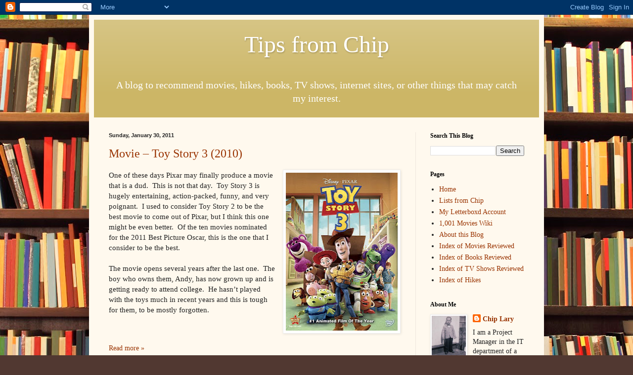

--- FILE ---
content_type: text/html; charset=UTF-8
request_url: https://tipsfromchip.blogspot.com/2011/01/
body_size: 37183
content:
<!DOCTYPE html>
<html class='v2' dir='ltr' lang='en'>
<head>
<link href='https://www.blogger.com/static/v1/widgets/335934321-css_bundle_v2.css' rel='stylesheet' type='text/css'/>
<meta content='width=1100' name='viewport'/>
<meta content='text/html; charset=UTF-8' http-equiv='Content-Type'/>
<meta content='blogger' name='generator'/>
<link href='https://tipsfromchip.blogspot.com/favicon.ico' rel='icon' type='image/x-icon'/>
<link href='http://tipsfromchip.blogspot.com/2011/01/' rel='canonical'/>
<link rel="alternate" type="application/atom+xml" title="Tips from Chip - Atom" href="https://tipsfromchip.blogspot.com/feeds/posts/default" />
<link rel="alternate" type="application/rss+xml" title="Tips from Chip - RSS" href="https://tipsfromchip.blogspot.com/feeds/posts/default?alt=rss" />
<link rel="service.post" type="application/atom+xml" title="Tips from Chip - Atom" href="https://www.blogger.com/feeds/4564277570960354470/posts/default" />
<!--Can't find substitution for tag [blog.ieCssRetrofitLinks]-->
<meta content='http://tipsfromchip.blogspot.com/2011/01/' property='og:url'/>
<meta content='Tips from Chip' property='og:title'/>
<meta content='A blog to recommend movies, hikes, books, TV shows, internet sites, or other things that may catch my interest.' property='og:description'/>
<title>Tips from Chip: January 2011</title>
<style id='page-skin-1' type='text/css'><!--
/*
-----------------------------------------------
Blogger Template Style
Name:     Simple
Designer: Blogger
URL:      www.blogger.com
----------------------------------------------- */
/* Content
----------------------------------------------- */
body {
font: normal normal 14px Georgia, Utopia, 'Palatino Linotype', Palatino, serif;
color: #222222;
background: #513831 url(//themes.googleusercontent.com/image?id=1KH22PlFqsiVYxboQNAoJjYmRbw5M4REHmdJbHT5M2x9zVMGrCqwSjZvaQW_A10KPc6Il) repeat scroll top center /* Credit: luoman (http://www.istockphoto.com/googleimages.php?id=11394138&amp;platform=blogger) */;
padding: 0 40px 40px 40px;
}
html body .region-inner {
min-width: 0;
max-width: 100%;
width: auto;
}
h2 {
font-size: 22px;
}
a:link {
text-decoration:none;
color: #993300;
}
a:visited {
text-decoration:none;
color: #888888;
}
a:hover {
text-decoration:underline;
color: #ff1900;
}
.body-fauxcolumn-outer .fauxcolumn-inner {
background: transparent none repeat scroll top left;
_background-image: none;
}
.body-fauxcolumn-outer .cap-top {
position: absolute;
z-index: 1;
height: 400px;
width: 100%;
}
.body-fauxcolumn-outer .cap-top .cap-left {
width: 100%;
background: transparent none repeat-x scroll top left;
_background-image: none;
}
.content-outer {
-moz-box-shadow: 0 0 40px rgba(0, 0, 0, .15);
-webkit-box-shadow: 0 0 5px rgba(0, 0, 0, .15);
-goog-ms-box-shadow: 0 0 10px #333333;
box-shadow: 0 0 40px rgba(0, 0, 0, .15);
margin-bottom: 1px;
}
.content-inner {
padding: 10px 10px;
}
.content-inner {
background-color: #fff9ee;
}
/* Header
----------------------------------------------- */
.header-outer {
background: #ccb666 url(//www.blogblog.com/1kt/simple/gradients_light.png) repeat-x scroll 0 -400px;
_background-image: none;
}
.Header h1 {
font: normal normal 48px Georgia, Utopia, 'Palatino Linotype', Palatino, serif;
color: #ffffff;
text-shadow: 1px 2px 3px rgba(0, 0, 0, .2);
}
.Header h1 a {
color: #ffffff;
}
.Header .description {
font-size: 140%;
color: #ffffff;
}
.header-inner .Header .titlewrapper {
padding: 22px 30px;
}
.header-inner .Header .descriptionwrapper {
padding: 0 30px;
}
/* Tabs
----------------------------------------------- */
.tabs-inner .section:first-child {
border-top: 0 solid #eee5dd;
}
.tabs-inner .section:first-child ul {
margin-top: -0;
border-top: 0 solid #eee5dd;
border-left: 0 solid #eee5dd;
border-right: 0 solid #eee5dd;
}
.tabs-inner .widget ul {
background: #fff9ee none repeat-x scroll 0 -800px;
_background-image: none;
border-bottom: 1px solid #eee5dd;
margin-top: 0;
margin-left: -30px;
margin-right: -30px;
}
.tabs-inner .widget li a {
display: inline-block;
padding: .6em 1em;
font: normal normal 16px Georgia, Utopia, 'Palatino Linotype', Palatino, serif;
color: #998877;
border-left: 1px solid #fff9ee;
border-right: 1px solid #eee5dd;
}
.tabs-inner .widget li:first-child a {
border-left: none;
}
.tabs-inner .widget li.selected a, .tabs-inner .widget li a:hover {
color: #000000;
background-color: #fff9ee;
text-decoration: none;
}
/* Columns
----------------------------------------------- */
.main-outer {
border-top: 0 solid #eee5dd;
}
.fauxcolumn-left-outer .fauxcolumn-inner {
border-right: 1px solid #eee5dd;
}
.fauxcolumn-right-outer .fauxcolumn-inner {
border-left: 1px solid #eee5dd;
}
/* Headings
----------------------------------------------- */
div.widget > h2,
div.widget h2.title {
margin: 0 0 1em 0;
font: normal bold 12px Georgia, Utopia, 'Palatino Linotype', Palatino, serif;
color: #000000;
}
/* Widgets
----------------------------------------------- */
.widget .zippy {
color: #999999;
text-shadow: 2px 2px 1px rgba(0, 0, 0, .1);
}
.widget .popular-posts ul {
list-style: none;
}
/* Posts
----------------------------------------------- */
h2.date-header {
font: normal bold 11px Arial, Tahoma, Helvetica, FreeSans, sans-serif;
}
.date-header span {
background-color: transparent;
color: #222222;
padding: inherit;
letter-spacing: inherit;
margin: inherit;
}
.main-inner {
padding-top: 30px;
padding-bottom: 30px;
}
.main-inner .column-center-inner {
padding: 0 15px;
}
.main-inner .column-center-inner .section {
margin: 0 15px;
}
.post {
margin: 0 0 25px 0;
}
h3.post-title, .comments h4 {
font: normal normal 24px Georgia, Utopia, 'Palatino Linotype', Palatino, serif;
margin: .75em 0 0;
}
.post-body {
font-size: 110%;
line-height: 1.4;
position: relative;
}
.post-body img, .post-body .tr-caption-container, .Profile img, .Image img,
.BlogList .item-thumbnail img {
padding: 2px;
background: #ffffff;
border: 1px solid #eeeeee;
-moz-box-shadow: 1px 1px 5px rgba(0, 0, 0, .1);
-webkit-box-shadow: 1px 1px 5px rgba(0, 0, 0, .1);
box-shadow: 1px 1px 5px rgba(0, 0, 0, .1);
}
.post-body img, .post-body .tr-caption-container {
padding: 5px;
}
.post-body .tr-caption-container {
color: #222222;
}
.post-body .tr-caption-container img {
padding: 0;
background: transparent;
border: none;
-moz-box-shadow: 0 0 0 rgba(0, 0, 0, .1);
-webkit-box-shadow: 0 0 0 rgba(0, 0, 0, .1);
box-shadow: 0 0 0 rgba(0, 0, 0, .1);
}
.post-header {
margin: 0 0 1.5em;
line-height: 1.6;
font-size: 90%;
}
.post-footer {
margin: 20px -2px 0;
padding: 5px 10px;
color: #666555;
background-color: #eee9dd;
border-bottom: 1px solid #eeeeee;
line-height: 1.6;
font-size: 90%;
}
#comments .comment-author {
padding-top: 1.5em;
border-top: 1px solid #eee5dd;
background-position: 0 1.5em;
}
#comments .comment-author:first-child {
padding-top: 0;
border-top: none;
}
.avatar-image-container {
margin: .2em 0 0;
}
#comments .avatar-image-container img {
border: 1px solid #eeeeee;
}
/* Comments
----------------------------------------------- */
.comments .comments-content .icon.blog-author {
background-repeat: no-repeat;
background-image: url([data-uri]);
}
.comments .comments-content .loadmore a {
border-top: 1px solid #999999;
border-bottom: 1px solid #999999;
}
.comments .comment-thread.inline-thread {
background-color: #eee9dd;
}
.comments .continue {
border-top: 2px solid #999999;
}
/* Accents
---------------------------------------------- */
.section-columns td.columns-cell {
border-left: 1px solid #eee5dd;
}
.blog-pager {
background: transparent none no-repeat scroll top center;
}
.blog-pager-older-link, .home-link,
.blog-pager-newer-link {
background-color: #fff9ee;
padding: 5px;
}
.footer-outer {
border-top: 0 dashed #bbbbbb;
}
/* Mobile
----------------------------------------------- */
body.mobile  {
background-size: auto;
}
.mobile .body-fauxcolumn-outer {
background: transparent none repeat scroll top left;
}
.mobile .body-fauxcolumn-outer .cap-top {
background-size: 100% auto;
}
.mobile .content-outer {
-webkit-box-shadow: 0 0 3px rgba(0, 0, 0, .15);
box-shadow: 0 0 3px rgba(0, 0, 0, .15);
}
.mobile .tabs-inner .widget ul {
margin-left: 0;
margin-right: 0;
}
.mobile .post {
margin: 0;
}
.mobile .main-inner .column-center-inner .section {
margin: 0;
}
.mobile .date-header span {
padding: 0.1em 10px;
margin: 0 -10px;
}
.mobile h3.post-title {
margin: 0;
}
.mobile .blog-pager {
background: transparent none no-repeat scroll top center;
}
.mobile .footer-outer {
border-top: none;
}
.mobile .main-inner, .mobile .footer-inner {
background-color: #fff9ee;
}
.mobile-index-contents {
color: #222222;
}
.mobile-link-button {
background-color: #993300;
}
.mobile-link-button a:link, .mobile-link-button a:visited {
color: #ffffff;
}
.mobile .tabs-inner .section:first-child {
border-top: none;
}
.mobile .tabs-inner .PageList .widget-content {
background-color: #fff9ee;
color: #000000;
border-top: 1px solid #eee5dd;
border-bottom: 1px solid #eee5dd;
}
.mobile .tabs-inner .PageList .widget-content .pagelist-arrow {
border-left: 1px solid #eee5dd;
}
#header-inner { text-align: center; }
--></style>
<style id='template-skin-1' type='text/css'><!--
body {
min-width: 920px;
}
.content-outer, .content-fauxcolumn-outer, .region-inner {
min-width: 920px;
max-width: 920px;
_width: 920px;
}
.main-inner .columns {
padding-left: 0px;
padding-right: 250px;
}
.main-inner .fauxcolumn-center-outer {
left: 0px;
right: 250px;
/* IE6 does not respect left and right together */
_width: expression(this.parentNode.offsetWidth -
parseInt("0px") -
parseInt("250px") + 'px');
}
.main-inner .fauxcolumn-left-outer {
width: 0px;
}
.main-inner .fauxcolumn-right-outer {
width: 250px;
}
.main-inner .column-left-outer {
width: 0px;
right: 100%;
margin-left: -0px;
}
.main-inner .column-right-outer {
width: 250px;
margin-right: -250px;
}
#layout {
min-width: 0;
}
#layout .content-outer {
min-width: 0;
width: 800px;
}
#layout .region-inner {
min-width: 0;
width: auto;
}
body#layout div.add_widget {
padding: 8px;
}
body#layout div.add_widget a {
margin-left: 32px;
}
--></style>
<style>
    body {background-image:url(\/\/themes.googleusercontent.com\/image?id=1KH22PlFqsiVYxboQNAoJjYmRbw5M4REHmdJbHT5M2x9zVMGrCqwSjZvaQW_A10KPc6Il);}
    
@media (max-width: 200px) { body {background-image:url(\/\/themes.googleusercontent.com\/image?id=1KH22PlFqsiVYxboQNAoJjYmRbw5M4REHmdJbHT5M2x9zVMGrCqwSjZvaQW_A10KPc6Il&options=w200);}}
@media (max-width: 400px) and (min-width: 201px) { body {background-image:url(\/\/themes.googleusercontent.com\/image?id=1KH22PlFqsiVYxboQNAoJjYmRbw5M4REHmdJbHT5M2x9zVMGrCqwSjZvaQW_A10KPc6Il&options=w400);}}
@media (max-width: 800px) and (min-width: 401px) { body {background-image:url(\/\/themes.googleusercontent.com\/image?id=1KH22PlFqsiVYxboQNAoJjYmRbw5M4REHmdJbHT5M2x9zVMGrCqwSjZvaQW_A10KPc6Il&options=w800);}}
@media (max-width: 1200px) and (min-width: 801px) { body {background-image:url(\/\/themes.googleusercontent.com\/image?id=1KH22PlFqsiVYxboQNAoJjYmRbw5M4REHmdJbHT5M2x9zVMGrCqwSjZvaQW_A10KPc6Il&options=w1200);}}
/* Last tag covers anything over one higher than the previous max-size cap. */
@media (min-width: 1201px) { body {background-image:url(\/\/themes.googleusercontent.com\/image?id=1KH22PlFqsiVYxboQNAoJjYmRbw5M4REHmdJbHT5M2x9zVMGrCqwSjZvaQW_A10KPc6Il&options=w1600);}}
  </style>
<link href='https://www.blogger.com/dyn-css/authorization.css?targetBlogID=4564277570960354470&amp;zx=5b6a1d8e-578b-4ff5-8e1d-3f5f5d26f56f' media='none' onload='if(media!=&#39;all&#39;)media=&#39;all&#39;' rel='stylesheet'/><noscript><link href='https://www.blogger.com/dyn-css/authorization.css?targetBlogID=4564277570960354470&amp;zx=5b6a1d8e-578b-4ff5-8e1d-3f5f5d26f56f' rel='stylesheet'/></noscript>
<meta name='google-adsense-platform-account' content='ca-host-pub-1556223355139109'/>
<meta name='google-adsense-platform-domain' content='blogspot.com'/>

<!-- data-ad-client=ca-pub-8300692358274889 -->

</head>
<body class='loading variant-literate'>
<div class='navbar section' id='navbar' name='Navbar'><div class='widget Navbar' data-version='1' id='Navbar1'><script type="text/javascript">
    function setAttributeOnload(object, attribute, val) {
      if(window.addEventListener) {
        window.addEventListener('load',
          function(){ object[attribute] = val; }, false);
      } else {
        window.attachEvent('onload', function(){ object[attribute] = val; });
      }
    }
  </script>
<div id="navbar-iframe-container"></div>
<script type="text/javascript" src="https://apis.google.com/js/platform.js"></script>
<script type="text/javascript">
      gapi.load("gapi.iframes:gapi.iframes.style.bubble", function() {
        if (gapi.iframes && gapi.iframes.getContext) {
          gapi.iframes.getContext().openChild({
              url: 'https://www.blogger.com/navbar/4564277570960354470?origin\x3dhttps://tipsfromchip.blogspot.com',
              where: document.getElementById("navbar-iframe-container"),
              id: "navbar-iframe"
          });
        }
      });
    </script><script type="text/javascript">
(function() {
var script = document.createElement('script');
script.type = 'text/javascript';
script.src = '//pagead2.googlesyndication.com/pagead/js/google_top_exp.js';
var head = document.getElementsByTagName('head')[0];
if (head) {
head.appendChild(script);
}})();
</script>
</div></div>
<div class='body-fauxcolumns'>
<div class='fauxcolumn-outer body-fauxcolumn-outer'>
<div class='cap-top'>
<div class='cap-left'></div>
<div class='cap-right'></div>
</div>
<div class='fauxborder-left'>
<div class='fauxborder-right'></div>
<div class='fauxcolumn-inner'>
</div>
</div>
<div class='cap-bottom'>
<div class='cap-left'></div>
<div class='cap-right'></div>
</div>
</div>
</div>
<div class='content'>
<div class='content-fauxcolumns'>
<div class='fauxcolumn-outer content-fauxcolumn-outer'>
<div class='cap-top'>
<div class='cap-left'></div>
<div class='cap-right'></div>
</div>
<div class='fauxborder-left'>
<div class='fauxborder-right'></div>
<div class='fauxcolumn-inner'>
</div>
</div>
<div class='cap-bottom'>
<div class='cap-left'></div>
<div class='cap-right'></div>
</div>
</div>
</div>
<div class='content-outer'>
<div class='content-cap-top cap-top'>
<div class='cap-left'></div>
<div class='cap-right'></div>
</div>
<div class='fauxborder-left content-fauxborder-left'>
<div class='fauxborder-right content-fauxborder-right'></div>
<div class='content-inner'>
<header>
<div class='header-outer'>
<div class='header-cap-top cap-top'>
<div class='cap-left'></div>
<div class='cap-right'></div>
</div>
<div class='fauxborder-left header-fauxborder-left'>
<div class='fauxborder-right header-fauxborder-right'></div>
<div class='region-inner header-inner'>
<div class='header section' id='header' name='Header'><div class='widget Header' data-version='1' id='Header1'>
<div id='header-inner'>
<div class='titlewrapper'>
<h1 class='title'>
<a href='https://tipsfromchip.blogspot.com/'>
Tips from Chip
</a>
</h1>
</div>
<div class='descriptionwrapper'>
<p class='description'><span>A blog to recommend movies, hikes, books, TV shows, internet sites, or other things that may catch my interest.</span></p>
</div>
</div>
</div></div>
</div>
</div>
<div class='header-cap-bottom cap-bottom'>
<div class='cap-left'></div>
<div class='cap-right'></div>
</div>
</div>
</header>
<div class='tabs-outer'>
<div class='tabs-cap-top cap-top'>
<div class='cap-left'></div>
<div class='cap-right'></div>
</div>
<div class='fauxborder-left tabs-fauxborder-left'>
<div class='fauxborder-right tabs-fauxborder-right'></div>
<div class='region-inner tabs-inner'>
<div class='tabs no-items section' id='crosscol' name='Cross-Column'></div>
<div class='tabs no-items section' id='crosscol-overflow' name='Cross-Column 2'></div>
</div>
</div>
<div class='tabs-cap-bottom cap-bottom'>
<div class='cap-left'></div>
<div class='cap-right'></div>
</div>
</div>
<div class='main-outer'>
<div class='main-cap-top cap-top'>
<div class='cap-left'></div>
<div class='cap-right'></div>
</div>
<div class='fauxborder-left main-fauxborder-left'>
<div class='fauxborder-right main-fauxborder-right'></div>
<div class='region-inner main-inner'>
<div class='columns fauxcolumns'>
<div class='fauxcolumn-outer fauxcolumn-center-outer'>
<div class='cap-top'>
<div class='cap-left'></div>
<div class='cap-right'></div>
</div>
<div class='fauxborder-left'>
<div class='fauxborder-right'></div>
<div class='fauxcolumn-inner'>
</div>
</div>
<div class='cap-bottom'>
<div class='cap-left'></div>
<div class='cap-right'></div>
</div>
</div>
<div class='fauxcolumn-outer fauxcolumn-left-outer'>
<div class='cap-top'>
<div class='cap-left'></div>
<div class='cap-right'></div>
</div>
<div class='fauxborder-left'>
<div class='fauxborder-right'></div>
<div class='fauxcolumn-inner'>
</div>
</div>
<div class='cap-bottom'>
<div class='cap-left'></div>
<div class='cap-right'></div>
</div>
</div>
<div class='fauxcolumn-outer fauxcolumn-right-outer'>
<div class='cap-top'>
<div class='cap-left'></div>
<div class='cap-right'></div>
</div>
<div class='fauxborder-left'>
<div class='fauxborder-right'></div>
<div class='fauxcolumn-inner'>
</div>
</div>
<div class='cap-bottom'>
<div class='cap-left'></div>
<div class='cap-right'></div>
</div>
</div>
<!-- corrects IE6 width calculation -->
<div class='columns-inner'>
<div class='column-center-outer'>
<div class='column-center-inner'>
<div class='main section' id='main' name='Main'><div class='widget Blog' data-version='1' id='Blog1'>
<div class='blog-posts hfeed'>

          <div class="date-outer">
        
<h2 class='date-header'><span>Sunday, January 30, 2011</span></h2>

          <div class="date-posts">
        
<div class='post-outer'>
<div class='post hentry uncustomized-post-template' itemprop='blogPost' itemscope='itemscope' itemtype='http://schema.org/BlogPosting'>
<meta content='https://blogger.googleusercontent.com/img/b/R29vZ2xl/AVvXsEjF0OkRYWVDSXBVTwcakgZEdmmDx4mZ-J7Ht6pIF-Uo-MOJg3nzycB3xRiOWTa79ZcGQFqtIICDogshK7QNYKTMNFzyyu-M-KJi2URLsuIGNErBnLaWC-ZWd34xSknFYOjU9pivHo8jv1c/s320/Toy-Story-3.jpg' itemprop='image_url'/>
<meta content='4564277570960354470' itemprop='blogId'/>
<meta content='7471625076148359199' itemprop='postId'/>
<a name='7471625076148359199'></a>
<h3 class='post-title entry-title' itemprop='name'>
<a href='https://tipsfromchip.blogspot.com/2011/01/movie-toy-story-3-2010.html'>Movie &#8211; Toy Story 3 (2010)</a>
</h3>
<div class='post-header'>
<div class='post-header-line-1'></div>
</div>
<div class='post-body entry-content' id='post-body-7471625076148359199' itemprop='description articleBody'>
<div class="MsoNormal" style="border-bottom: medium none; border-left: medium none; border-right: medium none; border-top: medium none; margin: 0in 0in 0pt;">
<a href="https://blogger.googleusercontent.com/img/b/R29vZ2xl/AVvXsEjF0OkRYWVDSXBVTwcakgZEdmmDx4mZ-J7Ht6pIF-Uo-MOJg3nzycB3xRiOWTa79ZcGQFqtIICDogshK7QNYKTMNFzyyu-M-KJi2URLsuIGNErBnLaWC-ZWd34xSknFYOjU9pivHo8jv1c/s1600/Toy-Story-3.jpg" imageanchor="1" style="clear: right; cssfloat: right; float: right; margin-bottom: 1em; margin-left: 1em;"><img border="0" height="320" s5="true" src="https://blogger.googleusercontent.com/img/b/R29vZ2xl/AVvXsEjF0OkRYWVDSXBVTwcakgZEdmmDx4mZ-J7Ht6pIF-Uo-MOJg3nzycB3xRiOWTa79ZcGQFqtIICDogshK7QNYKTMNFzyyu-M-KJi2URLsuIGNErBnLaWC-ZWd34xSknFYOjU9pivHo8jv1c/s320/Toy-Story-3.jpg" width="226"></a>One of these days Pixar may finally produce a movie that is a dud.<span style="mso-spacerun: yes;">&#160; </span>This is not that day.<span style="mso-spacerun: yes;">&#160; </span>Toy Story 3 is hugely entertaining, action-packed, funny, and very poignant.<span style="mso-spacerun: yes;">&#160; </span>I used to consider Toy Story 2 to be the best movie to come out of Pixar, but I think this one might be even better.<span style="mso-spacerun: yes;">&#160; </span>Of the ten movies nominated for the 2011 Best Picture Oscar, this is the one that I consider to be the best.</div>
<div class="MsoNormal" style="margin: 0in 0in 0pt;">
<br></div>
<div class="MsoNormal" style="margin: 0in 0in 0pt;">
The movie opens several years after the last one.<span style="mso-spacerun: yes;">&#160; </span>The boy who owns them, Andy, has now grown up and is getting ready to attend college.<span style="mso-spacerun: yes;">&#160; </span>He hasn&#8217;t played with the toys much in recent years and this is tough for them, to be mostly forgotten.</div>
<div class="MsoNormal" style="margin: 0in 0in 0pt;">
</div>
<div style='clear: both;'></div>
</div>
<div class='jump-link'>
<a href='https://tipsfromchip.blogspot.com/2011/01/movie-toy-story-3-2010.html#more' title='Movie – Toy Story 3 (2010)'>Read more &#187;</a>
</div>
<div class='post-footer'>
<div class='post-footer-line post-footer-line-1'>
<span class='post-author vcard'>
Posted by
<span class='fn' itemprop='author' itemscope='itemscope' itemtype='http://schema.org/Person'>
<meta content='https://www.blogger.com/profile/00787403805554027107' itemprop='url'/>
<a class='g-profile' href='https://www.blogger.com/profile/00787403805554027107' rel='author' title='author profile'>
<span itemprop='name'>Chip Lary</span>
</a>
</span>
</span>
<span class='post-timestamp'>
at
<meta content='http://tipsfromchip.blogspot.com/2011/01/movie-toy-story-3-2010.html' itemprop='url'/>
<a class='timestamp-link' href='https://tipsfromchip.blogspot.com/2011/01/movie-toy-story-3-2010.html' rel='bookmark' title='permanent link'><abbr class='published' itemprop='datePublished' title='2011-01-30T15:47:00-05:00'>3:47&#8239;PM</abbr></a>
</span>
<span class='post-comment-link'>
<a class='comment-link' href='https://tipsfromchip.blogspot.com/2011/01/movie-toy-story-3-2010.html#comment-form' onclick=''>
2 comments:
  </a>
</span>
<span class='post-icons'>
<span class='item-control blog-admin pid-758360452'>
<a href='https://www.blogger.com/post-edit.g?blogID=4564277570960354470&postID=7471625076148359199&from=pencil' title='Edit Post'>
<img alt='' class='icon-action' height='18' src='https://resources.blogblog.com/img/icon18_edit_allbkg.gif' width='18'/>
</a>
</span>
</span>
<div class='post-share-buttons goog-inline-block'>
<a class='goog-inline-block share-button sb-email' href='https://www.blogger.com/share-post.g?blogID=4564277570960354470&postID=7471625076148359199&target=email' target='_blank' title='Email This'><span class='share-button-link-text'>Email This</span></a><a class='goog-inline-block share-button sb-blog' href='https://www.blogger.com/share-post.g?blogID=4564277570960354470&postID=7471625076148359199&target=blog' onclick='window.open(this.href, "_blank", "height=270,width=475"); return false;' target='_blank' title='BlogThis!'><span class='share-button-link-text'>BlogThis!</span></a><a class='goog-inline-block share-button sb-twitter' href='https://www.blogger.com/share-post.g?blogID=4564277570960354470&postID=7471625076148359199&target=twitter' target='_blank' title='Share to X'><span class='share-button-link-text'>Share to X</span></a><a class='goog-inline-block share-button sb-facebook' href='https://www.blogger.com/share-post.g?blogID=4564277570960354470&postID=7471625076148359199&target=facebook' onclick='window.open(this.href, "_blank", "height=430,width=640"); return false;' target='_blank' title='Share to Facebook'><span class='share-button-link-text'>Share to Facebook</span></a><a class='goog-inline-block share-button sb-pinterest' href='https://www.blogger.com/share-post.g?blogID=4564277570960354470&postID=7471625076148359199&target=pinterest' target='_blank' title='Share to Pinterest'><span class='share-button-link-text'>Share to Pinterest</span></a>
</div>
</div>
<div class='post-footer-line post-footer-line-2'>
<span class='post-labels'>
Labels:
<a href='https://tipsfromchip.blogspot.com/search/label/Movies' rel='tag'>Movies</a>,
<a href='https://tipsfromchip.blogspot.com/search/label/Movies%20%E2%80%93%201001%20Movies' rel='tag'>Movies &#8211; 1001 Movies</a>,
<a href='https://tipsfromchip.blogspot.com/search/label/Movies%20%E2%80%93%202010s' rel='tag'>Movies &#8211; 2010s</a>,
<a href='https://tipsfromchip.blogspot.com/search/label/Movies%20%E2%80%93%202011%20Oscar%20Nominees' rel='tag'>Movies &#8211; 2011 Oscar Nominees</a>,
<a href='https://tipsfromchip.blogspot.com/search/label/Movies%20%E2%80%93%205%20Stars' rel='tag'>Movies &#8211; 5 Stars</a>
</span>
</div>
<div class='post-footer-line post-footer-line-3'>
<span class='post-location'>
</span>
</div>
</div>
</div>
</div>
<div class='post-outer'>
<div class='post hentry uncustomized-post-template' itemprop='blogPost' itemscope='itemscope' itemtype='http://schema.org/BlogPosting'>
<meta content='https://blogger.googleusercontent.com/img/b/R29vZ2xl/AVvXsEisCYcZ7wL0TMjjrJaZJA4Kj-h11fz-0Yj7hdQwHKVu1MBphyphenhyphenVkP1wHMNJKRFJ7fzfRoDDu_S-Rv9M9-HIQZaufxu4C5kK5Rz6BEyG8FO2QLGcdrXh1qM72OUhs6Le_HID6kcLF0q7OYAY/s320/127-Hours.jpg' itemprop='image_url'/>
<meta content='4564277570960354470' itemprop='blogId'/>
<meta content='631659494304986317' itemprop='postId'/>
<a name='631659494304986317'></a>
<h3 class='post-title entry-title' itemprop='name'>
<a href='https://tipsfromchip.blogspot.com/2011/01/movie-127-hours-2010.html'>Movie &#8211; 127 Hours (2010)</a>
</h3>
<div class='post-header'>
<div class='post-header-line-1'></div>
</div>
<div class='post-body entry-content' id='post-body-631659494304986317' itemprop='description articleBody'>
<div class="MsoNormal" style="border-bottom: medium none; border-left: medium none; border-right: medium none; border-top: medium none; margin: 0in 0in 0pt;"><a href="https://blogger.googleusercontent.com/img/b/R29vZ2xl/AVvXsEisCYcZ7wL0TMjjrJaZJA4Kj-h11fz-0Yj7hdQwHKVu1MBphyphenhyphenVkP1wHMNJKRFJ7fzfRoDDu_S-Rv9M9-HIQZaufxu4C5kK5Rz6BEyG8FO2QLGcdrXh1qM72OUhs6Le_HID6kcLF0q7OYAY/s1600/127-Hours.jpg" imageanchor="1" style="clear: right; cssfloat: right; float: right; margin-bottom: 1em; margin-left: 1em;"><img border="0" height="320" s5="true" src="https://blogger.googleusercontent.com/img/b/R29vZ2xl/AVvXsEisCYcZ7wL0TMjjrJaZJA4Kj-h11fz-0Yj7hdQwHKVu1MBphyphenhyphenVkP1wHMNJKRFJ7fzfRoDDu_S-Rv9M9-HIQZaufxu4C5kK5Rz6BEyG8FO2QLGcdrXh1qM72OUhs6Le_HID6kcLF0q7OYAY/s320/127-Hours.jpg" width="216"></a>The title of this movie refers to the amount of time a hiker (James Franco) is trapped by a boulder crushing his arm.<span style="mso-spacerun: yes;">&#160; </span>This is a true story from a few years ago and the events were all over the news.<span style="mso-spacerun: yes;">&#160; </span>The movie is based on the hiker&#8217;s (Aron Ralston) book Between a Rock and a Hard Place.<span style="mso-spacerun: yes;">&#160; </span>I am going to assume you remember what he had to do to get free, so I am going to discuss it in the review.<span style="mso-spacerun: yes;">&#160; </span>Unless you&#8217;ve been under a rock (hah) and don&#8217;t know what happens, then be aware that there is a spoiler for that in this review.</div><div class="MsoNormal" style="margin: 0in 0in 0pt;"></div>
<div style='clear: both;'></div>
</div>
<div class='jump-link'>
<a href='https://tipsfromchip.blogspot.com/2011/01/movie-127-hours-2010.html#more' title='Movie – 127 Hours (2010)'>Read more &#187;</a>
</div>
<div class='post-footer'>
<div class='post-footer-line post-footer-line-1'>
<span class='post-author vcard'>
Posted by
<span class='fn' itemprop='author' itemscope='itemscope' itemtype='http://schema.org/Person'>
<meta content='https://www.blogger.com/profile/00787403805554027107' itemprop='url'/>
<a class='g-profile' href='https://www.blogger.com/profile/00787403805554027107' rel='author' title='author profile'>
<span itemprop='name'>Chip Lary</span>
</a>
</span>
</span>
<span class='post-timestamp'>
at
<meta content='http://tipsfromchip.blogspot.com/2011/01/movie-127-hours-2010.html' itemprop='url'/>
<a class='timestamp-link' href='https://tipsfromchip.blogspot.com/2011/01/movie-127-hours-2010.html' rel='bookmark' title='permanent link'><abbr class='published' itemprop='datePublished' title='2011-01-30T15:32:00-05:00'>3:32&#8239;PM</abbr></a>
</span>
<span class='post-comment-link'>
<a class='comment-link' href='https://tipsfromchip.blogspot.com/2011/01/movie-127-hours-2010.html#comment-form' onclick=''>
3 comments:
  </a>
</span>
<span class='post-icons'>
<span class='item-control blog-admin pid-758360452'>
<a href='https://www.blogger.com/post-edit.g?blogID=4564277570960354470&postID=631659494304986317&from=pencil' title='Edit Post'>
<img alt='' class='icon-action' height='18' src='https://resources.blogblog.com/img/icon18_edit_allbkg.gif' width='18'/>
</a>
</span>
</span>
<div class='post-share-buttons goog-inline-block'>
<a class='goog-inline-block share-button sb-email' href='https://www.blogger.com/share-post.g?blogID=4564277570960354470&postID=631659494304986317&target=email' target='_blank' title='Email This'><span class='share-button-link-text'>Email This</span></a><a class='goog-inline-block share-button sb-blog' href='https://www.blogger.com/share-post.g?blogID=4564277570960354470&postID=631659494304986317&target=blog' onclick='window.open(this.href, "_blank", "height=270,width=475"); return false;' target='_blank' title='BlogThis!'><span class='share-button-link-text'>BlogThis!</span></a><a class='goog-inline-block share-button sb-twitter' href='https://www.blogger.com/share-post.g?blogID=4564277570960354470&postID=631659494304986317&target=twitter' target='_blank' title='Share to X'><span class='share-button-link-text'>Share to X</span></a><a class='goog-inline-block share-button sb-facebook' href='https://www.blogger.com/share-post.g?blogID=4564277570960354470&postID=631659494304986317&target=facebook' onclick='window.open(this.href, "_blank", "height=430,width=640"); return false;' target='_blank' title='Share to Facebook'><span class='share-button-link-text'>Share to Facebook</span></a><a class='goog-inline-block share-button sb-pinterest' href='https://www.blogger.com/share-post.g?blogID=4564277570960354470&postID=631659494304986317&target=pinterest' target='_blank' title='Share to Pinterest'><span class='share-button-link-text'>Share to Pinterest</span></a>
</div>
</div>
<div class='post-footer-line post-footer-line-2'>
<span class='post-labels'>
Labels:
<a href='https://tipsfromchip.blogspot.com/search/label/Movies' rel='tag'>Movies</a>,
<a href='https://tipsfromchip.blogspot.com/search/label/Movies%20%E2%80%93%202010s' rel='tag'>Movies &#8211; 2010s</a>,
<a href='https://tipsfromchip.blogspot.com/search/label/Movies%20%E2%80%93%202011%20Oscar%20Nominees' rel='tag'>Movies &#8211; 2011 Oscar Nominees</a>,
<a href='https://tipsfromchip.blogspot.com/search/label/Movies%20%E2%80%93%204%20Stars' rel='tag'>Movies &#8211; 4 Stars</a>,
<a href='https://tipsfromchip.blogspot.com/search/label/Movies%20%E2%80%93%20Based%20on%20Book' rel='tag'>Movies &#8211; Based on Book</a>,
<a href='https://tipsfromchip.blogspot.com/search/label/Movies%20%E2%80%93%20By%20the%20Numbers' rel='tag'>Movies &#8211; By the Numbers</a>
</span>
</div>
<div class='post-footer-line post-footer-line-3'>
<span class='post-location'>
</span>
</div>
</div>
</div>
</div>
<div class='post-outer'>
<div class='post hentry uncustomized-post-template' itemprop='blogPost' itemscope='itemscope' itemtype='http://schema.org/BlogPosting'>
<meta content='https://blogger.googleusercontent.com/img/b/R29vZ2xl/AVvXsEgAyyxx1WBLX0WkL8ugHNLqd4CUsSWOu7hjm8SlQbXW8Sxb-jnbebCOeMw1W3TKSfdqcu4l2U-Vtbz1zwDH1a1KJ8d_lug7EtcbBbrOL6sqIR4bjinU9A7M9yll2MG6Bc180ven1roPJR8/s320/Fighter.jpg' itemprop='image_url'/>
<meta content='4564277570960354470' itemprop='blogId'/>
<meta content='7742870503462205267' itemprop='postId'/>
<a name='7742870503462205267'></a>
<h3 class='post-title entry-title' itemprop='name'>
<a href='https://tipsfromchip.blogspot.com/2011/01/movie-fighter-2010.html'>Movie &#8211; The Fighter (2010)</a>
</h3>
<div class='post-header'>
<div class='post-header-line-1'></div>
</div>
<div class='post-body entry-content' id='post-body-7742870503462205267' itemprop='description articleBody'>
<div class="MsoNormal" style="border-bottom: medium none; border-left: medium none; border-right: medium none; border-top: medium none; margin: 0in 0in 0pt;"><a href="https://blogger.googleusercontent.com/img/b/R29vZ2xl/AVvXsEgAyyxx1WBLX0WkL8ugHNLqd4CUsSWOu7hjm8SlQbXW8Sxb-jnbebCOeMw1W3TKSfdqcu4l2U-Vtbz1zwDH1a1KJ8d_lug7EtcbBbrOL6sqIR4bjinU9A7M9yll2MG6Bc180ven1roPJR8/s1600/Fighter.jpg" imageanchor="1" style="clear: right; cssfloat: right; float: right; margin-bottom: 1em; margin-left: 1em;"><img border="0" height="320" s5="true" src="https://blogger.googleusercontent.com/img/b/R29vZ2xl/AVvXsEgAyyxx1WBLX0WkL8ugHNLqd4CUsSWOu7hjm8SlQbXW8Sxb-jnbebCOeMw1W3TKSfdqcu4l2U-Vtbz1zwDH1a1KJ8d_lug7EtcbBbrOL6sqIR4bjinU9A7M9yll2MG6Bc180ven1roPJR8/s320/Fighter.jpg" width="205"></a>The Fighter was nominated for seven Oscars, including acting nominations for Christian Bale, Melissa Leo and Amy Adams, all in Supporting roles.<span style="mso-spacerun: yes;">&#160; </span>The lead actor, Mark Wahlberg, did not get a nomination, though.<span style="mso-spacerun: yes;">&#160; </span>I have an opinion on why that happened and I&#8217;ll discuss it in my review.</div><div class="MsoNormal" style="border-bottom: medium none; border-left: medium none; border-right: medium none; border-top: medium none; margin: 0in 0in 0pt;"><br>
</div><div class="MsoNormal" style="margin: 0in 0in 0pt;"><city w:st="on">Boston</city> sports fans are already familiar with the story of &#8220;Irish&#8221; Micky Ward, a boxer from <place w:st="on"><city w:st="on">Lowell</city>, <state w:st="on">Massachusetts</state></place>.<span style="mso-spacerun: yes;">&#160; </span>I know not everyone follows <city w:st="on"><place w:st="on">Boston</place></city> sports, though, so I will not assume that you already know what&#8217;s going to happen before you have seen the movie.<span style="mso-spacerun: yes;">&#160; </span>That means I will try to avoid spoilers for the movie.</div><div class="MsoNormal" style="margin: 0in 0in 0pt;"></div>
<div style='clear: both;'></div>
</div>
<div class='jump-link'>
<a href='https://tipsfromchip.blogspot.com/2011/01/movie-fighter-2010.html#more' title='Movie – The Fighter (2010)'>Read more &#187;</a>
</div>
<div class='post-footer'>
<div class='post-footer-line post-footer-line-1'>
<span class='post-author vcard'>
Posted by
<span class='fn' itemprop='author' itemscope='itemscope' itemtype='http://schema.org/Person'>
<meta content='https://www.blogger.com/profile/00787403805554027107' itemprop='url'/>
<a class='g-profile' href='https://www.blogger.com/profile/00787403805554027107' rel='author' title='author profile'>
<span itemprop='name'>Chip Lary</span>
</a>
</span>
</span>
<span class='post-timestamp'>
at
<meta content='http://tipsfromchip.blogspot.com/2011/01/movie-fighter-2010.html' itemprop='url'/>
<a class='timestamp-link' href='https://tipsfromchip.blogspot.com/2011/01/movie-fighter-2010.html' rel='bookmark' title='permanent link'><abbr class='published' itemprop='datePublished' title='2011-01-30T15:16:00-05:00'>3:16&#8239;PM</abbr></a>
</span>
<span class='post-comment-link'>
<a class='comment-link' href='https://tipsfromchip.blogspot.com/2011/01/movie-fighter-2010.html#comment-form' onclick=''>
No comments:
  </a>
</span>
<span class='post-icons'>
<span class='item-control blog-admin pid-758360452'>
<a href='https://www.blogger.com/post-edit.g?blogID=4564277570960354470&postID=7742870503462205267&from=pencil' title='Edit Post'>
<img alt='' class='icon-action' height='18' src='https://resources.blogblog.com/img/icon18_edit_allbkg.gif' width='18'/>
</a>
</span>
</span>
<div class='post-share-buttons goog-inline-block'>
<a class='goog-inline-block share-button sb-email' href='https://www.blogger.com/share-post.g?blogID=4564277570960354470&postID=7742870503462205267&target=email' target='_blank' title='Email This'><span class='share-button-link-text'>Email This</span></a><a class='goog-inline-block share-button sb-blog' href='https://www.blogger.com/share-post.g?blogID=4564277570960354470&postID=7742870503462205267&target=blog' onclick='window.open(this.href, "_blank", "height=270,width=475"); return false;' target='_blank' title='BlogThis!'><span class='share-button-link-text'>BlogThis!</span></a><a class='goog-inline-block share-button sb-twitter' href='https://www.blogger.com/share-post.g?blogID=4564277570960354470&postID=7742870503462205267&target=twitter' target='_blank' title='Share to X'><span class='share-button-link-text'>Share to X</span></a><a class='goog-inline-block share-button sb-facebook' href='https://www.blogger.com/share-post.g?blogID=4564277570960354470&postID=7742870503462205267&target=facebook' onclick='window.open(this.href, "_blank", "height=430,width=640"); return false;' target='_blank' title='Share to Facebook'><span class='share-button-link-text'>Share to Facebook</span></a><a class='goog-inline-block share-button sb-pinterest' href='https://www.blogger.com/share-post.g?blogID=4564277570960354470&postID=7742870503462205267&target=pinterest' target='_blank' title='Share to Pinterest'><span class='share-button-link-text'>Share to Pinterest</span></a>
</div>
</div>
<div class='post-footer-line post-footer-line-2'>
<span class='post-labels'>
Labels:
<a href='https://tipsfromchip.blogspot.com/search/label/Movies' rel='tag'>Movies</a>,
<a href='https://tipsfromchip.blogspot.com/search/label/Movies%20%E2%80%93%202010s' rel='tag'>Movies &#8211; 2010s</a>,
<a href='https://tipsfromchip.blogspot.com/search/label/Movies%20%E2%80%93%202011%20Oscar%20Nominees' rel='tag'>Movies &#8211; 2011 Oscar Nominees</a>,
<a href='https://tipsfromchip.blogspot.com/search/label/Movies%20%E2%80%93%204%20Stars' rel='tag'>Movies &#8211; 4 Stars</a>
</span>
</div>
<div class='post-footer-line post-footer-line-3'>
<span class='post-location'>
</span>
</div>
</div>
</div>
</div>
<div class='post-outer'>
<div class='post hentry uncustomized-post-template' itemprop='blogPost' itemscope='itemscope' itemtype='http://schema.org/BlogPosting'>
<meta content='https://blogger.googleusercontent.com/img/b/R29vZ2xl/AVvXsEhuU21ujNucvkY2K89KIY4Bma7kZb_t2vb7IgFwLwq7CmhCLQljtzao2RuTZczMp_nPqEQ46GKAmLqRB6QNL8R8ZoDndk9r10DayfMG5VfmBpQ9CS515_zVsfcXP5NvNHQVUXEXpmYTxl0/s320/Inception.jpg' itemprop='image_url'/>
<meta content='4564277570960354470' itemprop='blogId'/>
<meta content='6348017041610499288' itemprop='postId'/>
<a name='6348017041610499288'></a>
<h3 class='post-title entry-title' itemprop='name'>
<a href='https://tipsfromchip.blogspot.com/2011/01/movie-inception-2010.html'>Movie &#8211; Inception (2010)</a>
</h3>
<div class='post-header'>
<div class='post-header-line-1'></div>
</div>
<div class='post-body entry-content' id='post-body-6348017041610499288' itemprop='description articleBody'>
<div class="MsoNormal" style="border-bottom: medium none; border-left: medium none; border-right: medium none; border-top: medium none; margin: 0in 0in 0pt;">
<a href="https://blogger.googleusercontent.com/img/b/R29vZ2xl/AVvXsEhuU21ujNucvkY2K89KIY4Bma7kZb_t2vb7IgFwLwq7CmhCLQljtzao2RuTZczMp_nPqEQ46GKAmLqRB6QNL8R8ZoDndk9r10DayfMG5VfmBpQ9CS515_zVsfcXP5NvNHQVUXEXpmYTxl0/s1600/Inception.jpg" imageanchor="1" style="clear: right; cssfloat: right; float: right; margin-bottom: 1em; margin-left: 1em;"><img border="0" height="320" s5="true" src="https://blogger.googleusercontent.com/img/b/R29vZ2xl/AVvXsEhuU21ujNucvkY2K89KIY4Bma7kZb_t2vb7IgFwLwq7CmhCLQljtzao2RuTZczMp_nPqEQ46GKAmLqRB6QNL8R8ZoDndk9r10DayfMG5VfmBpQ9CS515_zVsfcXP5NvNHQVUXEXpmYTxl0/s320/Inception.jpg" width="223"></a>Regardless of the high-brow, Oscar-bait other movies nominated for Best Picture, Inception is probably the one that generated the most talk before, during, and even after it was released.<span style="mso-spacerun: yes;">&#160; </span>Despite attempts on my part to know nothing about the movie before I saw it, even I heard two things: 1. it&#8217;s hard to understand; and 2. there&#8217;s a lot of talk about the ending.</div>
<div class="MsoNormal" style="margin: 0in 0in 0pt;">
<br></div>
<div class="MsoNormal" style="margin: 0in 0in 0pt;">
First, what is Inception?<span style="mso-spacerun: yes;">&#160; </span>Well, the dictionary definition is that it is the start of something.<span style="mso-spacerun: yes;">&#160; </span>I think some people are confusing this with &#8220;conception&#8221;, as in an idea, especially in light of what the movie is about.</div>
<div class="MsoNormal" style="margin: 0in 0in 0pt;">
</div>
<div style='clear: both;'></div>
</div>
<div class='jump-link'>
<a href='https://tipsfromchip.blogspot.com/2011/01/movie-inception-2010.html#more' title='Movie – Inception (2010)'>Read more &#187;</a>
</div>
<div class='post-footer'>
<div class='post-footer-line post-footer-line-1'>
<span class='post-author vcard'>
Posted by
<span class='fn' itemprop='author' itemscope='itemscope' itemtype='http://schema.org/Person'>
<meta content='https://www.blogger.com/profile/00787403805554027107' itemprop='url'/>
<a class='g-profile' href='https://www.blogger.com/profile/00787403805554027107' rel='author' title='author profile'>
<span itemprop='name'>Chip Lary</span>
</a>
</span>
</span>
<span class='post-timestamp'>
at
<meta content='http://tipsfromchip.blogspot.com/2011/01/movie-inception-2010.html' itemprop='url'/>
<a class='timestamp-link' href='https://tipsfromchip.blogspot.com/2011/01/movie-inception-2010.html' rel='bookmark' title='permanent link'><abbr class='published' itemprop='datePublished' title='2011-01-30T14:53:00-05:00'>2:53&#8239;PM</abbr></a>
</span>
<span class='post-comment-link'>
<a class='comment-link' href='https://tipsfromchip.blogspot.com/2011/01/movie-inception-2010.html#comment-form' onclick=''>
3 comments:
  </a>
</span>
<span class='post-icons'>
<span class='item-control blog-admin pid-758360452'>
<a href='https://www.blogger.com/post-edit.g?blogID=4564277570960354470&postID=6348017041610499288&from=pencil' title='Edit Post'>
<img alt='' class='icon-action' height='18' src='https://resources.blogblog.com/img/icon18_edit_allbkg.gif' width='18'/>
</a>
</span>
</span>
<div class='post-share-buttons goog-inline-block'>
<a class='goog-inline-block share-button sb-email' href='https://www.blogger.com/share-post.g?blogID=4564277570960354470&postID=6348017041610499288&target=email' target='_blank' title='Email This'><span class='share-button-link-text'>Email This</span></a><a class='goog-inline-block share-button sb-blog' href='https://www.blogger.com/share-post.g?blogID=4564277570960354470&postID=6348017041610499288&target=blog' onclick='window.open(this.href, "_blank", "height=270,width=475"); return false;' target='_blank' title='BlogThis!'><span class='share-button-link-text'>BlogThis!</span></a><a class='goog-inline-block share-button sb-twitter' href='https://www.blogger.com/share-post.g?blogID=4564277570960354470&postID=6348017041610499288&target=twitter' target='_blank' title='Share to X'><span class='share-button-link-text'>Share to X</span></a><a class='goog-inline-block share-button sb-facebook' href='https://www.blogger.com/share-post.g?blogID=4564277570960354470&postID=6348017041610499288&target=facebook' onclick='window.open(this.href, "_blank", "height=430,width=640"); return false;' target='_blank' title='Share to Facebook'><span class='share-button-link-text'>Share to Facebook</span></a><a class='goog-inline-block share-button sb-pinterest' href='https://www.blogger.com/share-post.g?blogID=4564277570960354470&postID=6348017041610499288&target=pinterest' target='_blank' title='Share to Pinterest'><span class='share-button-link-text'>Share to Pinterest</span></a>
</div>
</div>
<div class='post-footer-line post-footer-line-2'>
<span class='post-labels'>
Labels:
<a href='https://tipsfromchip.blogspot.com/search/label/Movies' rel='tag'>Movies</a>,
<a href='https://tipsfromchip.blogspot.com/search/label/Movies%20%E2%80%93%201001%20Movies' rel='tag'>Movies &#8211; 1001 Movies</a>,
<a href='https://tipsfromchip.blogspot.com/search/label/Movies%20%E2%80%93%202010s' rel='tag'>Movies &#8211; 2010s</a>,
<a href='https://tipsfromchip.blogspot.com/search/label/Movies%20%E2%80%93%202011%20Oscar%20Nominees' rel='tag'>Movies &#8211; 2011 Oscar Nominees</a>,
<a href='https://tipsfromchip.blogspot.com/search/label/Movies%20%E2%80%93%204%20Stars' rel='tag'>Movies &#8211; 4 Stars</a>
</span>
</div>
<div class='post-footer-line post-footer-line-3'>
<span class='post-location'>
</span>
</div>
</div>
</div>
</div>

          </div></div>
        

          <div class="date-outer">
        
<h2 class='date-header'><span>Thursday, January 27, 2011</span></h2>

          <div class="date-posts">
        
<div class='post-outer'>
<div class='post hentry uncustomized-post-template' itemprop='blogPost' itemscope='itemscope' itemtype='http://schema.org/BlogPosting'>
<meta content='https://blogger.googleusercontent.com/img/b/R29vZ2xl/AVvXsEgruGrOJDRKEo-J7vJiiQF8GjOq39lm1e4tr_GR_mX_6PlvRlfJKoyTtzj_FVUa-kTnR07PyebhP4aF6W5B7tzwlcxPA7RMcIMKm7Aqhb3PbtUUhkvXKJ315ZJ8N9MhZjKXWF35f69nrns/s320/Social-Network-1.jpg' itemprop='image_url'/>
<meta content='4564277570960354470' itemprop='blogId'/>
<meta content='4250746874905371305' itemprop='postId'/>
<a name='4250746874905371305'></a>
<h3 class='post-title entry-title' itemprop='name'>
<a href='https://tipsfromchip.blogspot.com/2011/01/movie-social-network-2010.html'>Movie &#8211; The Social Network (2010)</a>
</h3>
<div class='post-header'>
<div class='post-header-line-1'></div>
</div>
<div class='post-body entry-content' id='post-body-4250746874905371305' itemprop='description articleBody'>
<div class="MsoNormal" style="border-bottom: medium none; border-left: medium none; border-right: medium none; border-top: medium none; margin: 0in 0in 0pt;"><a href="https://blogger.googleusercontent.com/img/b/R29vZ2xl/AVvXsEgruGrOJDRKEo-J7vJiiQF8GjOq39lm1e4tr_GR_mX_6PlvRlfJKoyTtzj_FVUa-kTnR07PyebhP4aF6W5B7tzwlcxPA7RMcIMKm7Aqhb3PbtUUhkvXKJ315ZJ8N9MhZjKXWF35f69nrns/s1600/Social-Network-1.jpg" imageanchor="1" style="clear: right; cssfloat: right; float: right; margin-bottom: 1em; margin-left: 1em;"><img border="0" height="320" s5="true" src="https://blogger.googleusercontent.com/img/b/R29vZ2xl/AVvXsEgruGrOJDRKEo-J7vJiiQF8GjOq39lm1e4tr_GR_mX_6PlvRlfJKoyTtzj_FVUa-kTnR07PyebhP4aF6W5B7tzwlcxPA7RMcIMKm7Aqhb3PbtUUhkvXKJ315ZJ8N9MhZjKXWF35f69nrns/s320/Social-Network-1.jpg" width="202"></a>This is the movie that has won most of the other awards for Best Picture, so it is the favorite going in to the Oscars.<span style="mso-spacerun: yes;">&#160; </span>Critics seem to love it, but the general population seems to be a little less enthused.<span style="mso-spacerun: yes;">&#160; </span>When I saw it I was entertained.<span style="mso-spacerun: yes;">&#160; </span>There were some good lines in it.<span style="mso-spacerun: yes;">&#160; </span>I thought it was a good movie; I just didn&#8217;t think it was good enough to be thought of as Best Picture material.<span style="mso-spacerun: yes;">&#160; </span>It didn&#8217;t live up to the tremendous hype.</div><div class="MsoNormal" style="border-bottom: medium none; border-left: medium none; border-right: medium none; border-top: medium none; margin: 0in 0in 0pt;"></div>
<div style='clear: both;'></div>
</div>
<div class='jump-link'>
<a href='https://tipsfromchip.blogspot.com/2011/01/movie-social-network-2010.html#more' title='Movie – The Social Network (2010)'>Read more &#187;</a>
</div>
<div class='post-footer'>
<div class='post-footer-line post-footer-line-1'>
<span class='post-author vcard'>
Posted by
<span class='fn' itemprop='author' itemscope='itemscope' itemtype='http://schema.org/Person'>
<meta content='https://www.blogger.com/profile/00787403805554027107' itemprop='url'/>
<a class='g-profile' href='https://www.blogger.com/profile/00787403805554027107' rel='author' title='author profile'>
<span itemprop='name'>Chip Lary</span>
</a>
</span>
</span>
<span class='post-timestamp'>
at
<meta content='http://tipsfromchip.blogspot.com/2011/01/movie-social-network-2010.html' itemprop='url'/>
<a class='timestamp-link' href='https://tipsfromchip.blogspot.com/2011/01/movie-social-network-2010.html' rel='bookmark' title='permanent link'><abbr class='published' itemprop='datePublished' title='2011-01-27T23:08:00-05:00'>11:08&#8239;PM</abbr></a>
</span>
<span class='post-comment-link'>
<a class='comment-link' href='https://tipsfromchip.blogspot.com/2011/01/movie-social-network-2010.html#comment-form' onclick=''>
No comments:
  </a>
</span>
<span class='post-icons'>
<span class='item-control blog-admin pid-758360452'>
<a href='https://www.blogger.com/post-edit.g?blogID=4564277570960354470&postID=4250746874905371305&from=pencil' title='Edit Post'>
<img alt='' class='icon-action' height='18' src='https://resources.blogblog.com/img/icon18_edit_allbkg.gif' width='18'/>
</a>
</span>
</span>
<div class='post-share-buttons goog-inline-block'>
<a class='goog-inline-block share-button sb-email' href='https://www.blogger.com/share-post.g?blogID=4564277570960354470&postID=4250746874905371305&target=email' target='_blank' title='Email This'><span class='share-button-link-text'>Email This</span></a><a class='goog-inline-block share-button sb-blog' href='https://www.blogger.com/share-post.g?blogID=4564277570960354470&postID=4250746874905371305&target=blog' onclick='window.open(this.href, "_blank", "height=270,width=475"); return false;' target='_blank' title='BlogThis!'><span class='share-button-link-text'>BlogThis!</span></a><a class='goog-inline-block share-button sb-twitter' href='https://www.blogger.com/share-post.g?blogID=4564277570960354470&postID=4250746874905371305&target=twitter' target='_blank' title='Share to X'><span class='share-button-link-text'>Share to X</span></a><a class='goog-inline-block share-button sb-facebook' href='https://www.blogger.com/share-post.g?blogID=4564277570960354470&postID=4250746874905371305&target=facebook' onclick='window.open(this.href, "_blank", "height=430,width=640"); return false;' target='_blank' title='Share to Facebook'><span class='share-button-link-text'>Share to Facebook</span></a><a class='goog-inline-block share-button sb-pinterest' href='https://www.blogger.com/share-post.g?blogID=4564277570960354470&postID=4250746874905371305&target=pinterest' target='_blank' title='Share to Pinterest'><span class='share-button-link-text'>Share to Pinterest</span></a>
</div>
</div>
<div class='post-footer-line post-footer-line-2'>
<span class='post-labels'>
Labels:
<a href='https://tipsfromchip.blogspot.com/search/label/Movies' rel='tag'>Movies</a>,
<a href='https://tipsfromchip.blogspot.com/search/label/Movies%20%E2%80%93%201001%20Movies' rel='tag'>Movies &#8211; 1001 Movies</a>,
<a href='https://tipsfromchip.blogspot.com/search/label/Movies%20%E2%80%93%202010s' rel='tag'>Movies &#8211; 2010s</a>,
<a href='https://tipsfromchip.blogspot.com/search/label/Movies%20%E2%80%93%202011%20Oscar%20Nominees' rel='tag'>Movies &#8211; 2011 Oscar Nominees</a>,
<a href='https://tipsfromchip.blogspot.com/search/label/Movies%20%E2%80%93%203%20Stars' rel='tag'>Movies &#8211; 3 Stars</a>,
<a href='https://tipsfromchip.blogspot.com/search/label/Movies%20%E2%80%93%20Based%20on%20Book' rel='tag'>Movies &#8211; Based on Book</a>
</span>
</div>
<div class='post-footer-line post-footer-line-3'>
<span class='post-location'>
</span>
</div>
</div>
</div>
</div>
<div class='post-outer'>
<div class='post hentry uncustomized-post-template' itemprop='blogPost' itemscope='itemscope' itemtype='http://schema.org/BlogPosting'>
<meta content='https://blogger.googleusercontent.com/img/b/R29vZ2xl/AVvXsEgZHozKAxeXHibtpZ1MZvsCY91oCYLM-Jd8aO6XGkzeFtCFwJZyNotG1lUfpWfXJkWm9kLj20y2TuROhKbC97NKegARorcYiPYEJTHX0e05zos6m-xq_aTZoMd6c3Yn7ZfVLpgMYXyXKLs/s320/True-Grit.jpg' itemprop='image_url'/>
<meta content='4564277570960354470' itemprop='blogId'/>
<meta content='3120138872996548261' itemprop='postId'/>
<a name='3120138872996548261'></a>
<h3 class='post-title entry-title' itemprop='name'>
<a href='https://tipsfromchip.blogspot.com/2011/01/movie-true-grit-2010.html'>Movie &#8211; True Grit (2010)</a>
</h3>
<div class='post-header'>
<div class='post-header-line-1'></div>
</div>
<div class='post-body entry-content' id='post-body-3120138872996548261' itemprop='description articleBody'>
<div class="MsoNormal" style="border-bottom: medium none; border-left: medium none; border-right: medium none; border-top: medium none; margin: 0in 0in 0pt;"><a href="https://blogger.googleusercontent.com/img/b/R29vZ2xl/AVvXsEgZHozKAxeXHibtpZ1MZvsCY91oCYLM-Jd8aO6XGkzeFtCFwJZyNotG1lUfpWfXJkWm9kLj20y2TuROhKbC97NKegARorcYiPYEJTHX0e05zos6m-xq_aTZoMd6c3Yn7ZfVLpgMYXyXKLs/s1600/True-Grit.jpg" imageanchor="1" style="clear: right; cssfloat: right; float: right; margin-bottom: 1em; margin-left: 1em;"><img border="0" height="320" s5="true" src="https://blogger.googleusercontent.com/img/b/R29vZ2xl/AVvXsEgZHozKAxeXHibtpZ1MZvsCY91oCYLM-Jd8aO6XGkzeFtCFwJZyNotG1lUfpWfXJkWm9kLj20y2TuROhKbC97NKegARorcYiPYEJTHX0e05zos6m-xq_aTZoMd6c3Yn7ZfVLpgMYXyXKLs/s320/True-Grit.jpg" width="216"></a>The first thing you should know is that this is not a remake of the 1969 John Wayne movie.<span style="mso-spacerun: yes;">&#160; </span>It is a more faithful adaptation of the original book, which was also the basis for the 1969 movie.<span style="mso-spacerun: yes;">&#160; </span>This version is a little more serious and has a couple of key differences in the ending (which I won&#8217;t be spoiling.)</div><div class="MsoNormal" style="margin: 0in 0in 0pt;"></div>
<div style='clear: both;'></div>
</div>
<div class='jump-link'>
<a href='https://tipsfromchip.blogspot.com/2011/01/movie-true-grit-2010.html#more' title='Movie – True Grit (2010)'>Read more &#187;</a>
</div>
<div class='post-footer'>
<div class='post-footer-line post-footer-line-1'>
<span class='post-author vcard'>
Posted by
<span class='fn' itemprop='author' itemscope='itemscope' itemtype='http://schema.org/Person'>
<meta content='https://www.blogger.com/profile/00787403805554027107' itemprop='url'/>
<a class='g-profile' href='https://www.blogger.com/profile/00787403805554027107' rel='author' title='author profile'>
<span itemprop='name'>Chip Lary</span>
</a>
</span>
</span>
<span class='post-timestamp'>
at
<meta content='http://tipsfromchip.blogspot.com/2011/01/movie-true-grit-2010.html' itemprop='url'/>
<a class='timestamp-link' href='https://tipsfromchip.blogspot.com/2011/01/movie-true-grit-2010.html' rel='bookmark' title='permanent link'><abbr class='published' itemprop='datePublished' title='2011-01-27T22:53:00-05:00'>10:53&#8239;PM</abbr></a>
</span>
<span class='post-comment-link'>
<a class='comment-link' href='https://tipsfromchip.blogspot.com/2011/01/movie-true-grit-2010.html#comment-form' onclick=''>
7 comments:
  </a>
</span>
<span class='post-icons'>
<span class='item-control blog-admin pid-758360452'>
<a href='https://www.blogger.com/post-edit.g?blogID=4564277570960354470&postID=3120138872996548261&from=pencil' title='Edit Post'>
<img alt='' class='icon-action' height='18' src='https://resources.blogblog.com/img/icon18_edit_allbkg.gif' width='18'/>
</a>
</span>
</span>
<div class='post-share-buttons goog-inline-block'>
<a class='goog-inline-block share-button sb-email' href='https://www.blogger.com/share-post.g?blogID=4564277570960354470&postID=3120138872996548261&target=email' target='_blank' title='Email This'><span class='share-button-link-text'>Email This</span></a><a class='goog-inline-block share-button sb-blog' href='https://www.blogger.com/share-post.g?blogID=4564277570960354470&postID=3120138872996548261&target=blog' onclick='window.open(this.href, "_blank", "height=270,width=475"); return false;' target='_blank' title='BlogThis!'><span class='share-button-link-text'>BlogThis!</span></a><a class='goog-inline-block share-button sb-twitter' href='https://www.blogger.com/share-post.g?blogID=4564277570960354470&postID=3120138872996548261&target=twitter' target='_blank' title='Share to X'><span class='share-button-link-text'>Share to X</span></a><a class='goog-inline-block share-button sb-facebook' href='https://www.blogger.com/share-post.g?blogID=4564277570960354470&postID=3120138872996548261&target=facebook' onclick='window.open(this.href, "_blank", "height=430,width=640"); return false;' target='_blank' title='Share to Facebook'><span class='share-button-link-text'>Share to Facebook</span></a><a class='goog-inline-block share-button sb-pinterest' href='https://www.blogger.com/share-post.g?blogID=4564277570960354470&postID=3120138872996548261&target=pinterest' target='_blank' title='Share to Pinterest'><span class='share-button-link-text'>Share to Pinterest</span></a>
</div>
</div>
<div class='post-footer-line post-footer-line-2'>
<span class='post-labels'>
Labels:
<a href='https://tipsfromchip.blogspot.com/search/label/Movies' rel='tag'>Movies</a>,
<a href='https://tipsfromchip.blogspot.com/search/label/Movies%20%E2%80%93%201001%20Movies' rel='tag'>Movies &#8211; 1001 Movies</a>,
<a href='https://tipsfromchip.blogspot.com/search/label/Movies%20%E2%80%93%202010s' rel='tag'>Movies &#8211; 2010s</a>,
<a href='https://tipsfromchip.blogspot.com/search/label/Movies%20%E2%80%93%202011%20Oscar%20Nominees' rel='tag'>Movies &#8211; 2011 Oscar Nominees</a>,
<a href='https://tipsfromchip.blogspot.com/search/label/Movies%20%E2%80%93%204%20Stars' rel='tag'>Movies &#8211; 4 Stars</a>,
<a href='https://tipsfromchip.blogspot.com/search/label/Movies%20%E2%80%93%20Based%20on%20Book' rel='tag'>Movies &#8211; Based on Book</a>,
<a href='https://tipsfromchip.blogspot.com/search/label/Movies%20%E2%80%93%20Great%20Child%20Performances' rel='tag'>Movies &#8211; Great Child Performances</a>
</span>
</div>
<div class='post-footer-line post-footer-line-3'>
<span class='post-location'>
</span>
</div>
</div>
</div>
</div>
<div class='post-outer'>
<div class='post hentry uncustomized-post-template' itemprop='blogPost' itemscope='itemscope' itemtype='http://schema.org/BlogPosting'>
<meta content='https://blogger.googleusercontent.com/img/b/R29vZ2xl/AVvXsEjU4OZVuM_ilqa7bm2alay8Q-kYdRRtBhdB4oDDw3hloBdxNILk2T8UrL2CwfpV4POnyQQqiUFRlC-K9giGoBF6QsLSCrlV-Bac8dTrFzalOnmyd2F4qhw-XOrmwVBeC2sK7FDOC6THZoI/s320/Kings-Speech.jpg' itemprop='image_url'/>
<meta content='4564277570960354470' itemprop='blogId'/>
<meta content='168494196500704535' itemprop='postId'/>
<a name='168494196500704535'></a>
<h3 class='post-title entry-title' itemprop='name'>
<a href='https://tipsfromchip.blogspot.com/2011/01/movie-kings-speech-2010.html'>Movie &#8211; The King&#8217;s Speech (2010)</a>
</h3>
<div class='post-header'>
<div class='post-header-line-1'></div>
</div>
<div class='post-body entry-content' id='post-body-168494196500704535' itemprop='description articleBody'>
<div class="MsoNormal" style="border-bottom: medium none; border-left: medium none; border-right: medium none; border-top: medium none; margin: 0in 0in 0pt;"><a href="https://blogger.googleusercontent.com/img/b/R29vZ2xl/AVvXsEjU4OZVuM_ilqa7bm2alay8Q-kYdRRtBhdB4oDDw3hloBdxNILk2T8UrL2CwfpV4POnyQQqiUFRlC-K9giGoBF6QsLSCrlV-Bac8dTrFzalOnmyd2F4qhw-XOrmwVBeC2sK7FDOC6THZoI/s1600/Kings-Speech.jpg" imageanchor="1" style="clear: right; cssfloat: right; float: right; margin-bottom: 1em; margin-left: 1em;"><img border="0" height="320" s5="true" src="https://blogger.googleusercontent.com/img/b/R29vZ2xl/AVvXsEjU4OZVuM_ilqa7bm2alay8Q-kYdRRtBhdB4oDDw3hloBdxNILk2T8UrL2CwfpV4POnyQQqiUFRlC-K9giGoBF6QsLSCrlV-Bac8dTrFzalOnmyd2F4qhw-XOrmwVBeC2sK7FDOC6THZoI/s320/Kings-Speech.jpg" width="218"></a>This movie is the one that might beat out The Social Network for the Best Picture Oscar.<span style="mso-spacerun: yes;">&#160; </span>It recently won Best Picture from the Producers Guild, which some people feel means it has a chance against The Social Network, which has won most of the other Best Picture awards.<span style="mso-spacerun: yes;">&#160; </span>Combine this recent win for The King&#8217;s Speech with the fact that it got the most nominations and some people are thinking this might even be the favorite.</div><div class="MsoNormal" style="margin: 0in 0in 0pt;"></div>
<div style='clear: both;'></div>
</div>
<div class='jump-link'>
<a href='https://tipsfromchip.blogspot.com/2011/01/movie-kings-speech-2010.html#more' title='Movie – The King’s Speech (2010)'>Read more &#187;</a>
</div>
<div class='post-footer'>
<div class='post-footer-line post-footer-line-1'>
<span class='post-author vcard'>
Posted by
<span class='fn' itemprop='author' itemscope='itemscope' itemtype='http://schema.org/Person'>
<meta content='https://www.blogger.com/profile/00787403805554027107' itemprop='url'/>
<a class='g-profile' href='https://www.blogger.com/profile/00787403805554027107' rel='author' title='author profile'>
<span itemprop='name'>Chip Lary</span>
</a>
</span>
</span>
<span class='post-timestamp'>
at
<meta content='http://tipsfromchip.blogspot.com/2011/01/movie-kings-speech-2010.html' itemprop='url'/>
<a class='timestamp-link' href='https://tipsfromchip.blogspot.com/2011/01/movie-kings-speech-2010.html' rel='bookmark' title='permanent link'><abbr class='published' itemprop='datePublished' title='2011-01-27T22:40:00-05:00'>10:40&#8239;PM</abbr></a>
</span>
<span class='post-comment-link'>
<a class='comment-link' href='https://tipsfromchip.blogspot.com/2011/01/movie-kings-speech-2010.html#comment-form' onclick=''>
2 comments:
  </a>
</span>
<span class='post-icons'>
<span class='item-control blog-admin pid-758360452'>
<a href='https://www.blogger.com/post-edit.g?blogID=4564277570960354470&postID=168494196500704535&from=pencil' title='Edit Post'>
<img alt='' class='icon-action' height='18' src='https://resources.blogblog.com/img/icon18_edit_allbkg.gif' width='18'/>
</a>
</span>
</span>
<div class='post-share-buttons goog-inline-block'>
<a class='goog-inline-block share-button sb-email' href='https://www.blogger.com/share-post.g?blogID=4564277570960354470&postID=168494196500704535&target=email' target='_blank' title='Email This'><span class='share-button-link-text'>Email This</span></a><a class='goog-inline-block share-button sb-blog' href='https://www.blogger.com/share-post.g?blogID=4564277570960354470&postID=168494196500704535&target=blog' onclick='window.open(this.href, "_blank", "height=270,width=475"); return false;' target='_blank' title='BlogThis!'><span class='share-button-link-text'>BlogThis!</span></a><a class='goog-inline-block share-button sb-twitter' href='https://www.blogger.com/share-post.g?blogID=4564277570960354470&postID=168494196500704535&target=twitter' target='_blank' title='Share to X'><span class='share-button-link-text'>Share to X</span></a><a class='goog-inline-block share-button sb-facebook' href='https://www.blogger.com/share-post.g?blogID=4564277570960354470&postID=168494196500704535&target=facebook' onclick='window.open(this.href, "_blank", "height=430,width=640"); return false;' target='_blank' title='Share to Facebook'><span class='share-button-link-text'>Share to Facebook</span></a><a class='goog-inline-block share-button sb-pinterest' href='https://www.blogger.com/share-post.g?blogID=4564277570960354470&postID=168494196500704535&target=pinterest' target='_blank' title='Share to Pinterest'><span class='share-button-link-text'>Share to Pinterest</span></a>
</div>
</div>
<div class='post-footer-line post-footer-line-2'>
<span class='post-labels'>
Labels:
<a href='https://tipsfromchip.blogspot.com/search/label/Movies' rel='tag'>Movies</a>,
<a href='https://tipsfromchip.blogspot.com/search/label/Movies%20%E2%80%93%201001%20Movies' rel='tag'>Movies &#8211; 1001 Movies</a>,
<a href='https://tipsfromchip.blogspot.com/search/label/Movies%20%E2%80%93%202010s' rel='tag'>Movies &#8211; 2010s</a>,
<a href='https://tipsfromchip.blogspot.com/search/label/Movies%20%E2%80%93%202011%20Oscar%20Nominees' rel='tag'>Movies &#8211; 2011 Oscar Nominees</a>,
<a href='https://tipsfromchip.blogspot.com/search/label/Movies%20%E2%80%93%204%20Stars' rel='tag'>Movies &#8211; 4 Stars</a>,
<a href='https://tipsfromchip.blogspot.com/search/label/Movies%20%E2%80%93%20Best%20Picture' rel='tag'>Movies &#8211; Best Picture</a>
</span>
</div>
<div class='post-footer-line post-footer-line-3'>
<span class='post-location'>
</span>
</div>
</div>
</div>
</div>

          </div></div>
        

          <div class="date-outer">
        
<h2 class='date-header'><span>Tuesday, January 25, 2011</span></h2>

          <div class="date-posts">
        
<div class='post-outer'>
<div class='post hentry uncustomized-post-template' itemprop='blogPost' itemscope='itemscope' itemtype='http://schema.org/BlogPosting'>
<meta content='4564277570960354470' itemprop='blogId'/>
<meta content='7588059994380053926' itemprop='postId'/>
<a name='7588059994380053926'></a>
<h3 class='post-title entry-title' itemprop='name'>
<a href='https://tipsfromchip.blogspot.com/2011/01/2011-oscar-nominations.html'>2011 Oscar Nominations</a>
</h3>
<div class='post-header'>
<div class='post-header-line-1'></div>
</div>
<div class='post-body entry-content' id='post-body-7588059994380053926' itemprop='description articleBody'>
<div class="MsoNormal" style="margin: 0in 0in 0pt;">The 2011 Oscar nominations were announced a couple of hours ago.<span style="mso-spacerun: yes;">&#160; </span>Going down through them I didn&#8217;t see any real big surprises among them.<span style="mso-spacerun: yes;">&#160; </span>Here are the Best Picture nominees:</div><div class="MsoNormal" style="margin: 0in 0in 0pt;"><br>
</div><div class="MsoNormal" style="margin: 0in 0in 0pt;">Black Swan</div><div class="MsoNormal" style="margin: 0in 0in 0pt;">The Fighter</div><div class="MsoNormal" style="margin: 0in 0in 0pt;">Inception</div><div class="MsoNormal" style="margin: 0in 0in 0pt;">The Kids Are All Right</div><div class="MsoNormal" style="margin: 0in 0in 0pt;">The King&#8217;s Speech</div><div class="MsoNormal" style="margin: 0in 0in 0pt;">127 Hours</div><div class="MsoNormal" style="margin: 0in 0in 0pt;">The Social Network</div><div class="MsoNormal" style="margin: 0in 0in 0pt;">Toy Story 3</div><div class="MsoNormal" style="margin: 0in 0in 0pt;">True Grit</div><div class="MsoNormal" style="margin: 0in 0in 0pt;">Winters Bone</div><div class="MsoNormal" style="margin: 0in 0in 0pt;"><br>
</div><div class="MsoNormal" style="margin: 0in 0in 0pt;">I will post reviews for as many of these movies as I can prior to the Oscar telecast on February 27<sup>th</sup>.<span style="mso-spacerun: yes;">&#160; </span>At this point I have seen five of the ten.</div><div class="MsoNormal" style="margin: 0in 0in 0pt;"><br>
</div><div class="MsoNormal" style="margin: 0in 0in 0pt;">Click &#8220;Read more&#8221; for a complete list of the nominees, what got the most nominations, and some other things of interest.</div><div class="MsoNormal" style="margin: 0in 0in 0pt;"></div>
<div style='clear: both;'></div>
</div>
<div class='jump-link'>
<a href='https://tipsfromchip.blogspot.com/2011/01/2011-oscar-nominations.html#more' title='2011 Oscar Nominations'>Read more &#187;</a>
</div>
<div class='post-footer'>
<div class='post-footer-line post-footer-line-1'>
<span class='post-author vcard'>
Posted by
<span class='fn' itemprop='author' itemscope='itemscope' itemtype='http://schema.org/Person'>
<meta content='https://www.blogger.com/profile/00787403805554027107' itemprop='url'/>
<a class='g-profile' href='https://www.blogger.com/profile/00787403805554027107' rel='author' title='author profile'>
<span itemprop='name'>Chip Lary</span>
</a>
</span>
</span>
<span class='post-timestamp'>
at
<meta content='http://tipsfromchip.blogspot.com/2011/01/2011-oscar-nominations.html' itemprop='url'/>
<a class='timestamp-link' href='https://tipsfromchip.blogspot.com/2011/01/2011-oscar-nominations.html' rel='bookmark' title='permanent link'><abbr class='published' itemprop='datePublished' title='2011-01-25T11:55:00-05:00'>11:55&#8239;AM</abbr></a>
</span>
<span class='post-comment-link'>
<a class='comment-link' href='https://tipsfromchip.blogspot.com/2011/01/2011-oscar-nominations.html#comment-form' onclick=''>
2 comments:
  </a>
</span>
<span class='post-icons'>
<span class='item-control blog-admin pid-758360452'>
<a href='https://www.blogger.com/post-edit.g?blogID=4564277570960354470&postID=7588059994380053926&from=pencil' title='Edit Post'>
<img alt='' class='icon-action' height='18' src='https://resources.blogblog.com/img/icon18_edit_allbkg.gif' width='18'/>
</a>
</span>
</span>
<div class='post-share-buttons goog-inline-block'>
<a class='goog-inline-block share-button sb-email' href='https://www.blogger.com/share-post.g?blogID=4564277570960354470&postID=7588059994380053926&target=email' target='_blank' title='Email This'><span class='share-button-link-text'>Email This</span></a><a class='goog-inline-block share-button sb-blog' href='https://www.blogger.com/share-post.g?blogID=4564277570960354470&postID=7588059994380053926&target=blog' onclick='window.open(this.href, "_blank", "height=270,width=475"); return false;' target='_blank' title='BlogThis!'><span class='share-button-link-text'>BlogThis!</span></a><a class='goog-inline-block share-button sb-twitter' href='https://www.blogger.com/share-post.g?blogID=4564277570960354470&postID=7588059994380053926&target=twitter' target='_blank' title='Share to X'><span class='share-button-link-text'>Share to X</span></a><a class='goog-inline-block share-button sb-facebook' href='https://www.blogger.com/share-post.g?blogID=4564277570960354470&postID=7588059994380053926&target=facebook' onclick='window.open(this.href, "_blank", "height=430,width=640"); return false;' target='_blank' title='Share to Facebook'><span class='share-button-link-text'>Share to Facebook</span></a><a class='goog-inline-block share-button sb-pinterest' href='https://www.blogger.com/share-post.g?blogID=4564277570960354470&postID=7588059994380053926&target=pinterest' target='_blank' title='Share to Pinterest'><span class='share-button-link-text'>Share to Pinterest</span></a>
</div>
</div>
<div class='post-footer-line post-footer-line-2'>
<span class='post-labels'>
Labels:
<a href='https://tipsfromchip.blogspot.com/search/label/Movies' rel='tag'>Movies</a>,
<a href='https://tipsfromchip.blogspot.com/search/label/Movies%20%E2%80%93%202011%20Oscar%20Nominees' rel='tag'>Movies &#8211; 2011 Oscar Nominees</a>,
<a href='https://tipsfromchip.blogspot.com/search/label/Oscars' rel='tag'>Oscars</a>
</span>
</div>
<div class='post-footer-line post-footer-line-3'>
<span class='post-location'>
</span>
</div>
</div>
</div>
</div>

          </div></div>
        

          <div class="date-outer">
        
<h2 class='date-header'><span>Monday, January 24, 2011</span></h2>

          <div class="date-posts">
        
<div class='post-outer'>
<div class='post hentry uncustomized-post-template' itemprop='blogPost' itemscope='itemscope' itemtype='http://schema.org/BlogPosting'>
<meta content='https://blogger.googleusercontent.com/img/b/R29vZ2xl/AVvXsEjTEo13EsmF4WxPk9c-EMqDQfgHS8WCq1TqWiai1cUIY115xJL1H7CEkueWZtu4tSWR4LJJQIVwZT3BFCN8wGUHuLsLX-yAI8aJ3sI-ldwU8qjmPhxi1uaKhToL67dfO9wq2rlJXc7Q2uc/s320/500+Days+of+Summer.jpg' itemprop='image_url'/>
<meta content='4564277570960354470' itemprop='blogId'/>
<meta content='3349477950406175977' itemprop='postId'/>
<a name='3349477950406175977'></a>
<h3 class='post-title entry-title' itemprop='name'>
<a href='https://tipsfromchip.blogspot.com/2011/01/movie-500-days-of-summer-2009.html'>Movie &#8211; (500) Days of Summer (2009)</a>
</h3>
<div class='post-header'>
<div class='post-header-line-1'></div>
</div>
<div class='post-body entry-content' id='post-body-3349477950406175977' itemprop='description articleBody'>
<div class="MsoNormal" style="border-bottom: medium none; border-left: medium none; border-right: medium none; border-top: medium none; margin: 0in 0in 0pt;"><a href="https://blogger.googleusercontent.com/img/b/R29vZ2xl/AVvXsEjTEo13EsmF4WxPk9c-EMqDQfgHS8WCq1TqWiai1cUIY115xJL1H7CEkueWZtu4tSWR4LJJQIVwZT3BFCN8wGUHuLsLX-yAI8aJ3sI-ldwU8qjmPhxi1uaKhToL67dfO9wq2rlJXc7Q2uc/s1600/500+Days+of+Summer.jpg" imageanchor="1" style="clear: right; cssfloat: right; float: right; margin-bottom: 1em; margin-left: 1em;"><img border="0" height="320" s5="true" src="https://blogger.googleusercontent.com/img/b/R29vZ2xl/AVvXsEjTEo13EsmF4WxPk9c-EMqDQfgHS8WCq1TqWiai1cUIY115xJL1H7CEkueWZtu4tSWR4LJJQIVwZT3BFCN8wGUHuLsLX-yAI8aJ3sI-ldwU8qjmPhxi1uaKhToL67dfO9wq2rlJXc7Q2uc/s320/500+Days+of+Summer.jpg" width="233"></a>This is not a love story.<span style="mso-spacerun: yes;">&#160; </span>That&#8217;s what the movie tells you right from the beginning.<span style="mso-spacerun: yes;">&#160; </span>Despite those words it has many of the elements of a love story, but not with all the clichés that come with those.<span style="mso-spacerun: yes;">&#160; </span>What the movie is is a refreshing, sometimes humorous, sometimes touching, more realistic, and possibly even original, look at the relationship of a man and a woman.</div><div class="MsoNormal" style="margin: 0in 0in 0pt;"></div>
<div style='clear: both;'></div>
</div>
<div class='jump-link'>
<a href='https://tipsfromchip.blogspot.com/2011/01/movie-500-days-of-summer-2009.html#more' title='Movie – (500) Days of Summer (2009)'>Read more &#187;</a>
</div>
<div class='post-footer'>
<div class='post-footer-line post-footer-line-1'>
<span class='post-author vcard'>
Posted by
<span class='fn' itemprop='author' itemscope='itemscope' itemtype='http://schema.org/Person'>
<meta content='https://www.blogger.com/profile/00787403805554027107' itemprop='url'/>
<a class='g-profile' href='https://www.blogger.com/profile/00787403805554027107' rel='author' title='author profile'>
<span itemprop='name'>Chip Lary</span>
</a>
</span>
</span>
<span class='post-timestamp'>
at
<meta content='http://tipsfromchip.blogspot.com/2011/01/movie-500-days-of-summer-2009.html' itemprop='url'/>
<a class='timestamp-link' href='https://tipsfromchip.blogspot.com/2011/01/movie-500-days-of-summer-2009.html' rel='bookmark' title='permanent link'><abbr class='published' itemprop='datePublished' title='2011-01-24T14:13:00-05:00'>2:13&#8239;PM</abbr></a>
</span>
<span class='post-comment-link'>
<a class='comment-link' href='https://tipsfromchip.blogspot.com/2011/01/movie-500-days-of-summer-2009.html#comment-form' onclick=''>
2 comments:
  </a>
</span>
<span class='post-icons'>
<span class='item-control blog-admin pid-758360452'>
<a href='https://www.blogger.com/post-edit.g?blogID=4564277570960354470&postID=3349477950406175977&from=pencil' title='Edit Post'>
<img alt='' class='icon-action' height='18' src='https://resources.blogblog.com/img/icon18_edit_allbkg.gif' width='18'/>
</a>
</span>
</span>
<div class='post-share-buttons goog-inline-block'>
<a class='goog-inline-block share-button sb-email' href='https://www.blogger.com/share-post.g?blogID=4564277570960354470&postID=3349477950406175977&target=email' target='_blank' title='Email This'><span class='share-button-link-text'>Email This</span></a><a class='goog-inline-block share-button sb-blog' href='https://www.blogger.com/share-post.g?blogID=4564277570960354470&postID=3349477950406175977&target=blog' onclick='window.open(this.href, "_blank", "height=270,width=475"); return false;' target='_blank' title='BlogThis!'><span class='share-button-link-text'>BlogThis!</span></a><a class='goog-inline-block share-button sb-twitter' href='https://www.blogger.com/share-post.g?blogID=4564277570960354470&postID=3349477950406175977&target=twitter' target='_blank' title='Share to X'><span class='share-button-link-text'>Share to X</span></a><a class='goog-inline-block share-button sb-facebook' href='https://www.blogger.com/share-post.g?blogID=4564277570960354470&postID=3349477950406175977&target=facebook' onclick='window.open(this.href, "_blank", "height=430,width=640"); return false;' target='_blank' title='Share to Facebook'><span class='share-button-link-text'>Share to Facebook</span></a><a class='goog-inline-block share-button sb-pinterest' href='https://www.blogger.com/share-post.g?blogID=4564277570960354470&postID=3349477950406175977&target=pinterest' target='_blank' title='Share to Pinterest'><span class='share-button-link-text'>Share to Pinterest</span></a>
</div>
</div>
<div class='post-footer-line post-footer-line-2'>
<span class='post-labels'>
Labels:
<a href='https://tipsfromchip.blogspot.com/search/label/Movies' rel='tag'>Movies</a>,
<a href='https://tipsfromchip.blogspot.com/search/label/Movies%20%E2%80%93%202000s' rel='tag'>Movies &#8211; 2000s</a>,
<a href='https://tipsfromchip.blogspot.com/search/label/Movies%20%E2%80%93%204%20Stars' rel='tag'>Movies &#8211; 4 Stars</a>,
<a href='https://tipsfromchip.blogspot.com/search/label/Movies%20%E2%80%93%20By%20the%20Numbers' rel='tag'>Movies &#8211; By the Numbers</a>,
<a href='https://tipsfromchip.blogspot.com/search/label/Movies%20%E2%80%93%20Musical%20Numbers%20for%20No%20Reason' rel='tag'>Movies &#8211; Musical Numbers for No Reason</a>
</span>
</div>
<div class='post-footer-line post-footer-line-3'>
<span class='post-location'>
</span>
</div>
</div>
</div>
</div>
<div class='post-outer'>
<div class='post hentry uncustomized-post-template' itemprop='blogPost' itemscope='itemscope' itemtype='http://schema.org/BlogPosting'>
<meta content='https://blogger.googleusercontent.com/img/b/R29vZ2xl/AVvXsEjrRnBidpHVRqptD4fMrOWG0QUkjomsqKhilmYsAmHC397yhk6OuZs0W_OdkTfy4rKfkSjyBnI5_L7lxvwtCHcA2qZR9JFQGPkrqDioPRGY8CD1yepQF15TplPqEENNuqxX4bHjh75DfKk/s1600/My+Best+Friend%2527s+Wedding.jpg' itemprop='image_url'/>
<meta content='4564277570960354470' itemprop='blogId'/>
<meta content='813392524005340917' itemprop='postId'/>
<a name='813392524005340917'></a>
<h3 class='post-title entry-title' itemprop='name'>
<a href='https://tipsfromchip.blogspot.com/2011/01/movie-my-best-friends-wedding-1997.html'>Movie &#8211; My Best Friend&#8217;s Wedding (1997)</a>
</h3>
<div class='post-header'>
<div class='post-header-line-1'></div>
</div>
<div class='post-body entry-content' id='post-body-813392524005340917' itemprop='description articleBody'>
<div class="MsoNormal" style="border-bottom: medium none; border-left: medium none; border-right: medium none; border-top: medium none; margin: 0in 0in 0pt;"><a href="https://blogger.googleusercontent.com/img/b/R29vZ2xl/AVvXsEjrRnBidpHVRqptD4fMrOWG0QUkjomsqKhilmYsAmHC397yhk6OuZs0W_OdkTfy4rKfkSjyBnI5_L7lxvwtCHcA2qZR9JFQGPkrqDioPRGY8CD1yepQF15TplPqEENNuqxX4bHjh75DfKk/s1600/My+Best+Friend%2527s+Wedding.jpg" imageanchor="1" style="clear: right; cssfloat: right; float: right; margin-bottom: 1em; margin-left: 1em;"><img border="0" s5="true" src="https://blogger.googleusercontent.com/img/b/R29vZ2xl/AVvXsEjrRnBidpHVRqptD4fMrOWG0QUkjomsqKhilmYsAmHC397yhk6OuZs0W_OdkTfy4rKfkSjyBnI5_L7lxvwtCHcA2qZR9JFQGPkrqDioPRGY8CD1yepQF15TplPqEENNuqxX4bHjh75DfKk/s1600/My+Best+Friend%2527s+Wedding.jpg"></a>Julia Roberts in a romantic comedy; (yawn) it&#8217;s been done.<span style="mso-spacerun: yes;">&#160; </span>Julia Roberts realizing she has feelings for someone close to her; (yawn) it&#8217;s been done.<span style="mso-spacerun: yes;">&#160; </span>Julia Roberts playing a potential home wrecker and a &#8220;bad guy&#8221; even though she&#8217;s the star of the movie; wait a minute, what did you just say?</div><div class="MsoNormal" style="margin: 0in 0in 0pt;"></div>
<div style='clear: both;'></div>
</div>
<div class='jump-link'>
<a href='https://tipsfromchip.blogspot.com/2011/01/movie-my-best-friends-wedding-1997.html#more' title='Movie – My Best Friend’s Wedding (1997)'>Read more &#187;</a>
</div>
<div class='post-footer'>
<div class='post-footer-line post-footer-line-1'>
<span class='post-author vcard'>
Posted by
<span class='fn' itemprop='author' itemscope='itemscope' itemtype='http://schema.org/Person'>
<meta content='https://www.blogger.com/profile/00787403805554027107' itemprop='url'/>
<a class='g-profile' href='https://www.blogger.com/profile/00787403805554027107' rel='author' title='author profile'>
<span itemprop='name'>Chip Lary</span>
</a>
</span>
</span>
<span class='post-timestamp'>
at
<meta content='http://tipsfromchip.blogspot.com/2011/01/movie-my-best-friends-wedding-1997.html' itemprop='url'/>
<a class='timestamp-link' href='https://tipsfromchip.blogspot.com/2011/01/movie-my-best-friends-wedding-1997.html' rel='bookmark' title='permanent link'><abbr class='published' itemprop='datePublished' title='2011-01-24T13:59:00-05:00'>1:59&#8239;PM</abbr></a>
</span>
<span class='post-comment-link'>
<a class='comment-link' href='https://tipsfromchip.blogspot.com/2011/01/movie-my-best-friends-wedding-1997.html#comment-form' onclick=''>
No comments:
  </a>
</span>
<span class='post-icons'>
<span class='item-control blog-admin pid-758360452'>
<a href='https://www.blogger.com/post-edit.g?blogID=4564277570960354470&postID=813392524005340917&from=pencil' title='Edit Post'>
<img alt='' class='icon-action' height='18' src='https://resources.blogblog.com/img/icon18_edit_allbkg.gif' width='18'/>
</a>
</span>
</span>
<div class='post-share-buttons goog-inline-block'>
<a class='goog-inline-block share-button sb-email' href='https://www.blogger.com/share-post.g?blogID=4564277570960354470&postID=813392524005340917&target=email' target='_blank' title='Email This'><span class='share-button-link-text'>Email This</span></a><a class='goog-inline-block share-button sb-blog' href='https://www.blogger.com/share-post.g?blogID=4564277570960354470&postID=813392524005340917&target=blog' onclick='window.open(this.href, "_blank", "height=270,width=475"); return false;' target='_blank' title='BlogThis!'><span class='share-button-link-text'>BlogThis!</span></a><a class='goog-inline-block share-button sb-twitter' href='https://www.blogger.com/share-post.g?blogID=4564277570960354470&postID=813392524005340917&target=twitter' target='_blank' title='Share to X'><span class='share-button-link-text'>Share to X</span></a><a class='goog-inline-block share-button sb-facebook' href='https://www.blogger.com/share-post.g?blogID=4564277570960354470&postID=813392524005340917&target=facebook' onclick='window.open(this.href, "_blank", "height=430,width=640"); return false;' target='_blank' title='Share to Facebook'><span class='share-button-link-text'>Share to Facebook</span></a><a class='goog-inline-block share-button sb-pinterest' href='https://www.blogger.com/share-post.g?blogID=4564277570960354470&postID=813392524005340917&target=pinterest' target='_blank' title='Share to Pinterest'><span class='share-button-link-text'>Share to Pinterest</span></a>
</div>
</div>
<div class='post-footer-line post-footer-line-2'>
<span class='post-labels'>
Labels:
<a href='https://tipsfromchip.blogspot.com/search/label/Movies' rel='tag'>Movies</a>,
<a href='https://tipsfromchip.blogspot.com/search/label/Movies%20%E2%80%93%201990s' rel='tag'>Movies &#8211; 1990s</a>,
<a href='https://tipsfromchip.blogspot.com/search/label/Movies%20%E2%80%93%204%20Stars' rel='tag'>Movies &#8211; 4 Stars</a>,
<a href='https://tipsfromchip.blogspot.com/search/label/Movies%20%E2%80%93%20Musical%20Numbers%20for%20No%20Reason' rel='tag'>Movies &#8211; Musical Numbers for No Reason</a>
</span>
</div>
<div class='post-footer-line post-footer-line-3'>
<span class='post-location'>
</span>
</div>
</div>
</div>
</div>
<div class='post-outer'>
<div class='post hentry uncustomized-post-template' itemprop='blogPost' itemscope='itemscope' itemtype='http://schema.org/BlogPosting'>
<meta content='https://blogger.googleusercontent.com/img/b/R29vZ2xl/AVvXsEg6HMYxOIubchyo8NsxqAmSs97VQjKj97WnNHA2NE5H8h79LNYR_enK6Puxm-7VcQZfQQMjfuruGBEsbpg5ir1xAsiiJf54pKiQcSF6CIyi48GKXLCG9rl0GpDZ-RgN7ZJ7aUzbErNVC8Q/s1600/Ferris+Bueller%2527s+Day+Off.jpg' itemprop='image_url'/>
<meta content='4564277570960354470' itemprop='blogId'/>
<meta content='8826154627272007741' itemprop='postId'/>
<a name='8826154627272007741'></a>
<h3 class='post-title entry-title' itemprop='name'>
<a href='https://tipsfromchip.blogspot.com/2011/01/movie-ferris-buellers-day-off-1986.html'>Movie &#8211; Ferris Bueller&#8217;s Day Off (1986)</a>
</h3>
<div class='post-header'>
<div class='post-header-line-1'></div>
</div>
<div class='post-body entry-content' id='post-body-8826154627272007741' itemprop='description articleBody'>
<div class="MsoNormal" style="margin: 0in 0in 0pt;"><div class="separator" style="border-bottom: medium none; border-left: medium none; border-right: medium none; border-top: medium none; clear: both; text-align: center;"><a href="https://blogger.googleusercontent.com/img/b/R29vZ2xl/AVvXsEg6HMYxOIubchyo8NsxqAmSs97VQjKj97WnNHA2NE5H8h79LNYR_enK6Puxm-7VcQZfQQMjfuruGBEsbpg5ir1xAsiiJf54pKiQcSF6CIyi48GKXLCG9rl0GpDZ-RgN7ZJ7aUzbErNVC8Q/s1600/Ferris+Bueller%2527s+Day+Off.jpg" imageanchor="1" style="clear: right; cssfloat: right; float: right; margin-bottom: 1em; margin-left: 1em;"><img border="0" s5="true" src="https://blogger.googleusercontent.com/img/b/R29vZ2xl/AVvXsEg6HMYxOIubchyo8NsxqAmSs97VQjKj97WnNHA2NE5H8h79LNYR_enK6Puxm-7VcQZfQQMjfuruGBEsbpg5ir1xAsiiJf54pKiQcSF6CIyi48GKXLCG9rl0GpDZ-RgN7ZJ7aUzbErNVC8Q/s1600/Ferris+Bueller%2527s+Day+Off.jpg"></a></div>Let&#8217;s take a trip back to a time when even adults recognized righteous dudes, principals went on one man missions to ruin students, you could convince your friend to borrow his dad&#8217;s prize Ferrari for a road trip, and Jennifer Grey, Charlie Sheen, Ben Stein, Alan Ruck, and Kristy Swanson were unknowns.<span style="mso-spacerun: yes;">&#160; </span>Let&#8217;s all take our own day off and watch this movie.</div><div class="MsoNormal" style="margin: 0in 0in 0pt;"></div>
<div style='clear: both;'></div>
</div>
<div class='jump-link'>
<a href='https://tipsfromchip.blogspot.com/2011/01/movie-ferris-buellers-day-off-1986.html#more' title='Movie – Ferris Bueller’s Day Off (1986)'>Read more &#187;</a>
</div>
<div class='post-footer'>
<div class='post-footer-line post-footer-line-1'>
<span class='post-author vcard'>
Posted by
<span class='fn' itemprop='author' itemscope='itemscope' itemtype='http://schema.org/Person'>
<meta content='https://www.blogger.com/profile/00787403805554027107' itemprop='url'/>
<a class='g-profile' href='https://www.blogger.com/profile/00787403805554027107' rel='author' title='author profile'>
<span itemprop='name'>Chip Lary</span>
</a>
</span>
</span>
<span class='post-timestamp'>
at
<meta content='http://tipsfromchip.blogspot.com/2011/01/movie-ferris-buellers-day-off-1986.html' itemprop='url'/>
<a class='timestamp-link' href='https://tipsfromchip.blogspot.com/2011/01/movie-ferris-buellers-day-off-1986.html' rel='bookmark' title='permanent link'><abbr class='published' itemprop='datePublished' title='2011-01-24T13:43:00-05:00'>1:43&#8239;PM</abbr></a>
</span>
<span class='post-comment-link'>
<a class='comment-link' href='https://tipsfromchip.blogspot.com/2011/01/movie-ferris-buellers-day-off-1986.html#comment-form' onclick=''>
No comments:
  </a>
</span>
<span class='post-icons'>
<span class='item-control blog-admin pid-758360452'>
<a href='https://www.blogger.com/post-edit.g?blogID=4564277570960354470&postID=8826154627272007741&from=pencil' title='Edit Post'>
<img alt='' class='icon-action' height='18' src='https://resources.blogblog.com/img/icon18_edit_allbkg.gif' width='18'/>
</a>
</span>
</span>
<div class='post-share-buttons goog-inline-block'>
<a class='goog-inline-block share-button sb-email' href='https://www.blogger.com/share-post.g?blogID=4564277570960354470&postID=8826154627272007741&target=email' target='_blank' title='Email This'><span class='share-button-link-text'>Email This</span></a><a class='goog-inline-block share-button sb-blog' href='https://www.blogger.com/share-post.g?blogID=4564277570960354470&postID=8826154627272007741&target=blog' onclick='window.open(this.href, "_blank", "height=270,width=475"); return false;' target='_blank' title='BlogThis!'><span class='share-button-link-text'>BlogThis!</span></a><a class='goog-inline-block share-button sb-twitter' href='https://www.blogger.com/share-post.g?blogID=4564277570960354470&postID=8826154627272007741&target=twitter' target='_blank' title='Share to X'><span class='share-button-link-text'>Share to X</span></a><a class='goog-inline-block share-button sb-facebook' href='https://www.blogger.com/share-post.g?blogID=4564277570960354470&postID=8826154627272007741&target=facebook' onclick='window.open(this.href, "_blank", "height=430,width=640"); return false;' target='_blank' title='Share to Facebook'><span class='share-button-link-text'>Share to Facebook</span></a><a class='goog-inline-block share-button sb-pinterest' href='https://www.blogger.com/share-post.g?blogID=4564277570960354470&postID=8826154627272007741&target=pinterest' target='_blank' title='Share to Pinterest'><span class='share-button-link-text'>Share to Pinterest</span></a>
</div>
</div>
<div class='post-footer-line post-footer-line-2'>
<span class='post-labels'>
Labels:
<a href='https://tipsfromchip.blogspot.com/search/label/Movies' rel='tag'>Movies</a>,
<a href='https://tipsfromchip.blogspot.com/search/label/Movies%20%E2%80%93%201001%20Movies' rel='tag'>Movies &#8211; 1001 Movies</a>,
<a href='https://tipsfromchip.blogspot.com/search/label/Movies%20%E2%80%93%201980s' rel='tag'>Movies &#8211; 1980s</a>,
<a href='https://tipsfromchip.blogspot.com/search/label/Movies%20%E2%80%93%204%20Stars' rel='tag'>Movies &#8211; 4 Stars</a>,
<a href='https://tipsfromchip.blogspot.com/search/label/Movies%20%E2%80%93%20Musical%20Numbers%20for%20No%20Reason' rel='tag'>Movies &#8211; Musical Numbers for No Reason</a>
</span>
</div>
<div class='post-footer-line post-footer-line-3'>
<span class='post-location'>
</span>
</div>
</div>
</div>
</div>
<div class='post-outer'>
<div class='post hentry uncustomized-post-template' itemprop='blogPost' itemscope='itemscope' itemtype='http://schema.org/BlogPosting'>
<meta content='https://blogger.googleusercontent.com/img/b/R29vZ2xl/AVvXsEh5K1XZesqrya1gAc5ykeqUdUKysW2ximOeIoludLO_HFZDRBYlG35hUeOYQ2EVUxVvCwR-Wix5w4vqB10fxEnDA0GzVWt6mCyI4PU-TsK6YN1cqGrPk5dBCwWjUQ3MwrvNrCQJB8rVJgE/s320/Easy+A.jpg' itemprop='image_url'/>
<meta content='4564277570960354470' itemprop='blogId'/>
<meta content='8574290593598363621' itemprop='postId'/>
<a name='8574290593598363621'></a>
<h3 class='post-title entry-title' itemprop='name'>
<a href='https://tipsfromchip.blogspot.com/2011/01/movie-easy-2010.html'>Movie &#8211; Easy A (2010)</a>
</h3>
<div class='post-header'>
<div class='post-header-line-1'></div>
</div>
<div class='post-body entry-content' id='post-body-8574290593598363621' itemprop='description articleBody'>
<div class="separator" style="border-bottom: medium none; border-left: medium none; border-right: medium none; border-top: medium none; clear: both; text-align: center;"><a href="https://blogger.googleusercontent.com/img/b/R29vZ2xl/AVvXsEh5K1XZesqrya1gAc5ykeqUdUKysW2ximOeIoludLO_HFZDRBYlG35hUeOYQ2EVUxVvCwR-Wix5w4vqB10fxEnDA0GzVWt6mCyI4PU-TsK6YN1cqGrPk5dBCwWjUQ3MwrvNrCQJB8rVJgE/s1600/Easy+A.jpg" imageanchor="1" style="clear: right; cssfloat: right; float: right; margin-bottom: 1em; margin-left: 1em;"><img border="0" height="320" s5="true" src="https://blogger.googleusercontent.com/img/b/R29vZ2xl/AVvXsEh5K1XZesqrya1gAc5ykeqUdUKysW2ximOeIoludLO_HFZDRBYlG35hUeOYQ2EVUxVvCwR-Wix5w4vqB10fxEnDA0GzVWt6mCyI4PU-TsK6YN1cqGrPk5dBCwWjUQ3MwrvNrCQJB8rVJgE/s320/Easy+A.jpg" width="239"></a></div><div class="MsoNormal" style="margin: 0in 0in 0pt;">Even though this is a recent movie you may not have heard of it.<span style="mso-spacerun: yes;">&#160; </span>It didn&#8217;t get much advertising support and it was released in the latter part of September, where movies go to die.<span style="mso-spacerun: yes;">&#160; </span>If you did hear of it you might have dismissed it as a chick flick.&#160; I&#39;m here to say that it is an all around enjoyable movie; a delight to watch.<br>
</div>
<div style='clear: both;'></div>
</div>
<div class='jump-link'>
<a href='https://tipsfromchip.blogspot.com/2011/01/movie-easy-2010.html#more' title='Movie – Easy A (2010)'>Read more &#187;</a>
</div>
<div class='post-footer'>
<div class='post-footer-line post-footer-line-1'>
<span class='post-author vcard'>
Posted by
<span class='fn' itemprop='author' itemscope='itemscope' itemtype='http://schema.org/Person'>
<meta content='https://www.blogger.com/profile/00787403805554027107' itemprop='url'/>
<a class='g-profile' href='https://www.blogger.com/profile/00787403805554027107' rel='author' title='author profile'>
<span itemprop='name'>Chip Lary</span>
</a>
</span>
</span>
<span class='post-timestamp'>
at
<meta content='http://tipsfromchip.blogspot.com/2011/01/movie-easy-2010.html' itemprop='url'/>
<a class='timestamp-link' href='https://tipsfromchip.blogspot.com/2011/01/movie-easy-2010.html' rel='bookmark' title='permanent link'><abbr class='published' itemprop='datePublished' title='2011-01-24T13:31:00-05:00'>1:31&#8239;PM</abbr></a>
</span>
<span class='post-comment-link'>
<a class='comment-link' href='https://tipsfromchip.blogspot.com/2011/01/movie-easy-2010.html#comment-form' onclick=''>
1 comment:
  </a>
</span>
<span class='post-icons'>
<span class='item-control blog-admin pid-758360452'>
<a href='https://www.blogger.com/post-edit.g?blogID=4564277570960354470&postID=8574290593598363621&from=pencil' title='Edit Post'>
<img alt='' class='icon-action' height='18' src='https://resources.blogblog.com/img/icon18_edit_allbkg.gif' width='18'/>
</a>
</span>
</span>
<div class='post-share-buttons goog-inline-block'>
<a class='goog-inline-block share-button sb-email' href='https://www.blogger.com/share-post.g?blogID=4564277570960354470&postID=8574290593598363621&target=email' target='_blank' title='Email This'><span class='share-button-link-text'>Email This</span></a><a class='goog-inline-block share-button sb-blog' href='https://www.blogger.com/share-post.g?blogID=4564277570960354470&postID=8574290593598363621&target=blog' onclick='window.open(this.href, "_blank", "height=270,width=475"); return false;' target='_blank' title='BlogThis!'><span class='share-button-link-text'>BlogThis!</span></a><a class='goog-inline-block share-button sb-twitter' href='https://www.blogger.com/share-post.g?blogID=4564277570960354470&postID=8574290593598363621&target=twitter' target='_blank' title='Share to X'><span class='share-button-link-text'>Share to X</span></a><a class='goog-inline-block share-button sb-facebook' href='https://www.blogger.com/share-post.g?blogID=4564277570960354470&postID=8574290593598363621&target=facebook' onclick='window.open(this.href, "_blank", "height=430,width=640"); return false;' target='_blank' title='Share to Facebook'><span class='share-button-link-text'>Share to Facebook</span></a><a class='goog-inline-block share-button sb-pinterest' href='https://www.blogger.com/share-post.g?blogID=4564277570960354470&postID=8574290593598363621&target=pinterest' target='_blank' title='Share to Pinterest'><span class='share-button-link-text'>Share to Pinterest</span></a>
</div>
</div>
<div class='post-footer-line post-footer-line-2'>
<span class='post-labels'>
Labels:
<a href='https://tipsfromchip.blogspot.com/search/label/Movies' rel='tag'>Movies</a>,
<a href='https://tipsfromchip.blogspot.com/search/label/Movies%20%E2%80%93%202010s' rel='tag'>Movies &#8211; 2010s</a>,
<a href='https://tipsfromchip.blogspot.com/search/label/Movies%20%E2%80%93%204%20Stars' rel='tag'>Movies &#8211; 4 Stars</a>,
<a href='https://tipsfromchip.blogspot.com/search/label/Movies%20%E2%80%93%20Musical%20Numbers%20for%20No%20Reason' rel='tag'>Movies &#8211; Musical Numbers for No Reason</a>
</span>
</div>
<div class='post-footer-line post-footer-line-3'>
<span class='post-location'>
</span>
</div>
</div>
</div>
</div>
<div class='post-outer'>
<div class='post hentry uncustomized-post-template' itemprop='blogPost' itemscope='itemscope' itemtype='http://schema.org/BlogPosting'>
<meta content='https://blogger.googleusercontent.com/img/b/R29vZ2xl/AVvXsEgx_hGsI2mAscq5LT5k23bzs9tUlPK443po_OE5fYrijwTyCQ2rxJdfi8Ib424iIZJGrjZJwvo7HItpFzgz20Sl9JPN4viSVvGsJun_W8UWqQVqlZx5lfty94H0K5aFRNOJ5SNtYt0he5s/s400/rock.jpg' itemprop='image_url'/>
<meta content='4564277570960354470' itemprop='blogId'/>
<meta content='1240770074700083839' itemprop='postId'/>
<a name='1240770074700083839'></a>
<h3 class='post-title entry-title' itemprop='name'>
<a href='https://tipsfromchip.blogspot.com/2011/01/movies-with-musical-numbers-for-no.html'>Movies with Musical Numbers for No Reason</a>
</h3>
<div class='post-header'>
<div class='post-header-line-1'></div>
</div>
<div class='post-body entry-content' id='post-body-1240770074700083839' itemprop='description articleBody'>
<div class="MsoNormal" style="margin: 0in 0in 0pt;">&#8220;Just once I want my life to be like an 80s movie, preferably one with a really awesome musical number for no apparent reason.&#8221; &#8211; Olive Penderghast, Easy A</div><div class="MsoNormal" style="margin: 0in 0in 0pt;"><br />
</div><div class="MsoNormal" style="margin: 0in 0in 0pt;">You might be saying, &#8220;Aren&#8217;t <i style="mso-bidi-font-style: normal;">all</i> musical numbers in movies there for no apparent reason?&#8221;<span style="mso-spacerun: yes;">&nbsp; </span>Well, in the world of a movie musical the performances <i style="mso-bidi-font-style: normal;">are</i> logical, just like in the world of an action movie all the crashes and explosions that don&#8217;t harm the hero are logical.<span style="mso-spacerun: yes;">&nbsp; </span>For most genres, the movie world does not follow the logic of the real world.</div><div class="MsoNormal" style="margin: 0in 0in 0pt;"><br />
</div><div class="MsoNormal" style="margin: 0in 0in 0pt;">For this category I&#8217;ve chosen movies that are not movie musicals, but for whatever reason they have a musical number performed by the characters.<span style="mso-spacerun: yes;">&nbsp; </span>The movies I have selected for this category are Easy A, Ferris Bueller&#8217;s Day Off, My Best Friend&#8217;s Wedding, and (500) Days of Summer.<span style="mso-spacerun: yes;">&nbsp; </span>I thought about including O Brother Where Art Thou, but the characters in that movie are actually recording a song in a studio, so within the world of the movie there is a reason for it.</div><div class="MsoNormal" style="margin: 0in 0in 0pt;"><br />
</div><div class="MsoNormal" style="margin: 0in 0in 0pt;">When the character in Easy A is saying the words above they actually flash on screen the parade sequence from Ferris Bueller&#8217;s Day Off, which is a fun reference.<span style="mso-spacerun: yes;">&nbsp; </span>You may note that this is the only 80s movie I have chosen.<span style="mso-spacerun: yes;">&nbsp; </span>I may revisit this category at a later point to review some additional movies.<span style="mso-spacerun: yes;">&nbsp; </span>Let me know if you have some favorites I did not include.</div><div class="MsoNormal" style="margin: 0in 0in 0pt;"><br />
</div><div class="MsoNormal" style="margin: 0in 0in 0pt;">In case you are wondering what happened to the &#8220;Gwyneth Paltrow is British&#8221; category that I mentioned in the original three choices &#8211; since all four movies in this category have romantic elements in them I will post them when we get closer to Valentine&#8217;s Day.</div><div class="MsoNormal" style="margin: 0in 0in 0pt;"><br />
</div><div class="MsoNormal" style="margin: 0in 0in 0pt;">Before I get to the reviews, I just have one question:</div><br />
<div class="separator" style="clear: both; text-align: center;"><a href="https://blogger.googleusercontent.com/img/b/R29vZ2xl/AVvXsEgx_hGsI2mAscq5LT5k23bzs9tUlPK443po_OE5fYrijwTyCQ2rxJdfi8Ib424iIZJGrjZJwvo7HItpFzgz20Sl9JPN4viSVvGsJun_W8UWqQVqlZx5lfty94H0K5aFRNOJ5SNtYt0he5s/s1600/rock.jpg" imageanchor="1" style="margin-left: 1em; margin-right: 1em;"><img border="0" height="400" s5="true" src="https://blogger.googleusercontent.com/img/b/R29vZ2xl/AVvXsEgx_hGsI2mAscq5LT5k23bzs9tUlPK443po_OE5fYrijwTyCQ2rxJdfi8Ib424iIZJGrjZJwvo7HItpFzgz20Sl9JPN4viSVvGsJun_W8UWqQVqlZx5lfty94H0K5aFRNOJ5SNtYt0he5s/s400/rock.jpg" width="310" /></a></div><div class="separator" style="clear: both; text-align: center;"><br />
</div><div class="separator" style="clear: both; text-align: left;">&#65279;You can find my posts for these movies here:</div><div class="MsoNormal" style="margin: 0in 0in 0pt;"><br />
</div><div class="MsoNormal" style="margin: 0in 0in 0pt;"><a href="http://tipsfromchip.blogspot.com/2011/01/movie-easy-2010.html">Easy A</a></div><div class="MsoNormal" style="margin: 0in 0in 0pt;"><a href="http://tipsfromchip.blogspot.com/2011/01/movie-ferris-buellers-day-off-1986.html">Ferris Bueller's Day Off</a></div><div class="MsoNormal" style="margin: 0in 0in 0pt;"><a href="http://tipsfromchip.blogspot.com/2011/01/movie-my-best-friends-wedding-1997.html">My Best Friend's Wedding</a></div><div class="MsoNormal" style="margin: 0in 0in 0pt;"><a href="http://tipsfromchip.blogspot.com/2011/01/movie-500-days-of-summer-2009.html">(500) Days of Summer</a></div><div class="MsoNormal" style="margin: 0in 0in 0pt;"><br />
<a href="http://tipsfromchip.blogspot.com/2011/10/movie-10-things-i-hate-about-you-1999.html">10 Things I Hate About You</a> added October 16, 2011.<br />
<br />
On to the reviews:</div>
<div style='clear: both;'></div>
</div>
<div class='post-footer'>
<div class='post-footer-line post-footer-line-1'>
<span class='post-author vcard'>
Posted by
<span class='fn' itemprop='author' itemscope='itemscope' itemtype='http://schema.org/Person'>
<meta content='https://www.blogger.com/profile/00787403805554027107' itemprop='url'/>
<a class='g-profile' href='https://www.blogger.com/profile/00787403805554027107' rel='author' title='author profile'>
<span itemprop='name'>Chip Lary</span>
</a>
</span>
</span>
<span class='post-timestamp'>
at
<meta content='http://tipsfromchip.blogspot.com/2011/01/movies-with-musical-numbers-for-no.html' itemprop='url'/>
<a class='timestamp-link' href='https://tipsfromchip.blogspot.com/2011/01/movies-with-musical-numbers-for-no.html' rel='bookmark' title='permanent link'><abbr class='published' itemprop='datePublished' title='2011-01-24T13:14:00-05:00'>1:14&#8239;PM</abbr></a>
</span>
<span class='post-comment-link'>
<a class='comment-link' href='https://tipsfromchip.blogspot.com/2011/01/movies-with-musical-numbers-for-no.html#comment-form' onclick=''>
2 comments:
  </a>
</span>
<span class='post-icons'>
<span class='item-control blog-admin pid-758360452'>
<a href='https://www.blogger.com/post-edit.g?blogID=4564277570960354470&postID=1240770074700083839&from=pencil' title='Edit Post'>
<img alt='' class='icon-action' height='18' src='https://resources.blogblog.com/img/icon18_edit_allbkg.gif' width='18'/>
</a>
</span>
</span>
<div class='post-share-buttons goog-inline-block'>
<a class='goog-inline-block share-button sb-email' href='https://www.blogger.com/share-post.g?blogID=4564277570960354470&postID=1240770074700083839&target=email' target='_blank' title='Email This'><span class='share-button-link-text'>Email This</span></a><a class='goog-inline-block share-button sb-blog' href='https://www.blogger.com/share-post.g?blogID=4564277570960354470&postID=1240770074700083839&target=blog' onclick='window.open(this.href, "_blank", "height=270,width=475"); return false;' target='_blank' title='BlogThis!'><span class='share-button-link-text'>BlogThis!</span></a><a class='goog-inline-block share-button sb-twitter' href='https://www.blogger.com/share-post.g?blogID=4564277570960354470&postID=1240770074700083839&target=twitter' target='_blank' title='Share to X'><span class='share-button-link-text'>Share to X</span></a><a class='goog-inline-block share-button sb-facebook' href='https://www.blogger.com/share-post.g?blogID=4564277570960354470&postID=1240770074700083839&target=facebook' onclick='window.open(this.href, "_blank", "height=430,width=640"); return false;' target='_blank' title='Share to Facebook'><span class='share-button-link-text'>Share to Facebook</span></a><a class='goog-inline-block share-button sb-pinterest' href='https://www.blogger.com/share-post.g?blogID=4564277570960354470&postID=1240770074700083839&target=pinterest' target='_blank' title='Share to Pinterest'><span class='share-button-link-text'>Share to Pinterest</span></a>
</div>
</div>
<div class='post-footer-line post-footer-line-2'>
<span class='post-labels'>
Labels:
<a href='https://tipsfromchip.blogspot.com/search/label/Movies' rel='tag'>Movies</a>,
<a href='https://tipsfromchip.blogspot.com/search/label/Movies%20%E2%80%93%20Category%20Intros' rel='tag'>Movies &#8211; Category Intros</a>,
<a href='https://tipsfromchip.blogspot.com/search/label/Movies%20%E2%80%93%20Musical%20Numbers%20for%20No%20Reason' rel='tag'>Movies &#8211; Musical Numbers for No Reason</a>
</span>
</div>
<div class='post-footer-line post-footer-line-3'>
<span class='post-location'>
</span>
</div>
</div>
</div>
</div>

          </div></div>
        

          <div class="date-outer">
        
<h2 class='date-header'><span>Sunday, January 23, 2011</span></h2>

          <div class="date-posts">
        
<div class='post-outer'>
<div class='post hentry uncustomized-post-template' itemprop='blogPost' itemscope='itemscope' itemtype='http://schema.org/BlogPosting'>
<meta content='4564277570960354470' itemprop='blogId'/>
<meta content='8677014930096855222' itemprop='postId'/>
<a name='8677014930096855222'></a>
<h3 class='post-title entry-title' itemprop='name'>
<a href='https://tipsfromchip.blogspot.com/2011/01/website-imdbcom.html'>Website &#8211; IMDB.com</a>
</h3>
<div class='post-header'>
<div class='post-header-line-1'></div>
</div>
<div class='post-body entry-content' id='post-body-8677014930096855222' itemprop='description articleBody'>
This summary is not available. Please 
    <a href="http://tipsfromchip.blogspot.com/2011/01/website-imdbcom.html">
   click here </a> to view the post.
<div style='clear: both;'></div>
</div>
<div class='jump-link'>
<a href='https://tipsfromchip.blogspot.com/2011/01/website-imdbcom.html#more' title='Website – IMDB.com'>Read more &#187;</a>
</div>
<div class='post-footer'>
<div class='post-footer-line post-footer-line-1'>
<span class='post-author vcard'>
Posted by
<span class='fn' itemprop='author' itemscope='itemscope' itemtype='http://schema.org/Person'>
<meta content='https://www.blogger.com/profile/00787403805554027107' itemprop='url'/>
<a class='g-profile' href='https://www.blogger.com/profile/00787403805554027107' rel='author' title='author profile'>
<span itemprop='name'>Chip Lary</span>
</a>
</span>
</span>
<span class='post-timestamp'>
at
<meta content='http://tipsfromchip.blogspot.com/2011/01/website-imdbcom.html' itemprop='url'/>
<a class='timestamp-link' href='https://tipsfromchip.blogspot.com/2011/01/website-imdbcom.html' rel='bookmark' title='permanent link'><abbr class='published' itemprop='datePublished' title='2011-01-23T15:45:00-05:00'>3:45&#8239;PM</abbr></a>
</span>
<span class='post-comment-link'>
<a class='comment-link' href='https://tipsfromchip.blogspot.com/2011/01/website-imdbcom.html#comment-form' onclick=''>
1 comment:
  </a>
</span>
<span class='post-icons'>
<span class='item-control blog-admin pid-758360452'>
<a href='https://www.blogger.com/post-edit.g?blogID=4564277570960354470&postID=8677014930096855222&from=pencil' title='Edit Post'>
<img alt='' class='icon-action' height='18' src='https://resources.blogblog.com/img/icon18_edit_allbkg.gif' width='18'/>
</a>
</span>
</span>
<div class='post-share-buttons goog-inline-block'>
<a class='goog-inline-block share-button sb-email' href='https://www.blogger.com/share-post.g?blogID=4564277570960354470&postID=8677014930096855222&target=email' target='_blank' title='Email This'><span class='share-button-link-text'>Email This</span></a><a class='goog-inline-block share-button sb-blog' href='https://www.blogger.com/share-post.g?blogID=4564277570960354470&postID=8677014930096855222&target=blog' onclick='window.open(this.href, "_blank", "height=270,width=475"); return false;' target='_blank' title='BlogThis!'><span class='share-button-link-text'>BlogThis!</span></a><a class='goog-inline-block share-button sb-twitter' href='https://www.blogger.com/share-post.g?blogID=4564277570960354470&postID=8677014930096855222&target=twitter' target='_blank' title='Share to X'><span class='share-button-link-text'>Share to X</span></a><a class='goog-inline-block share-button sb-facebook' href='https://www.blogger.com/share-post.g?blogID=4564277570960354470&postID=8677014930096855222&target=facebook' onclick='window.open(this.href, "_blank", "height=430,width=640"); return false;' target='_blank' title='Share to Facebook'><span class='share-button-link-text'>Share to Facebook</span></a><a class='goog-inline-block share-button sb-pinterest' href='https://www.blogger.com/share-post.g?blogID=4564277570960354470&postID=8677014930096855222&target=pinterest' target='_blank' title='Share to Pinterest'><span class='share-button-link-text'>Share to Pinterest</span></a>
</div>
</div>
<div class='post-footer-line post-footer-line-2'>
<span class='post-labels'>
Labels:
<a href='https://tipsfromchip.blogspot.com/search/label/Websites' rel='tag'>Websites</a>
</span>
</div>
<div class='post-footer-line post-footer-line-3'>
<span class='post-location'>
</span>
</div>
</div>
</div>
</div>
<div class='post-outer'>
<div class='post hentry uncustomized-post-template' itemprop='blogPost' itemscope='itemscope' itemtype='http://schema.org/BlogPosting'>
<meta content='https://blogger.googleusercontent.com/img/b/R29vZ2xl/AVvXsEgaTgMQTqf8J69CQSgYlZ97vpnyWP7OUuamJO7KdWW26s9a6fsA0UG2VRgpkhVqE3JFgnIPlgxiNQPRRN8SfvvJoPqlLZRuAxQ9AhkmQqe26K06foEzCrYYrHaJDvOxF28QKJN_WdH22lc/s320/P1000151.JPG' itemprop='image_url'/>
<meta content='4564277570960354470' itemprop='blogId'/>
<meta content='4011355217294511590' itemprop='postId'/>
<a name='4011355217294511590'></a>
<h3 class='post-title entry-title' itemprop='name'>
<a href='https://tipsfromchip.blogspot.com/2011/01/hike-cadillac-mountain-north-ridge.html'>Hike &#8211; Cadillac Mountain, North Ridge</a>
</h3>
<div class='post-header'>
<div class='post-header-line-1'></div>
</div>
<div class='post-body entry-content' id='post-body-4011355217294511590' itemprop='description articleBody'>
<table cellpadding="0" cellspacing="0" class="tr-caption-container" style="float: right; margin-left: 1em; text-align: right;"><tbody>
<tr><td style="text-align: center;"><a href="https://blogger.googleusercontent.com/img/b/R29vZ2xl/AVvXsEgaTgMQTqf8J69CQSgYlZ97vpnyWP7OUuamJO7KdWW26s9a6fsA0UG2VRgpkhVqE3JFgnIPlgxiNQPRRN8SfvvJoPqlLZRuAxQ9AhkmQqe26K06foEzCrYYrHaJDvOxF28QKJN_WdH22lc/s1600/P1000151.JPG" imageanchor="1" style="clear: right; cssfloat: right; margin-bottom: 1em; margin-left: auto; margin-right: auto;"><img border="0" height="240" s5="true" src="https://blogger.googleusercontent.com/img/b/R29vZ2xl/AVvXsEgaTgMQTqf8J69CQSgYlZ97vpnyWP7OUuamJO7KdWW26s9a6fsA0UG2VRgpkhVqE3JFgnIPlgxiNQPRRN8SfvvJoPqlLZRuAxQ9AhkmQqe26K06foEzCrYYrHaJDvOxF28QKJN_WdH22lc/s320/P1000151.JPG" width="320"></a></td></tr>
<tr><td class="tr-caption" style="text-align: center;">Bar Harbor from a little way up the North Ridge trail</td></tr>
</tbody></table>
<div class="MsoNormal" style="border-bottom: medium none; border-left: medium none; border-right: medium none; border-top: medium none; margin: 0in 0in 0pt;">
<placename w:st="on">Cadillac</placename> <placetype w:st="on">Mountain</placetype> is the highest point in <placename w:st="on">Acadia</placename> <placetype w:st="on">National Park</placetype> in <state w:st="on"><place w:st="on">Maine</place></state>.<span style="mso-spacerun: yes;">&#160; </span>It is also the highest mountain on the Atlantic Ocean anywhere north of <place w:st="on"><city w:st="on">Rio de Janeiro</city>, <country-region w:st="on">Brazil</country-region></place>.<span style="mso-spacerun: yes;">&#160; </span>In the Fall and Winter it is the first place in the <place w:st="on"><country-region w:st="on">U.S.</country-region></place> that sees the sunrise.<span style="mso-spacerun: yes;">&#160; </span>It has a free auto road that allows people to drive right to the top.<span style="mso-spacerun: yes;">&#160; </span>It also has multiple hiking trails to the summit.<span style="mso-spacerun: yes;">&#160; </span>Some are more challenging than others.<span style="mso-spacerun: yes;">&#160; </span>This post describes a hike up the North Ridge trail, one that is intermediate in difficulty among them, but still not that bad.</div>
<div class="MsoNormal" style="margin: 0in 0in 0pt;">
</div>
<div style='clear: both;'></div>
</div>
<div class='jump-link'>
<a href='https://tipsfromchip.blogspot.com/2011/01/hike-cadillac-mountain-north-ridge.html#more' title='Hike – Cadillac Mountain, North Ridge'>Read more &#187;</a>
</div>
<div class='post-footer'>
<div class='post-footer-line post-footer-line-1'>
<span class='post-author vcard'>
Posted by
<span class='fn' itemprop='author' itemscope='itemscope' itemtype='http://schema.org/Person'>
<meta content='https://www.blogger.com/profile/00787403805554027107' itemprop='url'/>
<a class='g-profile' href='https://www.blogger.com/profile/00787403805554027107' rel='author' title='author profile'>
<span itemprop='name'>Chip Lary</span>
</a>
</span>
</span>
<span class='post-timestamp'>
at
<meta content='http://tipsfromchip.blogspot.com/2011/01/hike-cadillac-mountain-north-ridge.html' itemprop='url'/>
<a class='timestamp-link' href='https://tipsfromchip.blogspot.com/2011/01/hike-cadillac-mountain-north-ridge.html' rel='bookmark' title='permanent link'><abbr class='published' itemprop='datePublished' title='2011-01-23T15:16:00-05:00'>3:16&#8239;PM</abbr></a>
</span>
<span class='post-comment-link'>
<a class='comment-link' href='https://tipsfromchip.blogspot.com/2011/01/hike-cadillac-mountain-north-ridge.html#comment-form' onclick=''>
1 comment:
  </a>
</span>
<span class='post-icons'>
<span class='item-control blog-admin pid-758360452'>
<a href='https://www.blogger.com/post-edit.g?blogID=4564277570960354470&postID=4011355217294511590&from=pencil' title='Edit Post'>
<img alt='' class='icon-action' height='18' src='https://resources.blogblog.com/img/icon18_edit_allbkg.gif' width='18'/>
</a>
</span>
</span>
<div class='post-share-buttons goog-inline-block'>
<a class='goog-inline-block share-button sb-email' href='https://www.blogger.com/share-post.g?blogID=4564277570960354470&postID=4011355217294511590&target=email' target='_blank' title='Email This'><span class='share-button-link-text'>Email This</span></a><a class='goog-inline-block share-button sb-blog' href='https://www.blogger.com/share-post.g?blogID=4564277570960354470&postID=4011355217294511590&target=blog' onclick='window.open(this.href, "_blank", "height=270,width=475"); return false;' target='_blank' title='BlogThis!'><span class='share-button-link-text'>BlogThis!</span></a><a class='goog-inline-block share-button sb-twitter' href='https://www.blogger.com/share-post.g?blogID=4564277570960354470&postID=4011355217294511590&target=twitter' target='_blank' title='Share to X'><span class='share-button-link-text'>Share to X</span></a><a class='goog-inline-block share-button sb-facebook' href='https://www.blogger.com/share-post.g?blogID=4564277570960354470&postID=4011355217294511590&target=facebook' onclick='window.open(this.href, "_blank", "height=430,width=640"); return false;' target='_blank' title='Share to Facebook'><span class='share-button-link-text'>Share to Facebook</span></a><a class='goog-inline-block share-button sb-pinterest' href='https://www.blogger.com/share-post.g?blogID=4564277570960354470&postID=4011355217294511590&target=pinterest' target='_blank' title='Share to Pinterest'><span class='share-button-link-text'>Share to Pinterest</span></a>
</div>
</div>
<div class='post-footer-line post-footer-line-2'>
<span class='post-labels'>
Labels:
<a href='https://tipsfromchip.blogspot.com/search/label/Hikes' rel='tag'>Hikes</a>,
<a href='https://tipsfromchip.blogspot.com/search/label/Hikes%20%E2%80%93%20Acadia%20National%20Park' rel='tag'>Hikes &#8211; Acadia National Park</a>,
<a href='https://tipsfromchip.blogspot.com/search/label/Hikes%20%E2%80%93%20Maine' rel='tag'>Hikes &#8211; Maine</a>
</span>
</div>
<div class='post-footer-line post-footer-line-3'>
<span class='post-location'>
</span>
</div>
</div>
</div>
</div>
<div class='post-outer'>
<div class='post hentry uncustomized-post-template' itemprop='blogPost' itemscope='itemscope' itemtype='http://schema.org/BlogPosting'>
<meta content='https://blogger.googleusercontent.com/img/b/R29vZ2xl/AVvXsEi403pje_sSkGpOn7vswcHUb1OfdyjdQAS5Z9UA9PiHVXOk3AHG0DsmEGukR-U3moGO_x20Q4x6e7niqavFs1Y95DMjbCSB9tgHH5F51DYejP8xXgucUbHOd8HV0olW1B-kv3iWMsuMYto/s320/American+Gods.jpg' itemprop='image_url'/>
<meta content='4564277570960354470' itemprop='blogId'/>
<meta content='6534062739911110224' itemprop='postId'/>
<a name='6534062739911110224'></a>
<h3 class='post-title entry-title' itemprop='name'>
<a href='https://tipsfromchip.blogspot.com/2011/01/book-american-gods.html'>Book &#8211; American Gods</a>
</h3>
<div class='post-header'>
<div class='post-header-line-1'></div>
</div>
<div class='post-body entry-content' id='post-body-6534062739911110224' itemprop='description articleBody'>
<div class="MsoNormal" style="border-bottom: medium none; border-left: medium none; border-right: medium none; border-top: medium none; margin: 0in 0in 0pt;"><a href="https://blogger.googleusercontent.com/img/b/R29vZ2xl/AVvXsEi403pje_sSkGpOn7vswcHUb1OfdyjdQAS5Z9UA9PiHVXOk3AHG0DsmEGukR-U3moGO_x20Q4x6e7niqavFs1Y95DMjbCSB9tgHH5F51DYejP8xXgucUbHOd8HV0olW1B-kv3iWMsuMYto/s1600/American+Gods.jpg" imageanchor="1" style="clear: right; cssfloat: right; float: right; margin-bottom: 1em; margin-left: 1em;"><img border="0" height="320" s5="true" src="https://blogger.googleusercontent.com/img/b/R29vZ2xl/AVvXsEi403pje_sSkGpOn7vswcHUb1OfdyjdQAS5Z9UA9PiHVXOk3AHG0DsmEGukR-U3moGO_x20Q4x6e7niqavFs1Y95DMjbCSB9tgHH5F51DYejP8xXgucUbHOd8HV0olW1B-kv3iWMsuMYto/s320/American+Gods.jpg" width="213"></a>How to describe this book?<span style="mso-spacerun: yes;">&#160; </span>Is it Adventure?<span style="mso-spacerun: yes;">&#160; </span>Is it Ghost Story?<span style="mso-spacerun: yes;">&#160; </span>Is it Suspense?<span style="mso-spacerun: yes;">&#160; </span>Is it <city w:st="on"><place w:st="on">Americana</place></city>?<span style="mso-spacerun: yes;">&#160; </span>Is it Road Trip?<span style="mso-spacerun: yes;">&#160; </span>Is it Coming of Age?<span style="mso-spacerun: yes;">&#160; </span>Is it Fantasy?<span style="mso-spacerun: yes;">&#160; </span>Is it Myth?<span style="mso-spacerun: yes;">&#160; </span>Is it Commentary?<span style="mso-spacerun: yes;">&#160; </span>Is it darkly humorous?<span style="mso-spacerun: yes;">&#160; </span>The answer to all of those would be &#8220;yes.&#8221;<span style="mso-spacerun: yes;">&#160; </span>At its heart, though, it is a love letter to the sometimes forgotten <country-region w:st="on"><place w:st="on">America</place></country-region> from a British author.</div><div class="MsoNormal" style="border-bottom: medium none; border-left: medium none; border-right: medium none; border-top: medium none; margin: 0in 0in 0pt;"></div>
<div style='clear: both;'></div>
</div>
<div class='jump-link'>
<a href='https://tipsfromchip.blogspot.com/2011/01/book-american-gods.html#more' title='Book – American Gods'>Read more &#187;</a>
</div>
<div class='post-footer'>
<div class='post-footer-line post-footer-line-1'>
<span class='post-author vcard'>
Posted by
<span class='fn' itemprop='author' itemscope='itemscope' itemtype='http://schema.org/Person'>
<meta content='https://www.blogger.com/profile/00787403805554027107' itemprop='url'/>
<a class='g-profile' href='https://www.blogger.com/profile/00787403805554027107' rel='author' title='author profile'>
<span itemprop='name'>Chip Lary</span>
</a>
</span>
</span>
<span class='post-timestamp'>
at
<meta content='http://tipsfromchip.blogspot.com/2011/01/book-american-gods.html' itemprop='url'/>
<a class='timestamp-link' href='https://tipsfromchip.blogspot.com/2011/01/book-american-gods.html' rel='bookmark' title='permanent link'><abbr class='published' itemprop='datePublished' title='2011-01-23T14:16:00-05:00'>2:16&#8239;PM</abbr></a>
</span>
<span class='post-comment-link'>
<a class='comment-link' href='https://tipsfromchip.blogspot.com/2011/01/book-american-gods.html#comment-form' onclick=''>
No comments:
  </a>
</span>
<span class='post-icons'>
<span class='item-control blog-admin pid-758360452'>
<a href='https://www.blogger.com/post-edit.g?blogID=4564277570960354470&postID=6534062739911110224&from=pencil' title='Edit Post'>
<img alt='' class='icon-action' height='18' src='https://resources.blogblog.com/img/icon18_edit_allbkg.gif' width='18'/>
</a>
</span>
</span>
<div class='post-share-buttons goog-inline-block'>
<a class='goog-inline-block share-button sb-email' href='https://www.blogger.com/share-post.g?blogID=4564277570960354470&postID=6534062739911110224&target=email' target='_blank' title='Email This'><span class='share-button-link-text'>Email This</span></a><a class='goog-inline-block share-button sb-blog' href='https://www.blogger.com/share-post.g?blogID=4564277570960354470&postID=6534062739911110224&target=blog' onclick='window.open(this.href, "_blank", "height=270,width=475"); return false;' target='_blank' title='BlogThis!'><span class='share-button-link-text'>BlogThis!</span></a><a class='goog-inline-block share-button sb-twitter' href='https://www.blogger.com/share-post.g?blogID=4564277570960354470&postID=6534062739911110224&target=twitter' target='_blank' title='Share to X'><span class='share-button-link-text'>Share to X</span></a><a class='goog-inline-block share-button sb-facebook' href='https://www.blogger.com/share-post.g?blogID=4564277570960354470&postID=6534062739911110224&target=facebook' onclick='window.open(this.href, "_blank", "height=430,width=640"); return false;' target='_blank' title='Share to Facebook'><span class='share-button-link-text'>Share to Facebook</span></a><a class='goog-inline-block share-button sb-pinterest' href='https://www.blogger.com/share-post.g?blogID=4564277570960354470&postID=6534062739911110224&target=pinterest' target='_blank' title='Share to Pinterest'><span class='share-button-link-text'>Share to Pinterest</span></a>
</div>
</div>
<div class='post-footer-line post-footer-line-2'>
<span class='post-labels'>
Labels:
<a href='https://tipsfromchip.blogspot.com/search/label/Books' rel='tag'>Books</a>,
<a href='https://tipsfromchip.blogspot.com/search/label/Books%20%E2%80%93%20Fiction' rel='tag'>Books &#8211; Fiction</a>
</span>
</div>
<div class='post-footer-line post-footer-line-3'>
<span class='post-location'>
</span>
</div>
</div>
</div>
</div>

          </div></div>
        

          <div class="date-outer">
        
<h2 class='date-header'><span>Saturday, January 22, 2011</span></h2>

          <div class="date-posts">
        
<div class='post-outer'>
<div class='post hentry uncustomized-post-template' itemprop='blogPost' itemscope='itemscope' itemtype='http://schema.org/BlogPosting'>
<meta content='https://blogger.googleusercontent.com/img/b/R29vZ2xl/AVvXsEih5z-9_CgBRLqSAQHRYMpoAe37EdvgeLAb57AihUQZKJ9TjxxgJtiRLoSKtbDoVgoQbC7Q1e82Q9erUpmoIfBRhGkU1YPQzlzSRggwRLJZvsdD06iKr6yewuEDHEB7O_pAGgMGgLD9xAI/s400/winter2.bmp' itemprop='image_url'/>
<meta content='4564277570960354470' itemprop='blogId'/>
<meta content='256086486871227309' itemprop='postId'/>
<a name='256086486871227309'></a>
<h3 class='post-title entry-title' itemprop='name'>
<a href='https://tipsfromchip.blogspot.com/2011/01/humor-angry-bbq.html'>Humor &#8211; Angry BBQ</a>
</h3>
<div class='post-header'>
<div class='post-header-line-1'></div>
</div>
<div class='post-body entry-content' id='post-body-256086486871227309' itemprop='description articleBody'>
<div class="MsoNormal" style="margin: 0in 0in 0pt;">Just finished moving snow.<span style="mso-spacerun: yes;">&nbsp; </span>Thought this was apropos.</div><div class="MsoNormal" style="margin: 0in 0in 0pt;"><br />
</div><div class="separator" style="clear: both; text-align: center;"><a href="https://blogger.googleusercontent.com/img/b/R29vZ2xl/AVvXsEih5z-9_CgBRLqSAQHRYMpoAe37EdvgeLAb57AihUQZKJ9TjxxgJtiRLoSKtbDoVgoQbC7Q1e82Q9erUpmoIfBRhGkU1YPQzlzSRggwRLJZvsdD06iKr6yewuEDHEB7O_pAGgMGgLD9xAI/s1600/winter2.bmp" imageanchor="1" style="margin-left: 1em; margin-right: 1em;"><img border="0" height="400" s5="true" src="https://blogger.googleusercontent.com/img/b/R29vZ2xl/AVvXsEih5z-9_CgBRLqSAQHRYMpoAe37EdvgeLAb57AihUQZKJ9TjxxgJtiRLoSKtbDoVgoQbC7Q1e82Q9erUpmoIfBRhGkU1YPQzlzSRggwRLJZvsdD06iKr6yewuEDHEB7O_pAGgMGgLD9xAI/s400/winter2.bmp" width="300" /></a></div><div class="MsoNormal" style="margin: 0in 0in 0pt;"><br />
</div>
<div style='clear: both;'></div>
</div>
<div class='post-footer'>
<div class='post-footer-line post-footer-line-1'>
<span class='post-author vcard'>
Posted by
<span class='fn' itemprop='author' itemscope='itemscope' itemtype='http://schema.org/Person'>
<meta content='https://www.blogger.com/profile/00787403805554027107' itemprop='url'/>
<a class='g-profile' href='https://www.blogger.com/profile/00787403805554027107' rel='author' title='author profile'>
<span itemprop='name'>Chip Lary</span>
</a>
</span>
</span>
<span class='post-timestamp'>
at
<meta content='http://tipsfromchip.blogspot.com/2011/01/humor-angry-bbq.html' itemprop='url'/>
<a class='timestamp-link' href='https://tipsfromchip.blogspot.com/2011/01/humor-angry-bbq.html' rel='bookmark' title='permanent link'><abbr class='published' itemprop='datePublished' title='2011-01-22T10:14:00-05:00'>10:14&#8239;AM</abbr></a>
</span>
<span class='post-comment-link'>
<a class='comment-link' href='https://tipsfromchip.blogspot.com/2011/01/humor-angry-bbq.html#comment-form' onclick=''>
No comments:
  </a>
</span>
<span class='post-icons'>
<span class='item-control blog-admin pid-758360452'>
<a href='https://www.blogger.com/post-edit.g?blogID=4564277570960354470&postID=256086486871227309&from=pencil' title='Edit Post'>
<img alt='' class='icon-action' height='18' src='https://resources.blogblog.com/img/icon18_edit_allbkg.gif' width='18'/>
</a>
</span>
</span>
<div class='post-share-buttons goog-inline-block'>
<a class='goog-inline-block share-button sb-email' href='https://www.blogger.com/share-post.g?blogID=4564277570960354470&postID=256086486871227309&target=email' target='_blank' title='Email This'><span class='share-button-link-text'>Email This</span></a><a class='goog-inline-block share-button sb-blog' href='https://www.blogger.com/share-post.g?blogID=4564277570960354470&postID=256086486871227309&target=blog' onclick='window.open(this.href, "_blank", "height=270,width=475"); return false;' target='_blank' title='BlogThis!'><span class='share-button-link-text'>BlogThis!</span></a><a class='goog-inline-block share-button sb-twitter' href='https://www.blogger.com/share-post.g?blogID=4564277570960354470&postID=256086486871227309&target=twitter' target='_blank' title='Share to X'><span class='share-button-link-text'>Share to X</span></a><a class='goog-inline-block share-button sb-facebook' href='https://www.blogger.com/share-post.g?blogID=4564277570960354470&postID=256086486871227309&target=facebook' onclick='window.open(this.href, "_blank", "height=430,width=640"); return false;' target='_blank' title='Share to Facebook'><span class='share-button-link-text'>Share to Facebook</span></a><a class='goog-inline-block share-button sb-pinterest' href='https://www.blogger.com/share-post.g?blogID=4564277570960354470&postID=256086486871227309&target=pinterest' target='_blank' title='Share to Pinterest'><span class='share-button-link-text'>Share to Pinterest</span></a>
</div>
</div>
<div class='post-footer-line post-footer-line-2'>
<span class='post-labels'>
Labels:
<a href='https://tipsfromchip.blogspot.com/search/label/Humor' rel='tag'>Humor</a>
</span>
</div>
<div class='post-footer-line post-footer-line-3'>
<span class='post-location'>
</span>
</div>
</div>
</div>
</div>

          </div></div>
        

          <div class="date-outer">
        
<h2 class='date-header'><span>Wednesday, January 19, 2011</span></h2>

          <div class="date-posts">
        
<div class='post-outer'>
<div class='post hentry uncustomized-post-template' itemprop='blogPost' itemscope='itemscope' itemtype='http://schema.org/BlogPosting'>
<meta content='https://blogger.googleusercontent.com/img/b/R29vZ2xl/AVvXsEi2GraX6vz-aOQ23KWmilT94OL5T7vPRj4CuNq4v3rGVh7AtDj2dE08WoegfDgJEebknEa5BTA2dsIE3IgYhnv-LGqSsHgBO_LB-XUj3HQCEvd0OiDMJXLBws5J0G23N23itCISLFgEEgA/s1600/wwii+facebook-edited1a.JPG' itemprop='image_url'/>
<meta content='4564277570960354470' itemprop='blogId'/>
<meta content='3045404358058054659' itemprop='postId'/>
<a name='3045404358058054659'></a>
<h3 class='post-title entry-title' itemprop='name'>
<a href='https://tipsfromchip.blogspot.com/2011/01/humor-world-war-ii-social-networking.html'>Humor &#8211; World War II Social Networking</a>
</h3>
<div class='post-header'>
<div class='post-header-line-1'></div>
</div>
<div class='post-body entry-content' id='post-body-3045404358058054659' itemprop='description articleBody'>
<div class="MsoNormal" style="margin: 0in 0in 0pt;">What if there had been social networking sites during World War II?<span style="mso-spacerun: yes;">&#160; </span>It might have looked something like this.<span style="mso-spacerun: yes;">&#160; </span>(Note the &#8220;timestamps&#8221; of the posts.)</div><div class="MsoNormal" style="margin: 0in 0in 0pt;"><br>
</div>
<div style='clear: both;'></div>
</div>
<div class='jump-link'>
<a href='https://tipsfromchip.blogspot.com/2011/01/humor-world-war-ii-social-networking.html#more' title='Humor – World War II Social Networking'>Read more &#187;</a>
</div>
<div class='post-footer'>
<div class='post-footer-line post-footer-line-1'>
<span class='post-author vcard'>
Posted by
<span class='fn' itemprop='author' itemscope='itemscope' itemtype='http://schema.org/Person'>
<meta content='https://www.blogger.com/profile/00787403805554027107' itemprop='url'/>
<a class='g-profile' href='https://www.blogger.com/profile/00787403805554027107' rel='author' title='author profile'>
<span itemprop='name'>Chip Lary</span>
</a>
</span>
</span>
<span class='post-timestamp'>
at
<meta content='http://tipsfromchip.blogspot.com/2011/01/humor-world-war-ii-social-networking.html' itemprop='url'/>
<a class='timestamp-link' href='https://tipsfromchip.blogspot.com/2011/01/humor-world-war-ii-social-networking.html' rel='bookmark' title='permanent link'><abbr class='published' itemprop='datePublished' title='2011-01-19T11:55:00-05:00'>11:55&#8239;AM</abbr></a>
</span>
<span class='post-comment-link'>
<a class='comment-link' href='https://tipsfromchip.blogspot.com/2011/01/humor-world-war-ii-social-networking.html#comment-form' onclick=''>
2 comments:
  </a>
</span>
<span class='post-icons'>
<span class='item-control blog-admin pid-758360452'>
<a href='https://www.blogger.com/post-edit.g?blogID=4564277570960354470&postID=3045404358058054659&from=pencil' title='Edit Post'>
<img alt='' class='icon-action' height='18' src='https://resources.blogblog.com/img/icon18_edit_allbkg.gif' width='18'/>
</a>
</span>
</span>
<div class='post-share-buttons goog-inline-block'>
<a class='goog-inline-block share-button sb-email' href='https://www.blogger.com/share-post.g?blogID=4564277570960354470&postID=3045404358058054659&target=email' target='_blank' title='Email This'><span class='share-button-link-text'>Email This</span></a><a class='goog-inline-block share-button sb-blog' href='https://www.blogger.com/share-post.g?blogID=4564277570960354470&postID=3045404358058054659&target=blog' onclick='window.open(this.href, "_blank", "height=270,width=475"); return false;' target='_blank' title='BlogThis!'><span class='share-button-link-text'>BlogThis!</span></a><a class='goog-inline-block share-button sb-twitter' href='https://www.blogger.com/share-post.g?blogID=4564277570960354470&postID=3045404358058054659&target=twitter' target='_blank' title='Share to X'><span class='share-button-link-text'>Share to X</span></a><a class='goog-inline-block share-button sb-facebook' href='https://www.blogger.com/share-post.g?blogID=4564277570960354470&postID=3045404358058054659&target=facebook' onclick='window.open(this.href, "_blank", "height=430,width=640"); return false;' target='_blank' title='Share to Facebook'><span class='share-button-link-text'>Share to Facebook</span></a><a class='goog-inline-block share-button sb-pinterest' href='https://www.blogger.com/share-post.g?blogID=4564277570960354470&postID=3045404358058054659&target=pinterest' target='_blank' title='Share to Pinterest'><span class='share-button-link-text'>Share to Pinterest</span></a>
</div>
</div>
<div class='post-footer-line post-footer-line-2'>
<span class='post-labels'>
Labels:
<a href='https://tipsfromchip.blogspot.com/search/label/Humor' rel='tag'>Humor</a>
</span>
</div>
<div class='post-footer-line post-footer-line-3'>
<span class='post-location'>
</span>
</div>
</div>
</div>
</div>

          </div></div>
        

          <div class="date-outer">
        
<h2 class='date-header'><span>Tuesday, January 18, 2011</span></h2>

          <div class="date-posts">
        
<div class='post-outer'>
<div class='post hentry uncustomized-post-template' itemprop='blogPost' itemscope='itemscope' itemtype='http://schema.org/BlogPosting'>
<meta content='https://blogger.googleusercontent.com/img/b/R29vZ2xl/AVvXsEi0fSfC6K0-XXaalsHglKIZxAT3m3k8P1n5RxUz_xillR-Mhr5r4kQkSNrWePZi5R5GTUYmESFvQn_RiCLuGcpxp9Nl3B1l-FeXNCAv2VHyN5uoD4hF3Hg5UAxZsEntekfBWrrWPjyIHko/s320/American+Beauty.jpg' itemprop='image_url'/>
<meta content='4564277570960354470' itemprop='blogId'/>
<meta content='9121823774266595230' itemprop='postId'/>
<a name='9121823774266595230'></a>
<h3 class='post-title entry-title' itemprop='name'>
<a href='https://tipsfromchip.blogspot.com/2011/01/movie-american-beauty-1999.html'>Movie &#8211; American Beauty (1999)</a>
</h3>
<div class='post-header'>
<div class='post-header-line-1'></div>
</div>
<div class='post-body entry-content' id='post-body-9121823774266595230' itemprop='description articleBody'>
<div class="MsoNormal" style="border-bottom: medium none; border-left: medium none; border-right: medium none; border-top: medium none; margin: 0in 0in 0pt;">
<a href="https://blogger.googleusercontent.com/img/b/R29vZ2xl/AVvXsEi0fSfC6K0-XXaalsHglKIZxAT3m3k8P1n5RxUz_xillR-Mhr5r4kQkSNrWePZi5R5GTUYmESFvQn_RiCLuGcpxp9Nl3B1l-FeXNCAv2VHyN5uoD4hF3Hg5UAxZsEntekfBWrrWPjyIHko/s1600/American+Beauty.jpg" imageanchor="1" style="clear: right; cssfloat: right; float: right; margin-bottom: 1em; margin-left: 1em;"><img border="0" height="320" n4="true" src="https://blogger.googleusercontent.com/img/b/R29vZ2xl/AVvXsEi0fSfC6K0-XXaalsHglKIZxAT3m3k8P1n5RxUz_xillR-Mhr5r4kQkSNrWePZi5R5GTUYmESFvQn_RiCLuGcpxp9Nl3B1l-FeXNCAv2VHyN5uoD4hF3Hg5UAxZsEntekfBWrrWPjyIHko/s320/American+Beauty.jpg" width="263"></a>American Beauty won five Oscars, including four of the five major ones, capped off by Best Picture.<span style="mso-spacerun: yes;">&#160; </span>It only missed for Best Actress.<span style="mso-spacerun: yes;">&#160; </span>Annette Bening was beaten by Hilary Swank&#8217;s performance in Boys Don&#8217;t Cry.<span style="mso-spacerun: yes;">&#160; </span>Unlike most Oscar winning movies, which are very dramatic and heavy, this movie had enough humor in it to be called a comedy/drama.</div>
<div class="MsoNormal" style="margin: 0in 0in 0pt;">
</div>
<div style='clear: both;'></div>
</div>
<div class='jump-link'>
<a href='https://tipsfromchip.blogspot.com/2011/01/movie-american-beauty-1999.html#more' title='Movie – American Beauty (1999)'>Read more &#187;</a>
</div>
<div class='post-footer'>
<div class='post-footer-line post-footer-line-1'>
<span class='post-author vcard'>
Posted by
<span class='fn' itemprop='author' itemscope='itemscope' itemtype='http://schema.org/Person'>
<meta content='https://www.blogger.com/profile/00787403805554027107' itemprop='url'/>
<a class='g-profile' href='https://www.blogger.com/profile/00787403805554027107' rel='author' title='author profile'>
<span itemprop='name'>Chip Lary</span>
</a>
</span>
</span>
<span class='post-timestamp'>
at
<meta content='http://tipsfromchip.blogspot.com/2011/01/movie-american-beauty-1999.html' itemprop='url'/>
<a class='timestamp-link' href='https://tipsfromchip.blogspot.com/2011/01/movie-american-beauty-1999.html' rel='bookmark' title='permanent link'><abbr class='published' itemprop='datePublished' title='2011-01-18T10:59:00-05:00'>10:59&#8239;AM</abbr></a>
</span>
<span class='post-comment-link'>
<a class='comment-link' href='https://tipsfromchip.blogspot.com/2011/01/movie-american-beauty-1999.html#comment-form' onclick=''>
3 comments:
  </a>
</span>
<span class='post-icons'>
<span class='item-control blog-admin pid-758360452'>
<a href='https://www.blogger.com/post-edit.g?blogID=4564277570960354470&postID=9121823774266595230&from=pencil' title='Edit Post'>
<img alt='' class='icon-action' height='18' src='https://resources.blogblog.com/img/icon18_edit_allbkg.gif' width='18'/>
</a>
</span>
</span>
<div class='post-share-buttons goog-inline-block'>
<a class='goog-inline-block share-button sb-email' href='https://www.blogger.com/share-post.g?blogID=4564277570960354470&postID=9121823774266595230&target=email' target='_blank' title='Email This'><span class='share-button-link-text'>Email This</span></a><a class='goog-inline-block share-button sb-blog' href='https://www.blogger.com/share-post.g?blogID=4564277570960354470&postID=9121823774266595230&target=blog' onclick='window.open(this.href, "_blank", "height=270,width=475"); return false;' target='_blank' title='BlogThis!'><span class='share-button-link-text'>BlogThis!</span></a><a class='goog-inline-block share-button sb-twitter' href='https://www.blogger.com/share-post.g?blogID=4564277570960354470&postID=9121823774266595230&target=twitter' target='_blank' title='Share to X'><span class='share-button-link-text'>Share to X</span></a><a class='goog-inline-block share-button sb-facebook' href='https://www.blogger.com/share-post.g?blogID=4564277570960354470&postID=9121823774266595230&target=facebook' onclick='window.open(this.href, "_blank", "height=430,width=640"); return false;' target='_blank' title='Share to Facebook'><span class='share-button-link-text'>Share to Facebook</span></a><a class='goog-inline-block share-button sb-pinterest' href='https://www.blogger.com/share-post.g?blogID=4564277570960354470&postID=9121823774266595230&target=pinterest' target='_blank' title='Share to Pinterest'><span class='share-button-link-text'>Share to Pinterest</span></a>
</div>
</div>
<div class='post-footer-line post-footer-line-2'>
<span class='post-labels'>
Labels:
<a href='https://tipsfromchip.blogspot.com/search/label/Movies' rel='tag'>Movies</a>,
<a href='https://tipsfromchip.blogspot.com/search/label/Movies%20%E2%80%93%20%E2%80%9CAmerican%E2%80%9D%20Movies' rel='tag'>Movies &#8211; &#8220;American&#8221; Movies</a>,
<a href='https://tipsfromchip.blogspot.com/search/label/Movies%20%E2%80%93%201001%20Movies' rel='tag'>Movies &#8211; 1001 Movies</a>,
<a href='https://tipsfromchip.blogspot.com/search/label/Movies%20%E2%80%93%201990s' rel='tag'>Movies &#8211; 1990s</a>,
<a href='https://tipsfromchip.blogspot.com/search/label/Movies%20%E2%80%93%204%20Stars' rel='tag'>Movies &#8211; 4 Stars</a>,
<a href='https://tipsfromchip.blogspot.com/search/label/Movies%20%E2%80%93%20Best%20Picture' rel='tag'>Movies &#8211; Best Picture</a>,
<a href='https://tipsfromchip.blogspot.com/search/label/Movies%20%E2%80%93%20Narrated%20by%20Dead%20People' rel='tag'>Movies &#8211; Narrated by Dead People</a>,
<a href='https://tipsfromchip.blogspot.com/search/label/Movies%20%E2%80%93%20Quarky%20Movies' rel='tag'>Movies &#8211; Quarky Movies</a>
</span>
</div>
<div class='post-footer-line post-footer-line-3'>
<span class='post-location'>
</span>
</div>
</div>
</div>
</div>
<div class='post-outer'>
<div class='post hentry uncustomized-post-template' itemprop='blogPost' itemscope='itemscope' itemtype='http://schema.org/BlogPosting'>
<meta content='https://blogger.googleusercontent.com/img/b/R29vZ2xl/AVvXsEg8rA93IYZ3Drm_I7jz5WHipbxAldkHMNpDWMI4M5gXtPMoZ6D8qBlNp74zCfbQu1es5Se3QxMEZXwnOjz_pB3L315xsI9jEEHpAXixinetLc38W8lPJ9unspxkKGERgmYqweXVu6O5on0/s1600/Sunset+Blvd.jpg' itemprop='image_url'/>
<meta content='4564277570960354470' itemprop='blogId'/>
<meta content='4927008489910843996' itemprop='postId'/>
<a name='4927008489910843996'></a>
<h3 class='post-title entry-title' itemprop='name'>
<a href='https://tipsfromchip.blogspot.com/2011/01/movie-sunset-boulevard-1950.html'>Movie &#8211; Sunset Boulevard (1950)</a>
</h3>
<div class='post-header'>
<div class='post-header-line-1'></div>
</div>
<div class='post-body entry-content' id='post-body-4927008489910843996' itemprop='description articleBody'>
<div class="MsoNormal" style="border-bottom: medium none; border-left: medium none; border-right: medium none; border-top: medium none; margin: 0in 0in 0pt;"><a href="https://blogger.googleusercontent.com/img/b/R29vZ2xl/AVvXsEg8rA93IYZ3Drm_I7jz5WHipbxAldkHMNpDWMI4M5gXtPMoZ6D8qBlNp74zCfbQu1es5Se3QxMEZXwnOjz_pB3L315xsI9jEEHpAXixinetLc38W8lPJ9unspxkKGERgmYqweXVu6O5on0/s1600/Sunset+Blvd.jpg" imageanchor="1" style="clear: right; cssfloat: right; float: right; margin-bottom: 1em; margin-left: 1em;"><img border="0" n4="true" src="https://blogger.googleusercontent.com/img/b/R29vZ2xl/AVvXsEg8rA93IYZ3Drm_I7jz5WHipbxAldkHMNpDWMI4M5gXtPMoZ6D8qBlNp74zCfbQu1es5Se3QxMEZXwnOjz_pB3L315xsI9jEEHpAXixinetLc38W8lPJ9unspxkKGERgmYqweXVu6O5on0/s1600/Sunset+Blvd.jpg"></a>This movie is an absolutely fearless look at <city w:st="on"><place w:st="on">Hollywood</place></city> and the stars it leaves behind.<span style="mso-spacerun: yes;">&#160; </span>Gloria Swanson is a former silent film star who is now living out her days in her house on Sunset Blvd.<span style="mso-spacerun: yes;">&#160; </span>William Holden is a younger man &#8220;kept&#8221; by Swanson.<span style="mso-spacerun: yes;">&#160; </span>Erich von Stroheim plays the butler, who is also so much more.</div><div class="MsoNormal" style="margin: 0in 0in 0pt;"><br>
</div><div class="MsoNormal" style="margin: 0in 0in 0pt;">Swanson&#8217;s character is semi-delusional, &#8220;knowing&#8221; that director Cecil B. DeMille is going to call her any minute to revive her career.<span style="mso-spacerun: yes;">&#160; </span>She lives in excess and eccentricity, doing things like holding a funeral for a chimpanzee she had owned.<span style="mso-spacerun: yes;">&#160; </span>The people around her feed her delusions and psychosis.</div><div class="MsoNormal" style="margin: 0in 0in 0pt;"></div>
<div style='clear: both;'></div>
</div>
<div class='jump-link'>
<a href='https://tipsfromchip.blogspot.com/2011/01/movie-sunset-boulevard-1950.html#more' title='Movie – Sunset Boulevard (1950)'>Read more &#187;</a>
</div>
<div class='post-footer'>
<div class='post-footer-line post-footer-line-1'>
<span class='post-author vcard'>
Posted by
<span class='fn' itemprop='author' itemscope='itemscope' itemtype='http://schema.org/Person'>
<meta content='https://www.blogger.com/profile/00787403805554027107' itemprop='url'/>
<a class='g-profile' href='https://www.blogger.com/profile/00787403805554027107' rel='author' title='author profile'>
<span itemprop='name'>Chip Lary</span>
</a>
</span>
</span>
<span class='post-timestamp'>
at
<meta content='http://tipsfromchip.blogspot.com/2011/01/movie-sunset-boulevard-1950.html' itemprop='url'/>
<a class='timestamp-link' href='https://tipsfromchip.blogspot.com/2011/01/movie-sunset-boulevard-1950.html' rel='bookmark' title='permanent link'><abbr class='published' itemprop='datePublished' title='2011-01-18T10:44:00-05:00'>10:44&#8239;AM</abbr></a>
</span>
<span class='post-comment-link'>
<a class='comment-link' href='https://tipsfromchip.blogspot.com/2011/01/movie-sunset-boulevard-1950.html#comment-form' onclick=''>
6 comments:
  </a>
</span>
<span class='post-icons'>
<span class='item-control blog-admin pid-758360452'>
<a href='https://www.blogger.com/post-edit.g?blogID=4564277570960354470&postID=4927008489910843996&from=pencil' title='Edit Post'>
<img alt='' class='icon-action' height='18' src='https://resources.blogblog.com/img/icon18_edit_allbkg.gif' width='18'/>
</a>
</span>
</span>
<div class='post-share-buttons goog-inline-block'>
<a class='goog-inline-block share-button sb-email' href='https://www.blogger.com/share-post.g?blogID=4564277570960354470&postID=4927008489910843996&target=email' target='_blank' title='Email This'><span class='share-button-link-text'>Email This</span></a><a class='goog-inline-block share-button sb-blog' href='https://www.blogger.com/share-post.g?blogID=4564277570960354470&postID=4927008489910843996&target=blog' onclick='window.open(this.href, "_blank", "height=270,width=475"); return false;' target='_blank' title='BlogThis!'><span class='share-button-link-text'>BlogThis!</span></a><a class='goog-inline-block share-button sb-twitter' href='https://www.blogger.com/share-post.g?blogID=4564277570960354470&postID=4927008489910843996&target=twitter' target='_blank' title='Share to X'><span class='share-button-link-text'>Share to X</span></a><a class='goog-inline-block share-button sb-facebook' href='https://www.blogger.com/share-post.g?blogID=4564277570960354470&postID=4927008489910843996&target=facebook' onclick='window.open(this.href, "_blank", "height=430,width=640"); return false;' target='_blank' title='Share to Facebook'><span class='share-button-link-text'>Share to Facebook</span></a><a class='goog-inline-block share-button sb-pinterest' href='https://www.blogger.com/share-post.g?blogID=4564277570960354470&postID=4927008489910843996&target=pinterest' target='_blank' title='Share to Pinterest'><span class='share-button-link-text'>Share to Pinterest</span></a>
</div>
</div>
<div class='post-footer-line post-footer-line-2'>
<span class='post-labels'>
Labels:
<a href='https://tipsfromchip.blogspot.com/search/label/Movies' rel='tag'>Movies</a>,
<a href='https://tipsfromchip.blogspot.com/search/label/Movies%20%E2%80%93%201001%20Movies' rel='tag'>Movies &#8211; 1001 Movies</a>,
<a href='https://tipsfromchip.blogspot.com/search/label/Movies%20%E2%80%93%201950s' rel='tag'>Movies &#8211; 1950s</a>,
<a href='https://tipsfromchip.blogspot.com/search/label/Movies%20%E2%80%93%204%20Stars' rel='tag'>Movies &#8211; 4 Stars</a>,
<a href='https://tipsfromchip.blogspot.com/search/label/Movies%20%E2%80%93%20Narrated%20by%20Dead%20People' rel='tag'>Movies &#8211; Narrated by Dead People</a>
</span>
</div>
<div class='post-footer-line post-footer-line-3'>
<span class='post-location'>
</span>
</div>
</div>
</div>
</div>
<div class='post-outer'>
<div class='post hentry uncustomized-post-template' itemprop='blogPost' itemscope='itemscope' itemtype='http://schema.org/BlogPosting'>
<meta content='https://blogger.googleusercontent.com/img/b/R29vZ2xl/AVvXsEhxuemg6Qd-1NqPd2fb3H_59M3eqiTxvQEtk2VAtB5Wl0c8jYxJVeXVXFwZZmBCdS2_Wq5gM_XhWTAkKFklcFPksGS_MCDf9XCao57YxP7YlPWtmZ5zbiKWKCwOnn_YGupytc4YVDl0Kvw/s320/Sin+City.jpg' itemprop='image_url'/>
<meta content='4564277570960354470' itemprop='blogId'/>
<meta content='1359081084248267884' itemprop='postId'/>
<a name='1359081084248267884'></a>
<h3 class='post-title entry-title' itemprop='name'>
<a href='https://tipsfromchip.blogspot.com/2011/01/movie-sin-city-2005.html'>Movie &#8211; Sin City (2005)</a>
</h3>
<div class='post-header'>
<div class='post-header-line-1'></div>
</div>
<div class='post-body entry-content' id='post-body-1359081084248267884' itemprop='description articleBody'>
<div class="MsoNormal" style="border-bottom: medium none; border-left: medium none; border-right: medium none; border-top: medium none; margin: 0in 0in 0pt;"><a href="https://blogger.googleusercontent.com/img/b/R29vZ2xl/AVvXsEhxuemg6Qd-1NqPd2fb3H_59M3eqiTxvQEtk2VAtB5Wl0c8jYxJVeXVXFwZZmBCdS2_Wq5gM_XhWTAkKFklcFPksGS_MCDf9XCao57YxP7YlPWtmZ5zbiKWKCwOnn_YGupytc4YVDl0Kvw/s1600/Sin+City.jpg" imageanchor="1" style="clear: right; cssfloat: right; float: right; margin-bottom: 1em; margin-left: 1em;"><img border="0" height="320" n4="true" src="https://blogger.googleusercontent.com/img/b/R29vZ2xl/AVvXsEhxuemg6Qd-1NqPd2fb3H_59M3eqiTxvQEtk2VAtB5Wl0c8jYxJVeXVXFwZZmBCdS2_Wq5gM_XhWTAkKFklcFPksGS_MCDf9XCao57YxP7YlPWtmZ5zbiKWKCwOnn_YGupytc4YVDl0Kvw/s320/Sin+City.jpg" width="224"></a>This movie is a set of four interconnecting stories based on three graphic novels and a short story by Frank Miller.<span style="mso-spacerun: yes;">&#160; </span>The director, Robert Rodriguez, felt it was so important to ensure that Miller&#8217;s vision was correctly translated to the screen that he made him a co-director on the movie.<span style="mso-spacerun: yes;">&#160; </span>The result is an incredibly faithful visual translation from the graphic novels to the screen.</div><div class="MsoNormal" style="margin: 0in 0in 0pt;"><br>
</div><div class="MsoNormal" style="margin: 0in 0in 0pt;"></div><div class="MsoNormal" style="margin: 0in 0in 0pt;">These stories are homages to the noir films of the 1940s with dangerous women and tough-as-nails men.<span style="mso-spacerun: yes;">&#160; </span>It is set in the fictional <placetype w:st="on">Basin</placetype> <placetype w:st="on">City</placetype>, but its police corruption and <placename w:st="on">Old</placename> <placetype w:st="on">Town</placetype> section populated with tons of lowlifes and criminals gives it its nickname of <place w:st="on"><placename w:st="on">Sin</placename> <placetype w:st="on">City</placetype></place>.<span style="mso-spacerun: yes;">&#160; </span>Even the heroes are pretty dark.</div><div class="MsoNormal" style="margin: 0in 0in 0pt;"></div>
<div style='clear: both;'></div>
</div>
<div class='jump-link'>
<a href='https://tipsfromchip.blogspot.com/2011/01/movie-sin-city-2005.html#more' title='Movie – Sin City (2005)'>Read more &#187;</a>
</div>
<div class='post-footer'>
<div class='post-footer-line post-footer-line-1'>
<span class='post-author vcard'>
Posted by
<span class='fn' itemprop='author' itemscope='itemscope' itemtype='http://schema.org/Person'>
<meta content='https://www.blogger.com/profile/00787403805554027107' itemprop='url'/>
<a class='g-profile' href='https://www.blogger.com/profile/00787403805554027107' rel='author' title='author profile'>
<span itemprop='name'>Chip Lary</span>
</a>
</span>
</span>
<span class='post-timestamp'>
at
<meta content='http://tipsfromchip.blogspot.com/2011/01/movie-sin-city-2005.html' itemprop='url'/>
<a class='timestamp-link' href='https://tipsfromchip.blogspot.com/2011/01/movie-sin-city-2005.html' rel='bookmark' title='permanent link'><abbr class='published' itemprop='datePublished' title='2011-01-18T09:51:00-05:00'>9:51&#8239;AM</abbr></a>
</span>
<span class='post-comment-link'>
<a class='comment-link' href='https://tipsfromchip.blogspot.com/2011/01/movie-sin-city-2005.html#comment-form' onclick=''>
No comments:
  </a>
</span>
<span class='post-icons'>
<span class='item-control blog-admin pid-758360452'>
<a href='https://www.blogger.com/post-edit.g?blogID=4564277570960354470&postID=1359081084248267884&from=pencil' title='Edit Post'>
<img alt='' class='icon-action' height='18' src='https://resources.blogblog.com/img/icon18_edit_allbkg.gif' width='18'/>
</a>
</span>
</span>
<div class='post-share-buttons goog-inline-block'>
<a class='goog-inline-block share-button sb-email' href='https://www.blogger.com/share-post.g?blogID=4564277570960354470&postID=1359081084248267884&target=email' target='_blank' title='Email This'><span class='share-button-link-text'>Email This</span></a><a class='goog-inline-block share-button sb-blog' href='https://www.blogger.com/share-post.g?blogID=4564277570960354470&postID=1359081084248267884&target=blog' onclick='window.open(this.href, "_blank", "height=270,width=475"); return false;' target='_blank' title='BlogThis!'><span class='share-button-link-text'>BlogThis!</span></a><a class='goog-inline-block share-button sb-twitter' href='https://www.blogger.com/share-post.g?blogID=4564277570960354470&postID=1359081084248267884&target=twitter' target='_blank' title='Share to X'><span class='share-button-link-text'>Share to X</span></a><a class='goog-inline-block share-button sb-facebook' href='https://www.blogger.com/share-post.g?blogID=4564277570960354470&postID=1359081084248267884&target=facebook' onclick='window.open(this.href, "_blank", "height=430,width=640"); return false;' target='_blank' title='Share to Facebook'><span class='share-button-link-text'>Share to Facebook</span></a><a class='goog-inline-block share-button sb-pinterest' href='https://www.blogger.com/share-post.g?blogID=4564277570960354470&postID=1359081084248267884&target=pinterest' target='_blank' title='Share to Pinterest'><span class='share-button-link-text'>Share to Pinterest</span></a>
</div>
</div>
<div class='post-footer-line post-footer-line-2'>
<span class='post-labels'>
Labels:
<a href='https://tipsfromchip.blogspot.com/search/label/Movies' rel='tag'>Movies</a>,
<a href='https://tipsfromchip.blogspot.com/search/label/Movies%20%E2%80%93%202000s' rel='tag'>Movies &#8211; 2000s</a>,
<a href='https://tipsfromchip.blogspot.com/search/label/Movies%20%E2%80%93%204%20Stars' rel='tag'>Movies &#8211; 4 Stars</a>,
<a href='https://tipsfromchip.blogspot.com/search/label/Movies%20%E2%80%93%20Based%20on%20Book' rel='tag'>Movies &#8211; Based on Book</a>,
<a href='https://tipsfromchip.blogspot.com/search/label/Movies%20%E2%80%93%20Narrated%20by%20Dead%20People' rel='tag'>Movies &#8211; Narrated by Dead People</a>
</span>
</div>
<div class='post-footer-line post-footer-line-3'>
<span class='post-location'>
</span>
</div>
</div>
</div>
</div>
<div class='post-outer'>
<div class='post hentry uncustomized-post-template' itemprop='blogPost' itemscope='itemscope' itemtype='http://schema.org/BlogPosting'>
<meta content='4564277570960354470' itemprop='blogId'/>
<meta content='2304532365248451392' itemprop='postId'/>
<a name='2304532365248451392'></a>
<h3 class='post-title entry-title' itemprop='name'>
<a href='https://tipsfromchip.blogspot.com/2011/01/movies-narrated-by-dead-people.html'>Movies Narrated By Dead People</a>
</h3>
<div class='post-header'>
<div class='post-header-line-1'></div>
</div>
<div class='post-body entry-content' id='post-body-2304532365248451392' itemprop='description articleBody'>
<div class="MsoNormal" style="margin: 0in 0in 0pt;">&#8220;And if you&#8217;re reassuring yourself that I&#8217;m going to make it through this since I&#8217;m talking to you now, quit being such a smart-ass!<span style="mso-spacerun: yes;">&nbsp; </span>Hell dude, you never seen <place w:st="on"><placename w:st="on">Sin</placename> <placetype w:st="on">City</placetype></place>?<span style="mso-spacerun: yes;">&nbsp; </span>Sunset Boulevard?<span style="mso-spacerun: yes;">&nbsp; </span>American Beauty?&#8221; &#8211; Dave Lizewski/Kick-Ass, Kick-Ass</div><div class="MsoNormal" style="margin: 0in 0in 0pt;"><br />
</div><div class="MsoNormal" style="margin: 0in 0in 0pt;">Movie narration is something that comes and goes over the years.<span style="mso-spacerun: yes;">&nbsp; </span>Some movie critics consider it such an affront that they rip the movie to shreds simply for having narration.<span style="mso-spacerun: yes;">&nbsp; </span>Personally, I rarely even notice it, and when I do I usually appreciate it.<span style="mso-spacerun: yes;">&nbsp; </span>For me, it rings really hollow when you have a character speak his thoughts out loud <i style="mso-bidi-font-style: normal;">to other characters</i> because those people treat it as the most natural thing, and it&#8217;s not.<span style="mso-spacerun: yes;">&nbsp; </span>The better alternative is to have the character speak only to the viewer.</div><div class="MsoNormal" style="margin: 0in 0in 0pt;"><br />
</div><div class="MsoNormal" style="margin: 0in 0in 0pt;">This category is not a spoiler for these three movies.<span style="mso-spacerun: yes;">&nbsp; </span>Both Sunset Boulevard and American Beauty tell you right at the beginning that the narrator is dead.<span style="mso-spacerun: yes;">&nbsp; </span><place w:st="on"><placename w:st="on">Sin</placename> <placetype w:st="on">City</placetype></place> consists of multiple interconnected stories, with multiple narrators, so you don&#8217;t know which one(s) will end up dead.</div><div class="MsoNormal" style="margin: 0in 0in 0pt;"><br />
</div><div class="MsoNormal" style="margin: 0in 0in 0pt;">I could have included a couple of other movies I have seen, but those would definitely have been spoilers.<span style="mso-spacerun: yes;">&nbsp; </span>You don&#8217;t find out until the end of those that the person you have been listening to is dead.</div><div class="MsoNormal" style="margin: 0in 0in 0pt;"><br />
You can find my posts for these movies here:<br />
<br />
<a href="http://tipsfromchip.blogspot.com/2011/01/movie-sin-city-2005.html">Sin City</a><br />
<a href="http://tipsfromchip.blogspot.com/2011/01/movie-sunset-boulevard-1950.html">Sunset Boulevard</a><br />
<a href="http://tipsfromchip.blogspot.com/2011/01/movie-american-beauty-1999.html">American Beauty</a><br />
<br />
</div><div class="MsoNormal" style="margin: 0in 0in 0pt;">On to the reviews&#8230;</div>
<div style='clear: both;'></div>
</div>
<div class='post-footer'>
<div class='post-footer-line post-footer-line-1'>
<span class='post-author vcard'>
Posted by
<span class='fn' itemprop='author' itemscope='itemscope' itemtype='http://schema.org/Person'>
<meta content='https://www.blogger.com/profile/00787403805554027107' itemprop='url'/>
<a class='g-profile' href='https://www.blogger.com/profile/00787403805554027107' rel='author' title='author profile'>
<span itemprop='name'>Chip Lary</span>
</a>
</span>
</span>
<span class='post-timestamp'>
at
<meta content='http://tipsfromchip.blogspot.com/2011/01/movies-narrated-by-dead-people.html' itemprop='url'/>
<a class='timestamp-link' href='https://tipsfromchip.blogspot.com/2011/01/movies-narrated-by-dead-people.html' rel='bookmark' title='permanent link'><abbr class='published' itemprop='datePublished' title='2011-01-18T09:34:00-05:00'>9:34&#8239;AM</abbr></a>
</span>
<span class='post-comment-link'>
<a class='comment-link' href='https://tipsfromchip.blogspot.com/2011/01/movies-narrated-by-dead-people.html#comment-form' onclick=''>
2 comments:
  </a>
</span>
<span class='post-icons'>
<span class='item-control blog-admin pid-758360452'>
<a href='https://www.blogger.com/post-edit.g?blogID=4564277570960354470&postID=2304532365248451392&from=pencil' title='Edit Post'>
<img alt='' class='icon-action' height='18' src='https://resources.blogblog.com/img/icon18_edit_allbkg.gif' width='18'/>
</a>
</span>
</span>
<div class='post-share-buttons goog-inline-block'>
<a class='goog-inline-block share-button sb-email' href='https://www.blogger.com/share-post.g?blogID=4564277570960354470&postID=2304532365248451392&target=email' target='_blank' title='Email This'><span class='share-button-link-text'>Email This</span></a><a class='goog-inline-block share-button sb-blog' href='https://www.blogger.com/share-post.g?blogID=4564277570960354470&postID=2304532365248451392&target=blog' onclick='window.open(this.href, "_blank", "height=270,width=475"); return false;' target='_blank' title='BlogThis!'><span class='share-button-link-text'>BlogThis!</span></a><a class='goog-inline-block share-button sb-twitter' href='https://www.blogger.com/share-post.g?blogID=4564277570960354470&postID=2304532365248451392&target=twitter' target='_blank' title='Share to X'><span class='share-button-link-text'>Share to X</span></a><a class='goog-inline-block share-button sb-facebook' href='https://www.blogger.com/share-post.g?blogID=4564277570960354470&postID=2304532365248451392&target=facebook' onclick='window.open(this.href, "_blank", "height=430,width=640"); return false;' target='_blank' title='Share to Facebook'><span class='share-button-link-text'>Share to Facebook</span></a><a class='goog-inline-block share-button sb-pinterest' href='https://www.blogger.com/share-post.g?blogID=4564277570960354470&postID=2304532365248451392&target=pinterest' target='_blank' title='Share to Pinterest'><span class='share-button-link-text'>Share to Pinterest</span></a>
</div>
</div>
<div class='post-footer-line post-footer-line-2'>
<span class='post-labels'>
Labels:
<a href='https://tipsfromchip.blogspot.com/search/label/Movies' rel='tag'>Movies</a>,
<a href='https://tipsfromchip.blogspot.com/search/label/Movies%20%E2%80%93%20Category%20Intros' rel='tag'>Movies &#8211; Category Intros</a>,
<a href='https://tipsfromchip.blogspot.com/search/label/Movies%20%E2%80%93%20Narrated%20by%20Dead%20People' rel='tag'>Movies &#8211; Narrated by Dead People</a>
</span>
</div>
<div class='post-footer-line post-footer-line-3'>
<span class='post-location'>
</span>
</div>
</div>
</div>
</div>

          </div></div>
        

          <div class="date-outer">
        
<h2 class='date-header'><span>Monday, January 17, 2011</span></h2>

          <div class="date-posts">
        
<div class='post-outer'>
<div class='post hentry uncustomized-post-template' itemprop='blogPost' itemscope='itemscope' itemtype='http://schema.org/BlogPosting'>
<meta content='4564277570960354470' itemprop='blogId'/>
<meta content='3189290790370929445' itemprop='postId'/>
<a name='3189290790370929445'></a>
<h3 class='post-title entry-title' itemprop='name'>
<a href='https://tipsfromchip.blogspot.com/2011/01/golden-globes-2011.html'>Golden Globes 2011</a>
</h3>
<div class='post-header'>
<div class='post-header-line-1'></div>
</div>
<div class='post-body entry-content' id='post-body-3189290790370929445' itemprop='description articleBody'>
<div class="MsoNormal" style="margin: 0in 0in 0pt;">The Golden Globes presentation was last night.<span style="mso-spacerun: yes;">&#160; </span>For those of you who are not familiar with them &#8211; they are awards for both movies and television handed out by the Hollywood Foreign Press Association.<span style="mso-spacerun: yes;">&#160; </span>They have been given since 1944 and are considered a good indicator of what movie awards will be handed out at the Oscars.</div><div class="MsoNormal" style="margin: 0in 0in 0pt;"><br>
</div><div class="MsoNormal" style="margin: 0in 0in 0pt;">The key winners were:</div><div class="MsoNormal" style="margin: 0in 0in 0pt;"></div>
<div style='clear: both;'></div>
</div>
<div class='jump-link'>
<a href='https://tipsfromchip.blogspot.com/2011/01/golden-globes-2011.html#more' title='Golden Globes 2011'>Read more &#187;</a>
</div>
<div class='post-footer'>
<div class='post-footer-line post-footer-line-1'>
<span class='post-author vcard'>
Posted by
<span class='fn' itemprop='author' itemscope='itemscope' itemtype='http://schema.org/Person'>
<meta content='https://www.blogger.com/profile/00787403805554027107' itemprop='url'/>
<a class='g-profile' href='https://www.blogger.com/profile/00787403805554027107' rel='author' title='author profile'>
<span itemprop='name'>Chip Lary</span>
</a>
</span>
</span>
<span class='post-timestamp'>
at
<meta content='http://tipsfromchip.blogspot.com/2011/01/golden-globes-2011.html' itemprop='url'/>
<a class='timestamp-link' href='https://tipsfromchip.blogspot.com/2011/01/golden-globes-2011.html' rel='bookmark' title='permanent link'><abbr class='published' itemprop='datePublished' title='2011-01-17T10:59:00-05:00'>10:59&#8239;AM</abbr></a>
</span>
<span class='post-comment-link'>
<a class='comment-link' href='https://tipsfromchip.blogspot.com/2011/01/golden-globes-2011.html#comment-form' onclick=''>
No comments:
  </a>
</span>
<span class='post-icons'>
<span class='item-control blog-admin pid-758360452'>
<a href='https://www.blogger.com/post-edit.g?blogID=4564277570960354470&postID=3189290790370929445&from=pencil' title='Edit Post'>
<img alt='' class='icon-action' height='18' src='https://resources.blogblog.com/img/icon18_edit_allbkg.gif' width='18'/>
</a>
</span>
</span>
<div class='post-share-buttons goog-inline-block'>
<a class='goog-inline-block share-button sb-email' href='https://www.blogger.com/share-post.g?blogID=4564277570960354470&postID=3189290790370929445&target=email' target='_blank' title='Email This'><span class='share-button-link-text'>Email This</span></a><a class='goog-inline-block share-button sb-blog' href='https://www.blogger.com/share-post.g?blogID=4564277570960354470&postID=3189290790370929445&target=blog' onclick='window.open(this.href, "_blank", "height=270,width=475"); return false;' target='_blank' title='BlogThis!'><span class='share-button-link-text'>BlogThis!</span></a><a class='goog-inline-block share-button sb-twitter' href='https://www.blogger.com/share-post.g?blogID=4564277570960354470&postID=3189290790370929445&target=twitter' target='_blank' title='Share to X'><span class='share-button-link-text'>Share to X</span></a><a class='goog-inline-block share-button sb-facebook' href='https://www.blogger.com/share-post.g?blogID=4564277570960354470&postID=3189290790370929445&target=facebook' onclick='window.open(this.href, "_blank", "height=430,width=640"); return false;' target='_blank' title='Share to Facebook'><span class='share-button-link-text'>Share to Facebook</span></a><a class='goog-inline-block share-button sb-pinterest' href='https://www.blogger.com/share-post.g?blogID=4564277570960354470&postID=3189290790370929445&target=pinterest' target='_blank' title='Share to Pinterest'><span class='share-button-link-text'>Share to Pinterest</span></a>
</div>
</div>
<div class='post-footer-line post-footer-line-2'>
<span class='post-labels'>
Labels:
<a href='https://tipsfromchip.blogspot.com/search/label/Golden%20Globes' rel='tag'>Golden Globes</a>,
<a href='https://tipsfromchip.blogspot.com/search/label/Movies' rel='tag'>Movies</a>
</span>
</div>
<div class='post-footer-line post-footer-line-3'>
<span class='post-location'>
</span>
</div>
</div>
</div>
</div>

          </div></div>
        

          <div class="date-outer">
        
<h2 class='date-header'><span>Sunday, January 16, 2011</span></h2>

          <div class="date-posts">
        
<div class='post-outer'>
<div class='post hentry uncustomized-post-template' itemprop='blogPost' itemscope='itemscope' itemtype='http://schema.org/BlogPosting'>
<meta content='4564277570960354470' itemprop='blogId'/>
<meta content='8581825179546748504' itemprop='postId'/>
<a name='8581825179546748504'></a>
<h3 class='post-title entry-title' itemprop='name'>
<a href='https://tipsfromchip.blogspot.com/2011/01/problems-posting-comments.html'>Problems Posting Comments?</a>
</h3>
<div class='post-header'>
<div class='post-header-line-1'></div>
</div>
<div class='post-body entry-content' id='post-body-8581825179546748504' itemprop='description articleBody'>
I&#8217;ve had a few people&#160;tell me that they tried to leave a comment, but were not able to.<span style="mso-spacerun: yes;">&#160; </span>I had two people try it in front of me this weekend and I realized I should write up some tips for this as well.&#160; Please click &quot;Read more&quot; for the tips.<br>
<div style='clear: both;'></div>
</div>
<div class='jump-link'>
<a href='https://tipsfromchip.blogspot.com/2011/01/problems-posting-comments.html#more' title='Problems Posting Comments?'>Read more &#187;</a>
</div>
<div class='post-footer'>
<div class='post-footer-line post-footer-line-1'>
<span class='post-author vcard'>
Posted by
<span class='fn' itemprop='author' itemscope='itemscope' itemtype='http://schema.org/Person'>
<meta content='https://www.blogger.com/profile/00787403805554027107' itemprop='url'/>
<a class='g-profile' href='https://www.blogger.com/profile/00787403805554027107' rel='author' title='author profile'>
<span itemprop='name'>Chip Lary</span>
</a>
</span>
</span>
<span class='post-timestamp'>
at
<meta content='http://tipsfromchip.blogspot.com/2011/01/problems-posting-comments.html' itemprop='url'/>
<a class='timestamp-link' href='https://tipsfromchip.blogspot.com/2011/01/problems-posting-comments.html' rel='bookmark' title='permanent link'><abbr class='published' itemprop='datePublished' title='2011-01-16T13:32:00-05:00'>1:32&#8239;PM</abbr></a>
</span>
<span class='post-comment-link'>
<a class='comment-link' href='https://tipsfromchip.blogspot.com/2011/01/problems-posting-comments.html#comment-form' onclick=''>
2 comments:
  </a>
</span>
<span class='post-icons'>
<span class='item-control blog-admin pid-758360452'>
<a href='https://www.blogger.com/post-edit.g?blogID=4564277570960354470&postID=8581825179546748504&from=pencil' title='Edit Post'>
<img alt='' class='icon-action' height='18' src='https://resources.blogblog.com/img/icon18_edit_allbkg.gif' width='18'/>
</a>
</span>
</span>
<div class='post-share-buttons goog-inline-block'>
<a class='goog-inline-block share-button sb-email' href='https://www.blogger.com/share-post.g?blogID=4564277570960354470&postID=8581825179546748504&target=email' target='_blank' title='Email This'><span class='share-button-link-text'>Email This</span></a><a class='goog-inline-block share-button sb-blog' href='https://www.blogger.com/share-post.g?blogID=4564277570960354470&postID=8581825179546748504&target=blog' onclick='window.open(this.href, "_blank", "height=270,width=475"); return false;' target='_blank' title='BlogThis!'><span class='share-button-link-text'>BlogThis!</span></a><a class='goog-inline-block share-button sb-twitter' href='https://www.blogger.com/share-post.g?blogID=4564277570960354470&postID=8581825179546748504&target=twitter' target='_blank' title='Share to X'><span class='share-button-link-text'>Share to X</span></a><a class='goog-inline-block share-button sb-facebook' href='https://www.blogger.com/share-post.g?blogID=4564277570960354470&postID=8581825179546748504&target=facebook' onclick='window.open(this.href, "_blank", "height=430,width=640"); return false;' target='_blank' title='Share to Facebook'><span class='share-button-link-text'>Share to Facebook</span></a><a class='goog-inline-block share-button sb-pinterest' href='https://www.blogger.com/share-post.g?blogID=4564277570960354470&postID=8581825179546748504&target=pinterest' target='_blank' title='Share to Pinterest'><span class='share-button-link-text'>Share to Pinterest</span></a>
</div>
</div>
<div class='post-footer-line post-footer-line-2'>
<span class='post-labels'>
Labels:
<a href='https://tipsfromchip.blogspot.com/search/label/Info' rel='tag'>Info</a>
</span>
</div>
<div class='post-footer-line post-footer-line-3'>
<span class='post-location'>
</span>
</div>
</div>
</div>
</div>

          </div></div>
        

          <div class="date-outer">
        
<h2 class='date-header'><span>Friday, January 14, 2011</span></h2>

          <div class="date-posts">
        
<div class='post-outer'>
<div class='post hentry uncustomized-post-template' itemprop='blogPost' itemscope='itemscope' itemtype='http://schema.org/BlogPosting'>
<meta content='https://blogger.googleusercontent.com/img/b/R29vZ2xl/AVvXsEgyXFFeQmXzbAf0i52TNJV1cc71pGokg6a4PWae9BpSwY134lVo23qZTMK7ZNQjim6It9HH8PvBmwIAyWpi5MLqP-apq0hBSi28YxE7xs8Y3TXO3jUu8K0yH8l7wbuBzxSz59fyaNlmByw/s320/A+Walk+in+the+Park.jpg' itemprop='image_url'/>
<meta content='4564277570960354470' itemprop='blogId'/>
<meta content='6728369348639244578' itemprop='postId'/>
<a name='6728369348639244578'></a>
<h3 class='post-title entry-title' itemprop='name'>
<a href='https://tipsfromchip.blogspot.com/2011/01/books-hiking-trail-guides.html'>Books &#8211; Hiking Trail Guides</a>
</h3>
<div class='post-header'>
<div class='post-header-line-1'></div>
</div>
<div class='post-body entry-content' id='post-body-6728369348639244578' itemprop='description articleBody'>
<div class="MsoNormal" style="margin: 0in 0in 0pt;">
This post will describe the best hiking trail guides that I have found for <placename w:st="on">Acadia</placename> <placetype w:st="on">National Park</placetype> in <state w:st="on">Maine</state>, for the rest of the state of <state w:st="on">Maine</state>, and for the White Mountains in <state w:st="on"><place w:st="on">New Hampshire</place></state>.<span style="mso-spacerun: yes;">&#160; </span>If the hike I write about is listed in one of these guides I will include an Amazon link to the book at the end of the hike&#8217;s description.<span style="mso-spacerun: yes;">&#160; </span>I already included links to two of these books at the end of the first two hiking posts.<span style="mso-spacerun: yes;">&#160; </span></div>
<div class="MsoNormal" style="margin: 0in 0in 0pt;">
<br></div>
<div class="MsoNormal" style="margin: 0in 0in 0pt;">
<span style="mso-spacerun: yes;"></span>The three books are A Walk in the Park: <place w:st="on">Acadia</place>&#8217;s Hiking Guide by Tom St. Germain, the Appalachian Mountain Club [AMC] Maine Mountain Guide, and the AMC White Mountain Guide.</div>
<div style='clear: both;'></div>
</div>
<div class='jump-link'>
<a href='https://tipsfromchip.blogspot.com/2011/01/books-hiking-trail-guides.html#more' title='Books – Hiking Trail Guides'>Read more &#187;</a>
</div>
<div class='post-footer'>
<div class='post-footer-line post-footer-line-1'>
<span class='post-author vcard'>
Posted by
<span class='fn' itemprop='author' itemscope='itemscope' itemtype='http://schema.org/Person'>
<meta content='https://www.blogger.com/profile/00787403805554027107' itemprop='url'/>
<a class='g-profile' href='https://www.blogger.com/profile/00787403805554027107' rel='author' title='author profile'>
<span itemprop='name'>Chip Lary</span>
</a>
</span>
</span>
<span class='post-timestamp'>
at
<meta content='http://tipsfromchip.blogspot.com/2011/01/books-hiking-trail-guides.html' itemprop='url'/>
<a class='timestamp-link' href='https://tipsfromchip.blogspot.com/2011/01/books-hiking-trail-guides.html' rel='bookmark' title='permanent link'><abbr class='published' itemprop='datePublished' title='2011-01-14T18:54:00-05:00'>6:54&#8239;PM</abbr></a>
</span>
<span class='post-comment-link'>
<a class='comment-link' href='https://tipsfromchip.blogspot.com/2011/01/books-hiking-trail-guides.html#comment-form' onclick=''>
No comments:
  </a>
</span>
<span class='post-icons'>
<span class='item-control blog-admin pid-758360452'>
<a href='https://www.blogger.com/post-edit.g?blogID=4564277570960354470&postID=6728369348639244578&from=pencil' title='Edit Post'>
<img alt='' class='icon-action' height='18' src='https://resources.blogblog.com/img/icon18_edit_allbkg.gif' width='18'/>
</a>
</span>
</span>
<div class='post-share-buttons goog-inline-block'>
<a class='goog-inline-block share-button sb-email' href='https://www.blogger.com/share-post.g?blogID=4564277570960354470&postID=6728369348639244578&target=email' target='_blank' title='Email This'><span class='share-button-link-text'>Email This</span></a><a class='goog-inline-block share-button sb-blog' href='https://www.blogger.com/share-post.g?blogID=4564277570960354470&postID=6728369348639244578&target=blog' onclick='window.open(this.href, "_blank", "height=270,width=475"); return false;' target='_blank' title='BlogThis!'><span class='share-button-link-text'>BlogThis!</span></a><a class='goog-inline-block share-button sb-twitter' href='https://www.blogger.com/share-post.g?blogID=4564277570960354470&postID=6728369348639244578&target=twitter' target='_blank' title='Share to X'><span class='share-button-link-text'>Share to X</span></a><a class='goog-inline-block share-button sb-facebook' href='https://www.blogger.com/share-post.g?blogID=4564277570960354470&postID=6728369348639244578&target=facebook' onclick='window.open(this.href, "_blank", "height=430,width=640"); return false;' target='_blank' title='Share to Facebook'><span class='share-button-link-text'>Share to Facebook</span></a><a class='goog-inline-block share-button sb-pinterest' href='https://www.blogger.com/share-post.g?blogID=4564277570960354470&postID=6728369348639244578&target=pinterest' target='_blank' title='Share to Pinterest'><span class='share-button-link-text'>Share to Pinterest</span></a>
</div>
</div>
<div class='post-footer-line post-footer-line-2'>
<span class='post-labels'>
Labels:
<a href='https://tipsfromchip.blogspot.com/search/label/Books' rel='tag'>Books</a>,
<a href='https://tipsfromchip.blogspot.com/search/label/Books%20%E2%80%93%20Reference' rel='tag'>Books &#8211; Reference</a>,
<a href='https://tipsfromchip.blogspot.com/search/label/Hikes' rel='tag'>Hikes</a>,
<a href='https://tipsfromchip.blogspot.com/search/label/Hikes%20%E2%80%93%20Acadia%20National%20Park' rel='tag'>Hikes &#8211; Acadia National Park</a>,
<a href='https://tipsfromchip.blogspot.com/search/label/Hikes%20%E2%80%93%20Maine' rel='tag'>Hikes &#8211; Maine</a>,
<a href='https://tipsfromchip.blogspot.com/search/label/Hikes%20%E2%80%93%20New%20Hampshire' rel='tag'>Hikes &#8211; New Hampshire</a>,
<a href='https://tipsfromchip.blogspot.com/search/label/Hikes%20%E2%80%93%20Reference' rel='tag'>Hikes &#8211; Reference</a>
</span>
</div>
<div class='post-footer-line post-footer-line-3'>
<span class='post-location'>
</span>
</div>
</div>
</div>
</div>
<div class='post-outer'>
<div class='post hentry uncustomized-post-template' itemprop='blogPost' itemscope='itemscope' itemtype='http://schema.org/BlogPosting'>
<meta content='https://blogger.googleusercontent.com/img/b/R29vZ2xl/AVvXsEibwS_uwc1jSRJloeHI12LLseby-vKotNLlEVPgUyTy9mOJl-UENgR24gcqm1Jx6kfKhdjgBqn7dbolh9LKAsdAb28FRjV1YBM3T22lfcZ0QI8VDiJWB4E4judQJZex7ll5JXcG5NaMVDU/s1600/AWOL+on+the+Appalachian+Trail.jpg' itemprop='image_url'/>
<meta content='4564277570960354470' itemprop='blogId'/>
<meta content='2582462404637921070' itemprop='postId'/>
<a name='2582462404637921070'></a>
<h3 class='post-title entry-title' itemprop='name'>
<a href='https://tipsfromchip.blogspot.com/2011/01/book-awol-on-appalachian-trail.html'>Book &#8211; AWOL on the Appalachian Trail</a>
</h3>
<div class='post-header'>
<div class='post-header-line-1'></div>
</div>
<div class='post-body entry-content' id='post-body-2582462404637921070' itemprop='description articleBody'>
<div class="MsoNormal" style="border-bottom: medium none; border-left: medium none; border-right: medium none; border-top: medium none; margin: 0in 0in 0pt;"><a href="https://blogger.googleusercontent.com/img/b/R29vZ2xl/AVvXsEibwS_uwc1jSRJloeHI12LLseby-vKotNLlEVPgUyTy9mOJl-UENgR24gcqm1Jx6kfKhdjgBqn7dbolh9LKAsdAb28FRjV1YBM3T22lfcZ0QI8VDiJWB4E4judQJZex7ll5JXcG5NaMVDU/s1600/AWOL+on+the+Appalachian+Trail.jpg" imageanchor="1" style="clear: right; cssfloat: right; float: right; margin-bottom: 1em; margin-left: 1em;"><img border="0" n4="true" src="https://blogger.googleusercontent.com/img/b/R29vZ2xl/AVvXsEibwS_uwc1jSRJloeHI12LLseby-vKotNLlEVPgUyTy9mOJl-UENgR24gcqm1Jx6kfKhdjgBqn7dbolh9LKAsdAb28FRjV1YBM3T22lfcZ0QI8VDiJWB4E4judQJZex7ll5JXcG5NaMVDU/s1600/AWOL+on+the+Appalachian+Trail.jpg"></a>This book is the story of a through-hike of the <place w:st="on">Appalachian Trail</place> by David Miller.<span style="mso-spacerun: yes;">&#160; </span>In 2003 he quit his job as an engineer to hike the trail.<span style="mso-spacerun: yes;">&#160; </span>Many hikers go by &#8220;trail names&#8221; while they are hiking, not unlike people on the internet choosing names for themselves.<span style="mso-spacerun: yes;">&#160; </span>Because his company would not allow him to take a leave of absence, he took the name &#8220;AWOL&#8221;, as in &#8220;absent without leave.&#8221;</div>
<div style='clear: both;'></div>
</div>
<div class='jump-link'>
<a href='https://tipsfromchip.blogspot.com/2011/01/book-awol-on-appalachian-trail.html#more' title='Book – AWOL on the Appalachian Trail'>Read more &#187;</a>
</div>
<div class='post-footer'>
<div class='post-footer-line post-footer-line-1'>
<span class='post-author vcard'>
Posted by
<span class='fn' itemprop='author' itemscope='itemscope' itemtype='http://schema.org/Person'>
<meta content='https://www.blogger.com/profile/00787403805554027107' itemprop='url'/>
<a class='g-profile' href='https://www.blogger.com/profile/00787403805554027107' rel='author' title='author profile'>
<span itemprop='name'>Chip Lary</span>
</a>
</span>
</span>
<span class='post-timestamp'>
at
<meta content='http://tipsfromchip.blogspot.com/2011/01/book-awol-on-appalachian-trail.html' itemprop='url'/>
<a class='timestamp-link' href='https://tipsfromchip.blogspot.com/2011/01/book-awol-on-appalachian-trail.html' rel='bookmark' title='permanent link'><abbr class='published' itemprop='datePublished' title='2011-01-14T18:26:00-05:00'>6:26&#8239;PM</abbr></a>
</span>
<span class='post-comment-link'>
<a class='comment-link' href='https://tipsfromchip.blogspot.com/2011/01/book-awol-on-appalachian-trail.html#comment-form' onclick=''>
No comments:
  </a>
</span>
<span class='post-icons'>
<span class='item-control blog-admin pid-758360452'>
<a href='https://www.blogger.com/post-edit.g?blogID=4564277570960354470&postID=2582462404637921070&from=pencil' title='Edit Post'>
<img alt='' class='icon-action' height='18' src='https://resources.blogblog.com/img/icon18_edit_allbkg.gif' width='18'/>
</a>
</span>
</span>
<div class='post-share-buttons goog-inline-block'>
<a class='goog-inline-block share-button sb-email' href='https://www.blogger.com/share-post.g?blogID=4564277570960354470&postID=2582462404637921070&target=email' target='_blank' title='Email This'><span class='share-button-link-text'>Email This</span></a><a class='goog-inline-block share-button sb-blog' href='https://www.blogger.com/share-post.g?blogID=4564277570960354470&postID=2582462404637921070&target=blog' onclick='window.open(this.href, "_blank", "height=270,width=475"); return false;' target='_blank' title='BlogThis!'><span class='share-button-link-text'>BlogThis!</span></a><a class='goog-inline-block share-button sb-twitter' href='https://www.blogger.com/share-post.g?blogID=4564277570960354470&postID=2582462404637921070&target=twitter' target='_blank' title='Share to X'><span class='share-button-link-text'>Share to X</span></a><a class='goog-inline-block share-button sb-facebook' href='https://www.blogger.com/share-post.g?blogID=4564277570960354470&postID=2582462404637921070&target=facebook' onclick='window.open(this.href, "_blank", "height=430,width=640"); return false;' target='_blank' title='Share to Facebook'><span class='share-button-link-text'>Share to Facebook</span></a><a class='goog-inline-block share-button sb-pinterest' href='https://www.blogger.com/share-post.g?blogID=4564277570960354470&postID=2582462404637921070&target=pinterest' target='_blank' title='Share to Pinterest'><span class='share-button-link-text'>Share to Pinterest</span></a>
</div>
</div>
<div class='post-footer-line post-footer-line-2'>
<span class='post-labels'>
Labels:
<a href='https://tipsfromchip.blogspot.com/search/label/Books' rel='tag'>Books</a>,
<a href='https://tipsfromchip.blogspot.com/search/label/Books%20%E2%80%93%20Non-Fiction' rel='tag'>Books &#8211; Non-Fiction</a>
</span>
</div>
<div class='post-footer-line post-footer-line-3'>
<span class='post-location'>
</span>
</div>
</div>
</div>
</div>

          </div></div>
        

          <div class="date-outer">
        
<h2 class='date-header'><span>Tuesday, January 11, 2011</span></h2>

          <div class="date-posts">
        
<div class='post-outer'>
<div class='post hentry uncustomized-post-template' itemprop='blogPost' itemscope='itemscope' itemtype='http://schema.org/BlogPosting'>
<meta content='https://blogger.googleusercontent.com/img/b/R29vZ2xl/AVvXsEjwLVxG3_rgPC2uMg77_vR3MQDmm_dSQVNfh5ZqCzymwXia53MYSuANPLIVjSjMEkD2zrMRyH4KiZi_d9vPYZgDZWTYVMfGf6OrY1e6BIWDbRzL2YlWGt73UrAw86U5E24Lfl5_rxMrvig/s400/up.jpg' itemprop='image_url'/>
<meta content='4564277570960354470' itemprop='blogId'/>
<meta content='531826810515595273' itemprop='postId'/>
<a name='531826810515595273'></a>
<h3 class='post-title entry-title' itemprop='name'>
<a href='https://tipsfromchip.blogspot.com/2011/01/humor-my-day.html'>Humor &#8211; My Day</a>
</h3>
<div class='post-header'>
<div class='post-header-line-1'></div>
</div>
<div class='post-body entry-content' id='post-body-531826810515595273' itemprop='description articleBody'>
I&#39;ve had a lot of people ask me how I spend my days now, other than watching movies and reading books, of course.&#160; I figured I&#39;d write about a typical day in my life now.<br>
<br>
Because&#160;I usually don&#39;t need to be anywhere in particular in the morning I sometimes just take the opportunity to sleep in.<br>
<br>
<div class="separator" style="clear: both; text-align: center;"><a href="https://blogger.googleusercontent.com/img/b/R29vZ2xl/AVvXsEjwLVxG3_rgPC2uMg77_vR3MQDmm_dSQVNfh5ZqCzymwXia53MYSuANPLIVjSjMEkD2zrMRyH4KiZi_d9vPYZgDZWTYVMfGf6OrY1e6BIWDbRzL2YlWGt73UrAw86U5E24Lfl5_rxMrvig/s1600/up.jpg" imageanchor="1" style="margin-left: 1em; margin-right: 1em;"><img border="0" height="295" n4="true" src="https://blogger.googleusercontent.com/img/b/R29vZ2xl/AVvXsEjwLVxG3_rgPC2uMg77_vR3MQDmm_dSQVNfh5ZqCzymwXia53MYSuANPLIVjSjMEkD2zrMRyH4KiZi_d9vPYZgDZWTYVMfGf6OrY1e6BIWDbRzL2YlWGt73UrAw86U5E24Lfl5_rxMrvig/s400/up.jpg" width="400"></a></div>
<div style='clear: both;'></div>
</div>
<div class='jump-link'>
<a href='https://tipsfromchip.blogspot.com/2011/01/humor-my-day.html#more' title='Humor – My Day'>Read more &#187;</a>
</div>
<div class='post-footer'>
<div class='post-footer-line post-footer-line-1'>
<span class='post-author vcard'>
Posted by
<span class='fn' itemprop='author' itemscope='itemscope' itemtype='http://schema.org/Person'>
<meta content='https://www.blogger.com/profile/00787403805554027107' itemprop='url'/>
<a class='g-profile' href='https://www.blogger.com/profile/00787403805554027107' rel='author' title='author profile'>
<span itemprop='name'>Chip Lary</span>
</a>
</span>
</span>
<span class='post-timestamp'>
at
<meta content='http://tipsfromchip.blogspot.com/2011/01/humor-my-day.html' itemprop='url'/>
<a class='timestamp-link' href='https://tipsfromchip.blogspot.com/2011/01/humor-my-day.html' rel='bookmark' title='permanent link'><abbr class='published' itemprop='datePublished' title='2011-01-11T15:26:00-05:00'>3:26&#8239;PM</abbr></a>
</span>
<span class='post-comment-link'>
<a class='comment-link' href='https://tipsfromchip.blogspot.com/2011/01/humor-my-day.html#comment-form' onclick=''>
No comments:
  </a>
</span>
<span class='post-icons'>
<span class='item-control blog-admin pid-758360452'>
<a href='https://www.blogger.com/post-edit.g?blogID=4564277570960354470&postID=531826810515595273&from=pencil' title='Edit Post'>
<img alt='' class='icon-action' height='18' src='https://resources.blogblog.com/img/icon18_edit_allbkg.gif' width='18'/>
</a>
</span>
</span>
<div class='post-share-buttons goog-inline-block'>
<a class='goog-inline-block share-button sb-email' href='https://www.blogger.com/share-post.g?blogID=4564277570960354470&postID=531826810515595273&target=email' target='_blank' title='Email This'><span class='share-button-link-text'>Email This</span></a><a class='goog-inline-block share-button sb-blog' href='https://www.blogger.com/share-post.g?blogID=4564277570960354470&postID=531826810515595273&target=blog' onclick='window.open(this.href, "_blank", "height=270,width=475"); return false;' target='_blank' title='BlogThis!'><span class='share-button-link-text'>BlogThis!</span></a><a class='goog-inline-block share-button sb-twitter' href='https://www.blogger.com/share-post.g?blogID=4564277570960354470&postID=531826810515595273&target=twitter' target='_blank' title='Share to X'><span class='share-button-link-text'>Share to X</span></a><a class='goog-inline-block share-button sb-facebook' href='https://www.blogger.com/share-post.g?blogID=4564277570960354470&postID=531826810515595273&target=facebook' onclick='window.open(this.href, "_blank", "height=430,width=640"); return false;' target='_blank' title='Share to Facebook'><span class='share-button-link-text'>Share to Facebook</span></a><a class='goog-inline-block share-button sb-pinterest' href='https://www.blogger.com/share-post.g?blogID=4564277570960354470&postID=531826810515595273&target=pinterest' target='_blank' title='Share to Pinterest'><span class='share-button-link-text'>Share to Pinterest</span></a>
</div>
</div>
<div class='post-footer-line post-footer-line-2'>
<span class='post-labels'>
Labels:
<a href='https://tipsfromchip.blogspot.com/search/label/Humor' rel='tag'>Humor</a>
</span>
</div>
<div class='post-footer-line post-footer-line-3'>
<span class='post-location'>
</span>
</div>
</div>
</div>
</div>
<div class='post-outer'>
<div class='post hentry uncustomized-post-template' itemprop='blogPost' itemscope='itemscope' itemtype='http://schema.org/BlogPosting'>
<meta content='https://blogger.googleusercontent.com/img/b/R29vZ2xl/AVvXsEjT9J5HmK-ytL85MBHlcKRcPqsz85DiQyJQRlplKW_MPOO8Uo1Rel-LgMWpSG7I81EfI-e89plY2ZWA9K99rEDTdv6kvgPdts3ccIEG_YUNS_IX7XRG_t3aXQ7akpgpNBZMgn3my3pE3Cc/s320/DSCF0167.JPG' itemprop='image_url'/>
<meta content='4564277570960354470' itemprop='blogId'/>
<meta content='8165789601664185259' itemprop='postId'/>
<a name='8165789601664185259'></a>
<h3 class='post-title entry-title' itemprop='name'>
<a href='https://tipsfromchip.blogspot.com/2011/01/hike-peary-mountain.html'>Hike &#8211; Peary Mountain</a>
</h3>
<div class='post-header'>
<div class='post-header-line-1'></div>
</div>
<div class='post-body entry-content' id='post-body-8165789601664185259' itemprop='description articleBody'>
<table cellpadding="0" cellspacing="0" class="tr-caption-container" style="float: right; margin-left: 1em; text-align: right;"><tbody>
<tr><td style="text-align: center;"><a href="https://blogger.googleusercontent.com/img/b/R29vZ2xl/AVvXsEjT9J5HmK-ytL85MBHlcKRcPqsz85DiQyJQRlplKW_MPOO8Uo1Rel-LgMWpSG7I81EfI-e89plY2ZWA9K99rEDTdv6kvgPdts3ccIEG_YUNS_IX7XRG_t3aXQ7akpgpNBZMgn3my3pE3Cc/s1600/DSCF0167.JPG" imageanchor="1" style="clear: right; cssfloat: right; margin-bottom: 1em; margin-left: auto; margin-right: auto;"><img border="0" height="240" n4="true" src="https://blogger.googleusercontent.com/img/b/R29vZ2xl/AVvXsEjT9J5HmK-ytL85MBHlcKRcPqsz85DiQyJQRlplKW_MPOO8Uo1Rel-LgMWpSG7I81EfI-e89plY2ZWA9K99rEDTdv6kvgPdts3ccIEG_YUNS_IX7XRG_t3aXQ7akpgpNBZMgn3my3pE3Cc/s320/DSCF0167.JPG" width="320"></a></td></tr>
<tr><td class="tr-caption" style="text-align: center;">Pleasant Mountain and Pleasant Pond</td></tr>
</tbody></table>Peary Mountain is in Brownfield, Maine, south of Fryeburg.&#160; The hike up Peary Mountain is a relatively easy one.&#160; I did it in October with the foliage in full Fall colors and it turned out to be a spectacular hike.&#160; I also hiked it a couple of years later during mid-summer, and while the views were still as good, the lack of foliage color lessened them. <br>
<div style='clear: both;'></div>
</div>
<div class='jump-link'>
<a href='https://tipsfromchip.blogspot.com/2011/01/hike-peary-mountain.html#more' title='Hike – Peary Mountain'>Read more &#187;</a>
</div>
<div class='post-footer'>
<div class='post-footer-line post-footer-line-1'>
<span class='post-author vcard'>
Posted by
<span class='fn' itemprop='author' itemscope='itemscope' itemtype='http://schema.org/Person'>
<meta content='https://www.blogger.com/profile/00787403805554027107' itemprop='url'/>
<a class='g-profile' href='https://www.blogger.com/profile/00787403805554027107' rel='author' title='author profile'>
<span itemprop='name'>Chip Lary</span>
</a>
</span>
</span>
<span class='post-timestamp'>
at
<meta content='http://tipsfromchip.blogspot.com/2011/01/hike-peary-mountain.html' itemprop='url'/>
<a class='timestamp-link' href='https://tipsfromchip.blogspot.com/2011/01/hike-peary-mountain.html' rel='bookmark' title='permanent link'><abbr class='published' itemprop='datePublished' title='2011-01-11T14:37:00-05:00'>2:37&#8239;PM</abbr></a>
</span>
<span class='post-comment-link'>
<a class='comment-link' href='https://tipsfromchip.blogspot.com/2011/01/hike-peary-mountain.html#comment-form' onclick=''>
1 comment:
  </a>
</span>
<span class='post-icons'>
<span class='item-control blog-admin pid-758360452'>
<a href='https://www.blogger.com/post-edit.g?blogID=4564277570960354470&postID=8165789601664185259&from=pencil' title='Edit Post'>
<img alt='' class='icon-action' height='18' src='https://resources.blogblog.com/img/icon18_edit_allbkg.gif' width='18'/>
</a>
</span>
</span>
<div class='post-share-buttons goog-inline-block'>
<a class='goog-inline-block share-button sb-email' href='https://www.blogger.com/share-post.g?blogID=4564277570960354470&postID=8165789601664185259&target=email' target='_blank' title='Email This'><span class='share-button-link-text'>Email This</span></a><a class='goog-inline-block share-button sb-blog' href='https://www.blogger.com/share-post.g?blogID=4564277570960354470&postID=8165789601664185259&target=blog' onclick='window.open(this.href, "_blank", "height=270,width=475"); return false;' target='_blank' title='BlogThis!'><span class='share-button-link-text'>BlogThis!</span></a><a class='goog-inline-block share-button sb-twitter' href='https://www.blogger.com/share-post.g?blogID=4564277570960354470&postID=8165789601664185259&target=twitter' target='_blank' title='Share to X'><span class='share-button-link-text'>Share to X</span></a><a class='goog-inline-block share-button sb-facebook' href='https://www.blogger.com/share-post.g?blogID=4564277570960354470&postID=8165789601664185259&target=facebook' onclick='window.open(this.href, "_blank", "height=430,width=640"); return false;' target='_blank' title='Share to Facebook'><span class='share-button-link-text'>Share to Facebook</span></a><a class='goog-inline-block share-button sb-pinterest' href='https://www.blogger.com/share-post.g?blogID=4564277570960354470&postID=8165789601664185259&target=pinterest' target='_blank' title='Share to Pinterest'><span class='share-button-link-text'>Share to Pinterest</span></a>
</div>
</div>
<div class='post-footer-line post-footer-line-2'>
<span class='post-labels'>
Labels:
<a href='https://tipsfromchip.blogspot.com/search/label/Hikes' rel='tag'>Hikes</a>,
<a href='https://tipsfromchip.blogspot.com/search/label/Hikes%20%E2%80%93%20Maine' rel='tag'>Hikes &#8211; Maine</a>
</span>
</div>
<div class='post-footer-line post-footer-line-3'>
<span class='post-location'>
</span>
</div>
</div>
</div>
</div>
<div class='post-outer'>
<div class='post hentry uncustomized-post-template' itemprop='blogPost' itemscope='itemscope' itemtype='http://schema.org/BlogPosting'>
<meta content='https://blogger.googleusercontent.com/img/b/R29vZ2xl/AVvXsEi2CCXI9z2wXbpf0OhyphenhyphenC_WUE6eshSI0xyGm3UlASwPXy8l8o4qkCZERvw3EkAkY_vMuGc9JA5TL2c7Ux5FL-LA_UlzcHl_4XJ4MFD0D3OiZsXWqNqrbbrdy7mrx8MC4iMHiPX3PFQzXEpM/s320/The+Adventures+of+Baron+Munchausen.jpg' itemprop='image_url'/>
<meta content='4564277570960354470' itemprop='blogId'/>
<meta content='8348835001405778583' itemprop='postId'/>
<a name='8348835001405778583'></a>
<h3 class='post-title entry-title' itemprop='name'>
<a href='https://tipsfromchip.blogspot.com/2011/01/movie-adventures-of-baron-munchausen.html'>Movie &#8211; The Adventures of Baron Munchausen (1988)</a>
</h3>
<div class='post-header'>
<div class='post-header-line-1'></div>
</div>
<div class='post-body entry-content' id='post-body-8348835001405778583' itemprop='description articleBody'>
<div class="MsoNormal" style="border-bottom: medium none; border-left: medium none; border-right: medium none; border-top: medium none; margin: 0in 0in 0pt;"><a href="https://blogger.googleusercontent.com/img/b/R29vZ2xl/AVvXsEi2CCXI9z2wXbpf0OhyphenhyphenC_WUE6eshSI0xyGm3UlASwPXy8l8o4qkCZERvw3EkAkY_vMuGc9JA5TL2c7Ux5FL-LA_UlzcHl_4XJ4MFD0D3OiZsXWqNqrbbrdy7mrx8MC4iMHiPX3PFQzXEpM/s1600/The+Adventures+of+Baron+Munchausen.jpg" imageanchor="1" style="clear: right; cssfloat: right; float: right; margin-bottom: 1em; margin-left: 1em;"><img border="0" height="320" n4="true" src="https://blogger.googleusercontent.com/img/b/R29vZ2xl/AVvXsEi2CCXI9z2wXbpf0OhyphenhyphenC_WUE6eshSI0xyGm3UlASwPXy8l8o4qkCZERvw3EkAkY_vMuGc9JA5TL2c7Ux5FL-LA_UlzcHl_4XJ4MFD0D3OiZsXWqNqrbbrdy7mrx8MC4iMHiPX3PFQzXEpM/s320/The+Adventures+of+Baron+Munchausen.jpg" width="226"></a>This movie stars Sarah Polley (The Sweet Hereafter, Go, John Adams) as a little girl caught up in a great adventure with the famous Baron Munchausen (John Neville.)<span style="mso-spacerun: yes;">&#160; </span>Appearing in supporting roles are Eric Idle, Oliver Reed, Uma Thurman, Jonathan Pryce, and &#8220;Ray B. Tutto&#8221; who looks, sounds, and acts exactly like Robin Williams.<span style="mso-spacerun: yes;">&#160; </span>(It <i style="mso-bidi-font-style: normal;">is</i> Williams.)</div><div class="MsoNormal" style="margin: 0in 0in 0pt;"></div>
<div style='clear: both;'></div>
</div>
<div class='jump-link'>
<a href='https://tipsfromchip.blogspot.com/2011/01/movie-adventures-of-baron-munchausen.html#more' title='Movie – The Adventures of Baron Munchausen (1988)'>Read more &#187;</a>
</div>
<div class='post-footer'>
<div class='post-footer-line post-footer-line-1'>
<span class='post-author vcard'>
Posted by
<span class='fn' itemprop='author' itemscope='itemscope' itemtype='http://schema.org/Person'>
<meta content='https://www.blogger.com/profile/00787403805554027107' itemprop='url'/>
<a class='g-profile' href='https://www.blogger.com/profile/00787403805554027107' rel='author' title='author profile'>
<span itemprop='name'>Chip Lary</span>
</a>
</span>
</span>
<span class='post-timestamp'>
at
<meta content='http://tipsfromchip.blogspot.com/2011/01/movie-adventures-of-baron-munchausen.html' itemprop='url'/>
<a class='timestamp-link' href='https://tipsfromchip.blogspot.com/2011/01/movie-adventures-of-baron-munchausen.html' rel='bookmark' title='permanent link'><abbr class='published' itemprop='datePublished' title='2011-01-11T13:48:00-05:00'>1:48&#8239;PM</abbr></a>
</span>
<span class='post-comment-link'>
<a class='comment-link' href='https://tipsfromchip.blogspot.com/2011/01/movie-adventures-of-baron-munchausen.html#comment-form' onclick=''>
No comments:
  </a>
</span>
<span class='post-icons'>
<span class='item-control blog-admin pid-758360452'>
<a href='https://www.blogger.com/post-edit.g?blogID=4564277570960354470&postID=8348835001405778583&from=pencil' title='Edit Post'>
<img alt='' class='icon-action' height='18' src='https://resources.blogblog.com/img/icon18_edit_allbkg.gif' width='18'/>
</a>
</span>
</span>
<div class='post-share-buttons goog-inline-block'>
<a class='goog-inline-block share-button sb-email' href='https://www.blogger.com/share-post.g?blogID=4564277570960354470&postID=8348835001405778583&target=email' target='_blank' title='Email This'><span class='share-button-link-text'>Email This</span></a><a class='goog-inline-block share-button sb-blog' href='https://www.blogger.com/share-post.g?blogID=4564277570960354470&postID=8348835001405778583&target=blog' onclick='window.open(this.href, "_blank", "height=270,width=475"); return false;' target='_blank' title='BlogThis!'><span class='share-button-link-text'>BlogThis!</span></a><a class='goog-inline-block share-button sb-twitter' href='https://www.blogger.com/share-post.g?blogID=4564277570960354470&postID=8348835001405778583&target=twitter' target='_blank' title='Share to X'><span class='share-button-link-text'>Share to X</span></a><a class='goog-inline-block share-button sb-facebook' href='https://www.blogger.com/share-post.g?blogID=4564277570960354470&postID=8348835001405778583&target=facebook' onclick='window.open(this.href, "_blank", "height=430,width=640"); return false;' target='_blank' title='Share to Facebook'><span class='share-button-link-text'>Share to Facebook</span></a><a class='goog-inline-block share-button sb-pinterest' href='https://www.blogger.com/share-post.g?blogID=4564277570960354470&postID=8348835001405778583&target=pinterest' target='_blank' title='Share to Pinterest'><span class='share-button-link-text'>Share to Pinterest</span></a>
</div>
</div>
<div class='post-footer-line post-footer-line-2'>
<span class='post-labels'>
Labels:
<a href='https://tipsfromchip.blogspot.com/search/label/Movies' rel='tag'>Movies</a>,
<a href='https://tipsfromchip.blogspot.com/search/label/Movies%20%E2%80%93%201980s' rel='tag'>Movies &#8211; 1980s</a>,
<a href='https://tipsfromchip.blogspot.com/search/label/Movies%20%E2%80%93%205%20Stars' rel='tag'>Movies &#8211; 5 Stars</a>,
<a href='https://tipsfromchip.blogspot.com/search/label/Movies%20%E2%80%93%20Great%20Child%20Performances' rel='tag'>Movies &#8211; Great Child Performances</a>
</span>
</div>
<div class='post-footer-line post-footer-line-3'>
<span class='post-location'>
</span>
</div>
</div>
</div>
</div>
<div class='post-outer'>
<div class='post hentry uncustomized-post-template' itemprop='blogPost' itemscope='itemscope' itemtype='http://schema.org/BlogPosting'>
<meta content='https://blogger.googleusercontent.com/img/b/R29vZ2xl/AVvXsEhi8MqtAsr82_G9RFYfU90rRYISSyl0vhMaJpIqdSRCuKJBUPIfPxXJSVJ9r0aPvTAEz9EIOpRsOxvalSYXGr4t72b9k_YUibvr2k5GrAdSBF_isJoSFavPflgQsDnQa9XJGicZyjDWefo/s320/The+City+of+Lost+Children.jpg' itemprop='image_url'/>
<meta content='4564277570960354470' itemprop='blogId'/>
<meta content='1155585335741704820' itemprop='postId'/>
<a name='1155585335741704820'></a>
<h3 class='post-title entry-title' itemprop='name'>
<a href='https://tipsfromchip.blogspot.com/2011/01/movie-city-of-lost-children-1995.html'>Movie &#8211; The City of Lost Children (1995)</a>
</h3>
<div class='post-header'>
<div class='post-header-line-1'></div>
</div>
<div class='post-body entry-content' id='post-body-1155585335741704820' itemprop='description articleBody'>
<div class="MsoNormal" style="border-bottom: medium none; border-left: medium none; border-right: medium none; border-top: medium none; margin: 0in 0in 0pt;">
<a href="https://blogger.googleusercontent.com/img/b/R29vZ2xl/AVvXsEhi8MqtAsr82_G9RFYfU90rRYISSyl0vhMaJpIqdSRCuKJBUPIfPxXJSVJ9r0aPvTAEz9EIOpRsOxvalSYXGr4t72b9k_YUibvr2k5GrAdSBF_isJoSFavPflgQsDnQa9XJGicZyjDWefo/s1600/The+City+of+Lost+Children.jpg" imageanchor="1" style="clear: right; cssfloat: right; float: right; margin-bottom: 1em; margin-left: 1em;"><img border="0" height="320" n4="true" src="https://blogger.googleusercontent.com/img/b/R29vZ2xl/AVvXsEhi8MqtAsr82_G9RFYfU90rRYISSyl0vhMaJpIqdSRCuKJBUPIfPxXJSVJ9r0aPvTAEz9EIOpRsOxvalSYXGr4t72b9k_YUibvr2k5GrAdSBF_isJoSFavPflgQsDnQa9XJGicZyjDWefo/s320/The+City+of+Lost+Children.jpg" width="222"></a>The best way to describe this movie is that it is a dark fairy tale; far more Brothers Grimm than sweet innocent story.<span style="mso-spacerun: yes;">&#160; </span>A modern day equivalent might be the stories of Roald Dahl.<span style="mso-spacerun: yes;">&#160; </span></div>
<div class="MsoNormal" style="margin: 0in 0in 0pt;">
<br></div>
<div class="MsoNormal" style="margin: 0in 0in 0pt;">
It stars Judith Vittet as brave little street orphan Miette and Ron Perlman as a kind circus strongman named One.<span style="mso-spacerun: yes;">&#160; </span>The two of them are opposed by a mad scientist who is kidnapping children to take their dreams from them, since he cannot dream himself.</div>
<div style='clear: both;'></div>
</div>
<div class='jump-link'>
<a href='https://tipsfromchip.blogspot.com/2011/01/movie-city-of-lost-children-1995.html#more' title='Movie – The City of Lost Children (1995)'>Read more &#187;</a>
</div>
<div class='post-footer'>
<div class='post-footer-line post-footer-line-1'>
<span class='post-author vcard'>
Posted by
<span class='fn' itemprop='author' itemscope='itemscope' itemtype='http://schema.org/Person'>
<meta content='https://www.blogger.com/profile/00787403805554027107' itemprop='url'/>
<a class='g-profile' href='https://www.blogger.com/profile/00787403805554027107' rel='author' title='author profile'>
<span itemprop='name'>Chip Lary</span>
</a>
</span>
</span>
<span class='post-timestamp'>
at
<meta content='http://tipsfromchip.blogspot.com/2011/01/movie-city-of-lost-children-1995.html' itemprop='url'/>
<a class='timestamp-link' href='https://tipsfromchip.blogspot.com/2011/01/movie-city-of-lost-children-1995.html' rel='bookmark' title='permanent link'><abbr class='published' itemprop='datePublished' title='2011-01-11T13:34:00-05:00'>1:34&#8239;PM</abbr></a>
</span>
<span class='post-comment-link'>
<a class='comment-link' href='https://tipsfromchip.blogspot.com/2011/01/movie-city-of-lost-children-1995.html#comment-form' onclick=''>
No comments:
  </a>
</span>
<span class='post-icons'>
<span class='item-control blog-admin pid-758360452'>
<a href='https://www.blogger.com/post-edit.g?blogID=4564277570960354470&postID=1155585335741704820&from=pencil' title='Edit Post'>
<img alt='' class='icon-action' height='18' src='https://resources.blogblog.com/img/icon18_edit_allbkg.gif' width='18'/>
</a>
</span>
</span>
<div class='post-share-buttons goog-inline-block'>
<a class='goog-inline-block share-button sb-email' href='https://www.blogger.com/share-post.g?blogID=4564277570960354470&postID=1155585335741704820&target=email' target='_blank' title='Email This'><span class='share-button-link-text'>Email This</span></a><a class='goog-inline-block share-button sb-blog' href='https://www.blogger.com/share-post.g?blogID=4564277570960354470&postID=1155585335741704820&target=blog' onclick='window.open(this.href, "_blank", "height=270,width=475"); return false;' target='_blank' title='BlogThis!'><span class='share-button-link-text'>BlogThis!</span></a><a class='goog-inline-block share-button sb-twitter' href='https://www.blogger.com/share-post.g?blogID=4564277570960354470&postID=1155585335741704820&target=twitter' target='_blank' title='Share to X'><span class='share-button-link-text'>Share to X</span></a><a class='goog-inline-block share-button sb-facebook' href='https://www.blogger.com/share-post.g?blogID=4564277570960354470&postID=1155585335741704820&target=facebook' onclick='window.open(this.href, "_blank", "height=430,width=640"); return false;' target='_blank' title='Share to Facebook'><span class='share-button-link-text'>Share to Facebook</span></a><a class='goog-inline-block share-button sb-pinterest' href='https://www.blogger.com/share-post.g?blogID=4564277570960354470&postID=1155585335741704820&target=pinterest' target='_blank' title='Share to Pinterest'><span class='share-button-link-text'>Share to Pinterest</span></a>
</div>
</div>
<div class='post-footer-line post-footer-line-2'>
<span class='post-labels'>
Labels:
<a href='https://tipsfromchip.blogspot.com/search/label/Movies' rel='tag'>Movies</a>,
<a href='https://tipsfromchip.blogspot.com/search/label/Movies%20%E2%80%93%201990s' rel='tag'>Movies &#8211; 1990s</a>,
<a href='https://tipsfromchip.blogspot.com/search/label/Movies%20%E2%80%93%203%20Stars' rel='tag'>Movies &#8211; 3 Stars</a>,
<a href='https://tipsfromchip.blogspot.com/search/label/Movies%20%E2%80%93%20Evil%20Doctors' rel='tag'>Movies &#8211; Evil Doctors</a>,
<a href='https://tipsfromchip.blogspot.com/search/label/Movies%20%E2%80%93%20French' rel='tag'>Movies &#8211; French</a>,
<a href='https://tipsfromchip.blogspot.com/search/label/Movies%20%E2%80%93%20Great%20Child%20Performances' rel='tag'>Movies &#8211; Great Child Performances</a>
</span>
</div>
<div class='post-footer-line post-footer-line-3'>
<span class='post-location'>
</span>
</div>
</div>
</div>
</div>
<div class='post-outer'>
<div class='post hentry uncustomized-post-template' itemprop='blogPost' itemscope='itemscope' itemtype='http://schema.org/BlogPosting'>
<meta content='https://blogger.googleusercontent.com/img/b/R29vZ2xl/AVvXsEjLYczqfHog7xA46Wwa1zpodPRnKPNzkx0fPRIMLtcSSq5ohJr09k8EmZtFH4EvvEDW08Dln4BaypL27LLtT9T09uU-CFpN8gW_bO3B2dhMi0jkvEG2XzLhuY5t1gJFu00VSced16KaBP0/s320/The+Professional2.jpg' itemprop='image_url'/>
<meta content='4564277570960354470' itemprop='blogId'/>
<meta content='1091158909469195' itemprop='postId'/>
<a name='1091158909469195'></a>
<h3 class='post-title entry-title' itemprop='name'>
<a href='https://tipsfromchip.blogspot.com/2011/01/movie-professional-1994.html'>Movie &#8211; The Professional (1994)</a>
</h3>
<div class='post-header'>
<div class='post-header-line-1'></div>
</div>
<div class='post-body entry-content' id='post-body-1091158909469195' itemprop='description articleBody'>
<div class="MsoNormal" style="border-bottom: medium none; border-left: medium none; border-right: medium none; border-top: medium none; margin: 0in 0in 0pt;">
<a href="https://blogger.googleusercontent.com/img/b/R29vZ2xl/AVvXsEjLYczqfHog7xA46Wwa1zpodPRnKPNzkx0fPRIMLtcSSq5ohJr09k8EmZtFH4EvvEDW08Dln4BaypL27LLtT9T09uU-CFpN8gW_bO3B2dhMi0jkvEG2XzLhuY5t1gJFu00VSced16KaBP0/s1600/The+Professional2.jpg" imageanchor="1" style="clear: right; cssfloat: right; float: right; margin-bottom: 1em; margin-left: 1em;"><img border="0" height="320" n4="true" src="https://blogger.googleusercontent.com/img/b/R29vZ2xl/AVvXsEjLYczqfHog7xA46Wwa1zpodPRnKPNzkx0fPRIMLtcSSq5ohJr09k8EmZtFH4EvvEDW08Dln4BaypL27LLtT9T09uU-CFpN8gW_bO3B2dhMi0jkvEG2XzLhuY5t1gJFu00VSced16KaBP0/s320/The+Professional2.jpg" width="229"></a>The Professional features the screen debut of Natalie Portman.<span style="mso-spacerun: yes;">&#160; </span>It&#8217;s immediately apparent that she is destined for big things.<span style="mso-spacerun: yes;">&#160; </span>She is almost preternaturally mature in this role.<span style="mso-spacerun: yes;">&#160; </span>She acted opposite Jean Reno, who also became a star because of this movie.<span style="mso-spacerun: yes;">&#160; </span>You may not recognize his name, but you will recognize his face.<span style="mso-spacerun: yes;">&#160; </span>He became the go to actor whenever <city w:st="on"><place w:st="on">Hollywood</place></city> needed a Frenchman in their movie (i.e. Godzilla, Mission Impossible, The Da Vinci Code, etc.)</div>
<div class="MsoNormal" style="margin: 0in 0in 0pt;">
</div>
<div style='clear: both;'></div>
</div>
<div class='jump-link'>
<a href='https://tipsfromchip.blogspot.com/2011/01/movie-professional-1994.html#more' title='Movie – The Professional (1994)'>Read more &#187;</a>
</div>
<div class='post-footer'>
<div class='post-footer-line post-footer-line-1'>
<span class='post-author vcard'>
Posted by
<span class='fn' itemprop='author' itemscope='itemscope' itemtype='http://schema.org/Person'>
<meta content='https://www.blogger.com/profile/00787403805554027107' itemprop='url'/>
<a class='g-profile' href='https://www.blogger.com/profile/00787403805554027107' rel='author' title='author profile'>
<span itemprop='name'>Chip Lary</span>
</a>
</span>
</span>
<span class='post-timestamp'>
at
<meta content='http://tipsfromchip.blogspot.com/2011/01/movie-professional-1994.html' itemprop='url'/>
<a class='timestamp-link' href='https://tipsfromchip.blogspot.com/2011/01/movie-professional-1994.html' rel='bookmark' title='permanent link'><abbr class='published' itemprop='datePublished' title='2011-01-11T13:24:00-05:00'>1:24&#8239;PM</abbr></a>
</span>
<span class='post-comment-link'>
<a class='comment-link' href='https://tipsfromchip.blogspot.com/2011/01/movie-professional-1994.html#comment-form' onclick=''>
No comments:
  </a>
</span>
<span class='post-icons'>
<span class='item-control blog-admin pid-758360452'>
<a href='https://www.blogger.com/post-edit.g?blogID=4564277570960354470&postID=1091158909469195&from=pencil' title='Edit Post'>
<img alt='' class='icon-action' height='18' src='https://resources.blogblog.com/img/icon18_edit_allbkg.gif' width='18'/>
</a>
</span>
</span>
<div class='post-share-buttons goog-inline-block'>
<a class='goog-inline-block share-button sb-email' href='https://www.blogger.com/share-post.g?blogID=4564277570960354470&postID=1091158909469195&target=email' target='_blank' title='Email This'><span class='share-button-link-text'>Email This</span></a><a class='goog-inline-block share-button sb-blog' href='https://www.blogger.com/share-post.g?blogID=4564277570960354470&postID=1091158909469195&target=blog' onclick='window.open(this.href, "_blank", "height=270,width=475"); return false;' target='_blank' title='BlogThis!'><span class='share-button-link-text'>BlogThis!</span></a><a class='goog-inline-block share-button sb-twitter' href='https://www.blogger.com/share-post.g?blogID=4564277570960354470&postID=1091158909469195&target=twitter' target='_blank' title='Share to X'><span class='share-button-link-text'>Share to X</span></a><a class='goog-inline-block share-button sb-facebook' href='https://www.blogger.com/share-post.g?blogID=4564277570960354470&postID=1091158909469195&target=facebook' onclick='window.open(this.href, "_blank", "height=430,width=640"); return false;' target='_blank' title='Share to Facebook'><span class='share-button-link-text'>Share to Facebook</span></a><a class='goog-inline-block share-button sb-pinterest' href='https://www.blogger.com/share-post.g?blogID=4564277570960354470&postID=1091158909469195&target=pinterest' target='_blank' title='Share to Pinterest'><span class='share-button-link-text'>Share to Pinterest</span></a>
</div>
</div>
<div class='post-footer-line post-footer-line-2'>
<span class='post-labels'>
Labels:
<a href='https://tipsfromchip.blogspot.com/search/label/Movies' rel='tag'>Movies</a>,
<a href='https://tipsfromchip.blogspot.com/search/label/Movies%20%E2%80%93%201990s' rel='tag'>Movies &#8211; 1990s</a>,
<a href='https://tipsfromchip.blogspot.com/search/label/Movies%20%E2%80%93%204%20Stars' rel='tag'>Movies &#8211; 4 Stars</a>,
<a href='https://tipsfromchip.blogspot.com/search/label/Movies%20%E2%80%93%20Great%20Child%20Performances' rel='tag'>Movies &#8211; Great Child Performances</a>,
<a href='https://tipsfromchip.blogspot.com/search/label/Movies%20%E2%80%93%20Great%20Year%201994' rel='tag'>Movies &#8211; Great Year 1994</a>
</span>
</div>
<div class='post-footer-line post-footer-line-3'>
<span class='post-location'>
</span>
</div>
</div>
</div>
</div>
<div class='post-outer'>
<div class='post hentry uncustomized-post-template' itemprop='blogPost' itemscope='itemscope' itemtype='http://schema.org/BlogPosting'>
<meta content='https://blogger.googleusercontent.com/img/b/R29vZ2xl/AVvXsEgQZcis7NsK_Ve3cd1NnA0WIBy_DYAx1VUkJl4wyMjx_CmVuZS_WZcggsFRypA-AxxzpI_bW4ZBQLb_pzmZTqCuT0WoGb5AudJ7xS8vbglgN49XoLIKAT4cIMTwdn45Tm7Y0C3-IuRoiC0/s320/Whale+Rider.jpg' itemprop='image_url'/>
<meta content='4564277570960354470' itemprop='blogId'/>
<meta content='9217558202389913473' itemprop='postId'/>
<a name='9217558202389913473'></a>
<h3 class='post-title entry-title' itemprop='name'>
<a href='https://tipsfromchip.blogspot.com/2011/01/movie-whale-rider-2002.html'>Movie &#8211; Whale Rider (2002)</a>
</h3>
<div class='post-header'>
<div class='post-header-line-1'></div>
</div>
<div class='post-body entry-content' id='post-body-9217558202389913473' itemprop='description articleBody'>
<div class="MsoNormal" style="margin: 0in 0in 0pt;"><div class="separator" style="border-bottom: medium none; border-left: medium none; border-right: medium none; border-top: medium none; clear: both; text-align: center;"><a href="https://blogger.googleusercontent.com/img/b/R29vZ2xl/AVvXsEgQZcis7NsK_Ve3cd1NnA0WIBy_DYAx1VUkJl4wyMjx_CmVuZS_WZcggsFRypA-AxxzpI_bW4ZBQLb_pzmZTqCuT0WoGb5AudJ7xS8vbglgN49XoLIKAT4cIMTwdn45Tm7Y0C3-IuRoiC0/s1600/Whale+Rider.jpg" imageanchor="1" style="clear: right; cssfloat: right; float: right; margin-bottom: 1em; margin-left: 1em;"><img border="0" height="320" n4="true" src="https://blogger.googleusercontent.com/img/b/R29vZ2xl/AVvXsEgQZcis7NsK_Ve3cd1NnA0WIBy_DYAx1VUkJl4wyMjx_CmVuZS_WZcggsFRypA-AxxzpI_bW4ZBQLb_pzmZTqCuT0WoGb5AudJ7xS8vbglgN49XoLIKAT4cIMTwdn45Tm7Y0C3-IuRoiC0/s320/Whale+Rider.jpg" width="225"></a></div>This film is an example of the little movie that could.<span style="mso-spacerun: yes;">&#160; </span>Everywhere it was shown at film festivals it won audience awards and left people giving standing ovations.<span style="mso-spacerun: yes;">&#160; </span>When it was released to the general public there was no marketing campaign to back it up, so you may not have heard of it.<span style="mso-spacerun: yes;">&#160; </span>I never heard of it myself until it came out for home rental.<span style="mso-spacerun: yes;">&#160; </span>I&#8217;m here to tell you that once you&#8217;ve seen this movie, though, you will never forget it.</div><div class="MsoNormal" style="margin: 0in 0in 0pt;"></div>
<div style='clear: both;'></div>
</div>
<div class='jump-link'>
<a href='https://tipsfromchip.blogspot.com/2011/01/movie-whale-rider-2002.html#more' title='Movie – Whale Rider (2002)'>Read more &#187;</a>
</div>
<div class='post-footer'>
<div class='post-footer-line post-footer-line-1'>
<span class='post-author vcard'>
Posted by
<span class='fn' itemprop='author' itemscope='itemscope' itemtype='http://schema.org/Person'>
<meta content='https://www.blogger.com/profile/00787403805554027107' itemprop='url'/>
<a class='g-profile' href='https://www.blogger.com/profile/00787403805554027107' rel='author' title='author profile'>
<span itemprop='name'>Chip Lary</span>
</a>
</span>
</span>
<span class='post-timestamp'>
at
<meta content='http://tipsfromchip.blogspot.com/2011/01/movie-whale-rider-2002.html' itemprop='url'/>
<a class='timestamp-link' href='https://tipsfromchip.blogspot.com/2011/01/movie-whale-rider-2002.html' rel='bookmark' title='permanent link'><abbr class='published' itemprop='datePublished' title='2011-01-11T13:10:00-05:00'>1:10&#8239;PM</abbr></a>
</span>
<span class='post-comment-link'>
<a class='comment-link' href='https://tipsfromchip.blogspot.com/2011/01/movie-whale-rider-2002.html#comment-form' onclick=''>
4 comments:
  </a>
</span>
<span class='post-icons'>
<span class='item-control blog-admin pid-758360452'>
<a href='https://www.blogger.com/post-edit.g?blogID=4564277570960354470&postID=9217558202389913473&from=pencil' title='Edit Post'>
<img alt='' class='icon-action' height='18' src='https://resources.blogblog.com/img/icon18_edit_allbkg.gif' width='18'/>
</a>
</span>
</span>
<div class='post-share-buttons goog-inline-block'>
<a class='goog-inline-block share-button sb-email' href='https://www.blogger.com/share-post.g?blogID=4564277570960354470&postID=9217558202389913473&target=email' target='_blank' title='Email This'><span class='share-button-link-text'>Email This</span></a><a class='goog-inline-block share-button sb-blog' href='https://www.blogger.com/share-post.g?blogID=4564277570960354470&postID=9217558202389913473&target=blog' onclick='window.open(this.href, "_blank", "height=270,width=475"); return false;' target='_blank' title='BlogThis!'><span class='share-button-link-text'>BlogThis!</span></a><a class='goog-inline-block share-button sb-twitter' href='https://www.blogger.com/share-post.g?blogID=4564277570960354470&postID=9217558202389913473&target=twitter' target='_blank' title='Share to X'><span class='share-button-link-text'>Share to X</span></a><a class='goog-inline-block share-button sb-facebook' href='https://www.blogger.com/share-post.g?blogID=4564277570960354470&postID=9217558202389913473&target=facebook' onclick='window.open(this.href, "_blank", "height=430,width=640"); return false;' target='_blank' title='Share to Facebook'><span class='share-button-link-text'>Share to Facebook</span></a><a class='goog-inline-block share-button sb-pinterest' href='https://www.blogger.com/share-post.g?blogID=4564277570960354470&postID=9217558202389913473&target=pinterest' target='_blank' title='Share to Pinterest'><span class='share-button-link-text'>Share to Pinterest</span></a>
</div>
</div>
<div class='post-footer-line post-footer-line-2'>
<span class='post-labels'>
Labels:
<a href='https://tipsfromchip.blogspot.com/search/label/Movies' rel='tag'>Movies</a>,
<a href='https://tipsfromchip.blogspot.com/search/label/Movies%20%E2%80%93%202000s' rel='tag'>Movies &#8211; 2000s</a>,
<a href='https://tipsfromchip.blogspot.com/search/label/Movies%20%E2%80%93%205%20Stars' rel='tag'>Movies &#8211; 5 Stars</a>,
<a href='https://tipsfromchip.blogspot.com/search/label/Movies%20%E2%80%93%20Based%20on%20Book' rel='tag'>Movies &#8211; Based on Book</a>,
<a href='https://tipsfromchip.blogspot.com/search/label/Movies%20%E2%80%93%20Great%20Child%20Performances' rel='tag'>Movies &#8211; Great Child Performances</a>
</span>
</div>
<div class='post-footer-line post-footer-line-3'>
<span class='post-location'>
</span>
</div>
</div>
</div>
</div>
<div class='post-outer'>
<div class='post hentry uncustomized-post-template' itemprop='blogPost' itemscope='itemscope' itemtype='http://schema.org/BlogPosting'>
<meta content='4564277570960354470' itemprop='blogId'/>
<meta content='8695781275793393814' itemprop='postId'/>
<a name='8695781275793393814'></a>
<h3 class='post-title entry-title' itemprop='name'>
<a href='https://tipsfromchip.blogspot.com/2011/01/movies-with-great-child-performances.html'>Movies with Great Child Performances</a>
</h3>
<div class='post-header'>
<div class='post-header-line-1'></div>
</div>
<div class='post-body entry-content' id='post-body-8695781275793393814' itemprop='description articleBody'>
<div class="MsoNormal" style="margin: 0in 0in 0pt;">&#8220;Never work with animals or small children.&#8221; &#8211; Old acting adage</div><div class="MsoNormal" style="margin: 0in 0in 0pt;"><br />
</div><div class="MsoNormal" style="margin: 0in 0in 0pt;">The famous child actor/actress has been a staple of movies from Jackie Coogan and Shirley Temple right up through all the various live action Disney child stars.<span style="mso-spacerun: yes;">&nbsp; </span>There is a big difference between fame and acting ability, though.<span style="mso-spacerun: yes;">&nbsp; </span>The children who can actually act, and not just mug for the camera, are rarer.<span style="mso-spacerun: yes;">&nbsp; </span>It&#8217;s for this reason than most child stars struggle to make the transition to adult roles.</div><div class="MsoNormal" style="margin: 0in 0in 0pt;"><br />
</div><div class="MsoNormal" style="margin: 0in 0in 0pt;">I have enough movies in this category that I will revisit it at a later point.<span style="mso-spacerun: yes;">&nbsp; </span>For the present I am going to review Whale Rider (2002), The Professional (1994), The City of <city w:st="on"><place w:st="on">Lost Children</place></city> (1995), and The Adventures of Baron Munchausen (1988.)<span style="mso-spacerun: yes;">&nbsp; </span>The four movies all feature young actresses in early/debut roles.<span style="mso-spacerun: yes;">&nbsp; </span>They range in age from eight to twelve.</div><div class="MsoNormal" style="margin: 0in 0in 0pt;"><br />
Note - True Grit (2010) was later added to this category.<br />
<br />
You can find my posts for these movies here:<br />
<br />
<a href="http://tipsfromchip.blogspot.com/2011/01/movie-whale-rider-2002.html">Whale Rider</a><br />
<a href="http://tipsfromchip.blogspot.com/2011/01/movie-professional-1994.html">The Professional</a><br />
<a href="http://tipsfromchip.blogspot.com/2011/01/movie-city-of-lost-children-1995.html">The City of Lost Children</a><br />
<a href="http://tipsfromchip.blogspot.com/2011/01/movie-adventures-of-baron-munchausen.html">The Adventures of Baron Munchausen</a><br />
<a href="http://tipsfromchip.blogspot.com/2011/01/movie-true-grit-2010.html">True Grit</a><br />
<br />
On to the reviews&#8230;</div>
<div style='clear: both;'></div>
</div>
<div class='post-footer'>
<div class='post-footer-line post-footer-line-1'>
<span class='post-author vcard'>
Posted by
<span class='fn' itemprop='author' itemscope='itemscope' itemtype='http://schema.org/Person'>
<meta content='https://www.blogger.com/profile/00787403805554027107' itemprop='url'/>
<a class='g-profile' href='https://www.blogger.com/profile/00787403805554027107' rel='author' title='author profile'>
<span itemprop='name'>Chip Lary</span>
</a>
</span>
</span>
<span class='post-timestamp'>
at
<meta content='http://tipsfromchip.blogspot.com/2011/01/movies-with-great-child-performances.html' itemprop='url'/>
<a class='timestamp-link' href='https://tipsfromchip.blogspot.com/2011/01/movies-with-great-child-performances.html' rel='bookmark' title='permanent link'><abbr class='published' itemprop='datePublished' title='2011-01-11T12:51:00-05:00'>12:51&#8239;PM</abbr></a>
</span>
<span class='post-comment-link'>
<a class='comment-link' href='https://tipsfromchip.blogspot.com/2011/01/movies-with-great-child-performances.html#comment-form' onclick=''>
No comments:
  </a>
</span>
<span class='post-icons'>
<span class='item-control blog-admin pid-758360452'>
<a href='https://www.blogger.com/post-edit.g?blogID=4564277570960354470&postID=8695781275793393814&from=pencil' title='Edit Post'>
<img alt='' class='icon-action' height='18' src='https://resources.blogblog.com/img/icon18_edit_allbkg.gif' width='18'/>
</a>
</span>
</span>
<div class='post-share-buttons goog-inline-block'>
<a class='goog-inline-block share-button sb-email' href='https://www.blogger.com/share-post.g?blogID=4564277570960354470&postID=8695781275793393814&target=email' target='_blank' title='Email This'><span class='share-button-link-text'>Email This</span></a><a class='goog-inline-block share-button sb-blog' href='https://www.blogger.com/share-post.g?blogID=4564277570960354470&postID=8695781275793393814&target=blog' onclick='window.open(this.href, "_blank", "height=270,width=475"); return false;' target='_blank' title='BlogThis!'><span class='share-button-link-text'>BlogThis!</span></a><a class='goog-inline-block share-button sb-twitter' href='https://www.blogger.com/share-post.g?blogID=4564277570960354470&postID=8695781275793393814&target=twitter' target='_blank' title='Share to X'><span class='share-button-link-text'>Share to X</span></a><a class='goog-inline-block share-button sb-facebook' href='https://www.blogger.com/share-post.g?blogID=4564277570960354470&postID=8695781275793393814&target=facebook' onclick='window.open(this.href, "_blank", "height=430,width=640"); return false;' target='_blank' title='Share to Facebook'><span class='share-button-link-text'>Share to Facebook</span></a><a class='goog-inline-block share-button sb-pinterest' href='https://www.blogger.com/share-post.g?blogID=4564277570960354470&postID=8695781275793393814&target=pinterest' target='_blank' title='Share to Pinterest'><span class='share-button-link-text'>Share to Pinterest</span></a>
</div>
</div>
<div class='post-footer-line post-footer-line-2'>
<span class='post-labels'>
Labels:
<a href='https://tipsfromchip.blogspot.com/search/label/Movies' rel='tag'>Movies</a>,
<a href='https://tipsfromchip.blogspot.com/search/label/Movies%20%E2%80%93%20Category%20Intros' rel='tag'>Movies &#8211; Category Intros</a>,
<a href='https://tipsfromchip.blogspot.com/search/label/Movies%20%E2%80%93%20Great%20Child%20Performances' rel='tag'>Movies &#8211; Great Child Performances</a>
</span>
</div>
<div class='post-footer-line post-footer-line-3'>
<span class='post-location'>
</span>
</div>
</div>
</div>
</div>
<div class='post-outer'>
<div class='post hentry uncustomized-post-template' itemprop='blogPost' itemscope='itemscope' itemtype='http://schema.org/BlogPosting'>
<meta content='4564277570960354470' itemprop='blogId'/>
<meta content='7790609953458430790' itemprop='postId'/>
<a name='7790609953458430790'></a>
<h3 class='post-title entry-title' itemprop='name'>
<a href='https://tipsfromchip.blogspot.com/2011/01/on-second-thought.html'>On Second Thought</a>
</h3>
<div class='post-header'>
<div class='post-header-line-1'></div>
</div>
<div class='post-body entry-content' id='post-body-7790609953458430790' itemprop='description articleBody'>
Since sending out the announcement for this blog five days ago it has had nearly&nbsp;300 views, including people in Canada, The U.K., and Russia.&nbsp; Out of all those views, though, no one has left a comment on which movie category they would like to read about next.&nbsp; Somewhere (probably Japan) a little girl is crying.<br />
<br />
Seriously, though, this indicates people don't feel comfortable&nbsp;voting, don't care which set of movies they read about, or are never coming back to the blog.&nbsp; I can't do anything about&nbsp;the last one, but for the first two I can go ahead and just pick the movie categories myself.&nbsp; For the foreseeable future I will be doing that.<br />
<br />
The next category will be Great Child Performances.
<div style='clear: both;'></div>
</div>
<div class='post-footer'>
<div class='post-footer-line post-footer-line-1'>
<span class='post-author vcard'>
Posted by
<span class='fn' itemprop='author' itemscope='itemscope' itemtype='http://schema.org/Person'>
<meta content='https://www.blogger.com/profile/00787403805554027107' itemprop='url'/>
<a class='g-profile' href='https://www.blogger.com/profile/00787403805554027107' rel='author' title='author profile'>
<span itemprop='name'>Chip Lary</span>
</a>
</span>
</span>
<span class='post-timestamp'>
at
<meta content='http://tipsfromchip.blogspot.com/2011/01/on-second-thought.html' itemprop='url'/>
<a class='timestamp-link' href='https://tipsfromchip.blogspot.com/2011/01/on-second-thought.html' rel='bookmark' title='permanent link'><abbr class='published' itemprop='datePublished' title='2011-01-11T12:09:00-05:00'>12:09&#8239;PM</abbr></a>
</span>
<span class='post-comment-link'>
<a class='comment-link' href='https://tipsfromchip.blogspot.com/2011/01/on-second-thought.html#comment-form' onclick=''>
No comments:
  </a>
</span>
<span class='post-icons'>
<span class='item-control blog-admin pid-758360452'>
<a href='https://www.blogger.com/post-edit.g?blogID=4564277570960354470&postID=7790609953458430790&from=pencil' title='Edit Post'>
<img alt='' class='icon-action' height='18' src='https://resources.blogblog.com/img/icon18_edit_allbkg.gif' width='18'/>
</a>
</span>
</span>
<div class='post-share-buttons goog-inline-block'>
<a class='goog-inline-block share-button sb-email' href='https://www.blogger.com/share-post.g?blogID=4564277570960354470&postID=7790609953458430790&target=email' target='_blank' title='Email This'><span class='share-button-link-text'>Email This</span></a><a class='goog-inline-block share-button sb-blog' href='https://www.blogger.com/share-post.g?blogID=4564277570960354470&postID=7790609953458430790&target=blog' onclick='window.open(this.href, "_blank", "height=270,width=475"); return false;' target='_blank' title='BlogThis!'><span class='share-button-link-text'>BlogThis!</span></a><a class='goog-inline-block share-button sb-twitter' href='https://www.blogger.com/share-post.g?blogID=4564277570960354470&postID=7790609953458430790&target=twitter' target='_blank' title='Share to X'><span class='share-button-link-text'>Share to X</span></a><a class='goog-inline-block share-button sb-facebook' href='https://www.blogger.com/share-post.g?blogID=4564277570960354470&postID=7790609953458430790&target=facebook' onclick='window.open(this.href, "_blank", "height=430,width=640"); return false;' target='_blank' title='Share to Facebook'><span class='share-button-link-text'>Share to Facebook</span></a><a class='goog-inline-block share-button sb-pinterest' href='https://www.blogger.com/share-post.g?blogID=4564277570960354470&postID=7790609953458430790&target=pinterest' target='_blank' title='Share to Pinterest'><span class='share-button-link-text'>Share to Pinterest</span></a>
</div>
</div>
<div class='post-footer-line post-footer-line-2'>
<span class='post-labels'>
Labels:
<a href='https://tipsfromchip.blogspot.com/search/label/Info' rel='tag'>Info</a>,
<a href='https://tipsfromchip.blogspot.com/search/label/Movies%20%E2%80%93%20Category%20Contest' rel='tag'>Movies &#8211; Category Contest</a>
</span>
</div>
<div class='post-footer-line post-footer-line-3'>
<span class='post-location'>
</span>
</div>
</div>
</div>
</div>

        </div></div>
      
</div>
<div class='blog-pager' id='blog-pager'>
<span id='blog-pager-newer-link'>
<a class='blog-pager-newer-link' href='https://tipsfromchip.blogspot.com/search?updated-max=2011-06-07T16:29:00-04:00&amp;max-results=100&amp;reverse-paginate=true' id='Blog1_blog-pager-newer-link' title='Newer Posts'>Newer Posts</a>
</span>
<span id='blog-pager-older-link'>
<a class='blog-pager-older-link' href='https://tipsfromchip.blogspot.com/search?updated-max=2011-01-11T12:09:00-05:00' id='Blog1_blog-pager-older-link' title='Older Posts'>Older Posts</a>
</span>
<a class='home-link' href='https://tipsfromchip.blogspot.com/'>Home</a>
</div>
<div class='clear'></div>
<div class='blog-feeds'>
<div class='feed-links'>
Subscribe to:
<a class='feed-link' href='https://tipsfromchip.blogspot.com/feeds/posts/default' target='_blank' type='application/atom+xml'>Comments (Atom)</a>
</div>
</div>
</div></div>
</div>
</div>
<div class='column-left-outer'>
<div class='column-left-inner'>
<aside>
</aside>
</div>
</div>
<div class='column-right-outer'>
<div class='column-right-inner'>
<aside>
<div class='sidebar section' id='sidebar-right-1'><div class='widget BlogSearch' data-version='1' id='BlogSearch1'>
<h2 class='title'>Search This Blog</h2>
<div class='widget-content'>
<div id='BlogSearch1_form'>
<form action='https://tipsfromchip.blogspot.com/search' class='gsc-search-box' target='_top'>
<table cellpadding='0' cellspacing='0' class='gsc-search-box'>
<tbody>
<tr>
<td class='gsc-input'>
<input autocomplete='off' class='gsc-input' name='q' size='10' title='search' type='text' value=''/>
</td>
<td class='gsc-search-button'>
<input class='gsc-search-button' title='search' type='submit' value='Search'/>
</td>
</tr>
</tbody>
</table>
</form>
</div>
</div>
<div class='clear'></div>
</div><div class='widget PageList' data-version='1' id='PageList1'>
<h2>Pages</h2>
<div class='widget-content'>
<ul>
<li>
<a href='https://tipsfromchip.blogspot.com/'>Home</a>
</li>
<li>
<a href='http://listsfromchip.blogspot.com/'>Lists from Chip</a>
</li>
<li>
<a href='http://letterboxd.com/tipsfromchip/'>My Letterboxd Account</a>
</li>
<li>
<a href='http://1001films.wikia.com/wiki/1001_Movies_You_Must_See_Before_You_Die_Wiki'>1,001 Movies Wiki</a>
</li>
<li>
<a href='https://tipsfromchip.blogspot.com/p/about-this-blog.html'>About this Blog</a>
</li>
<li>
<a href='https://tipsfromchip.blogspot.com/p/index-of-movies-reviewed.html'>Index of Movies Reviewed</a>
</li>
<li>
<a href='https://tipsfromchip.blogspot.com/p/index-of-books-reviewed.html'>Index of Books Reviewed</a>
</li>
<li>
<a href='https://tipsfromchip.blogspot.com/p/index-of-tv-shows-reviewed.html'>Index of TV Shows Reviewed</a>
</li>
<li>
<a href='https://tipsfromchip.blogspot.com/p/index-of-hikes.html'>Index of Hikes</a>
</li>
</ul>
<div class='clear'></div>
</div>
</div><div class='widget Profile' data-version='1' id='Profile1'>
<h2>About Me</h2>
<div class='widget-content'>
<a href='https://www.blogger.com/profile/00787403805554027107'><img alt='My photo' class='profile-img' height='80' src='//blogger.googleusercontent.com/img/b/R29vZ2xl/AVvXsEgriaWtvR8WtKgtOLuwGunkD3RoWXZimzctz8L60ESEvk-t_ZbXIo1CIO-RCvHXfU-QdZVG_1_5ZSj9fNYMxiCH6mkAGVHoZC0ALuWDUEB3AnW5cL14ax9eN4uklvfw0bE/s1600/*' width='69'/></a>
<dl class='profile-datablock'>
<dt class='profile-data'>
<a class='profile-name-link g-profile' href='https://www.blogger.com/profile/00787403805554027107' rel='author' style='background-image: url(//www.blogger.com/img/logo-16.png);'>
Chip Lary
</a>
</dt>
<dd class='profile-textblock'>I am a Project Manager in the IT department of a Maine-based retailer.</dd>
</dl>
<a class='profile-link' href='https://www.blogger.com/profile/00787403805554027107' rel='author'>View my complete profile</a>
<div class='clear'></div>
</div>
</div><div class='widget Image' data-version='1' id='Image1'>
<div class='widget-content'>
<img alt='' height='250' id='Image1_img' src='https://blogger.googleusercontent.com/img/b/R29vZ2xl/AVvXsEh6fwCOCTwoSrVXzl8IQOQP6mWtgFNn8942vPN6BW6JyXd2Y83e_5oQ2kseymI4yyTgJL2Ce-ZPJYIC5DwmfmbB9afSW4wsD-edgxeq_FI73bP7jgJvY5RoEuPiQjE9Gp0yeOAYJ1fno9A/s250/Chip2b.JPG' width='216'/>
<br/>
<span class='caption'>Stylin' for the ladies</span>
</div>
<div class='clear'></div>
</div><div class='widget Subscribe' data-version='1' id='Subscribe1'>
<div style='white-space:nowrap'>
<h2 class='title'>Subscribe To</h2>
<div class='widget-content'>
<div class='subscribe-wrapper subscribe-type-POST'>
<div class='subscribe expanded subscribe-type-POST' id='SW_READER_LIST_Subscribe1POST' style='display:none;'>
<div class='top'>
<span class='inner' onclick='return(_SW_toggleReaderList(event, "Subscribe1POST"));'>
<img class='subscribe-dropdown-arrow' src='https://resources.blogblog.com/img/widgets/arrow_dropdown.gif'/>
<img align='absmiddle' alt='' border='0' class='feed-icon' src='https://resources.blogblog.com/img/icon_feed12.png'/>
Posts
</span>
<div class='feed-reader-links'>
<a class='feed-reader-link' href='https://www.netvibes.com/subscribe.php?url=https%3A%2F%2Ftipsfromchip.blogspot.com%2Ffeeds%2Fposts%2Fdefault' target='_blank'>
<img src='https://resources.blogblog.com/img/widgets/subscribe-netvibes.png'/>
</a>
<a class='feed-reader-link' href='https://add.my.yahoo.com/content?url=https%3A%2F%2Ftipsfromchip.blogspot.com%2Ffeeds%2Fposts%2Fdefault' target='_blank'>
<img src='https://resources.blogblog.com/img/widgets/subscribe-yahoo.png'/>
</a>
<a class='feed-reader-link' href='https://tipsfromchip.blogspot.com/feeds/posts/default' target='_blank'>
<img align='absmiddle' class='feed-icon' src='https://resources.blogblog.com/img/icon_feed12.png'/>
                  Atom
                </a>
</div>
</div>
<div class='bottom'></div>
</div>
<div class='subscribe' id='SW_READER_LIST_CLOSED_Subscribe1POST' onclick='return(_SW_toggleReaderList(event, "Subscribe1POST"));'>
<div class='top'>
<span class='inner'>
<img class='subscribe-dropdown-arrow' src='https://resources.blogblog.com/img/widgets/arrow_dropdown.gif'/>
<span onclick='return(_SW_toggleReaderList(event, "Subscribe1POST"));'>
<img align='absmiddle' alt='' border='0' class='feed-icon' src='https://resources.blogblog.com/img/icon_feed12.png'/>
Posts
</span>
</span>
</div>
<div class='bottom'></div>
</div>
</div>
<div class='subscribe-wrapper subscribe-type-COMMENT'>
<div class='subscribe expanded subscribe-type-COMMENT' id='SW_READER_LIST_Subscribe1COMMENT' style='display:none;'>
<div class='top'>
<span class='inner' onclick='return(_SW_toggleReaderList(event, "Subscribe1COMMENT"));'>
<img class='subscribe-dropdown-arrow' src='https://resources.blogblog.com/img/widgets/arrow_dropdown.gif'/>
<img align='absmiddle' alt='' border='0' class='feed-icon' src='https://resources.blogblog.com/img/icon_feed12.png'/>
All Comments
</span>
<div class='feed-reader-links'>
<a class='feed-reader-link' href='https://www.netvibes.com/subscribe.php?url=https%3A%2F%2Ftipsfromchip.blogspot.com%2Ffeeds%2Fcomments%2Fdefault' target='_blank'>
<img src='https://resources.blogblog.com/img/widgets/subscribe-netvibes.png'/>
</a>
<a class='feed-reader-link' href='https://add.my.yahoo.com/content?url=https%3A%2F%2Ftipsfromchip.blogspot.com%2Ffeeds%2Fcomments%2Fdefault' target='_blank'>
<img src='https://resources.blogblog.com/img/widgets/subscribe-yahoo.png'/>
</a>
<a class='feed-reader-link' href='https://tipsfromchip.blogspot.com/feeds/comments/default' target='_blank'>
<img align='absmiddle' class='feed-icon' src='https://resources.blogblog.com/img/icon_feed12.png'/>
                  Atom
                </a>
</div>
</div>
<div class='bottom'></div>
</div>
<div class='subscribe' id='SW_READER_LIST_CLOSED_Subscribe1COMMENT' onclick='return(_SW_toggleReaderList(event, "Subscribe1COMMENT"));'>
<div class='top'>
<span class='inner'>
<img class='subscribe-dropdown-arrow' src='https://resources.blogblog.com/img/widgets/arrow_dropdown.gif'/>
<span onclick='return(_SW_toggleReaderList(event, "Subscribe1COMMENT"));'>
<img align='absmiddle' alt='' border='0' class='feed-icon' src='https://resources.blogblog.com/img/icon_feed12.png'/>
All Comments
</span>
</span>
</div>
<div class='bottom'></div>
</div>
</div>
<div style='clear:both'></div>
</div>
</div>
<div class='clear'></div>
</div><div class='widget Followers' data-version='1' id='Followers1'>
<h2 class='title'>Followers</h2>
<div class='widget-content'>
<div id='Followers1-wrapper'>
<div style='margin-right:2px;'>
<div><script type="text/javascript" src="https://apis.google.com/js/platform.js"></script>
<div id="followers-iframe-container"></div>
<script type="text/javascript">
    window.followersIframe = null;
    function followersIframeOpen(url) {
      gapi.load("gapi.iframes", function() {
        if (gapi.iframes && gapi.iframes.getContext) {
          window.followersIframe = gapi.iframes.getContext().openChild({
            url: url,
            where: document.getElementById("followers-iframe-container"),
            messageHandlersFilter: gapi.iframes.CROSS_ORIGIN_IFRAMES_FILTER,
            messageHandlers: {
              '_ready': function(obj) {
                window.followersIframe.getIframeEl().height = obj.height;
              },
              'reset': function() {
                window.followersIframe.close();
                followersIframeOpen("https://www.blogger.com/followers/frame/4564277570960354470?colors\x3dCgt0cmFuc3BhcmVudBILdHJhbnNwYXJlbnQaByMyMjIyMjIiByM5OTMzMDAqByNmZmY5ZWUyByMwMDAwMDA6ByMyMjIyMjJCByM5OTMzMDBKByM5OTk5OTlSByM5OTMzMDBaC3RyYW5zcGFyZW50\x26pageSize\x3d21\x26hl\x3den\x26origin\x3dhttps://tipsfromchip.blogspot.com");
              },
              'open': function(url) {
                window.followersIframe.close();
                followersIframeOpen(url);
              }
            }
          });
        }
      });
    }
    followersIframeOpen("https://www.blogger.com/followers/frame/4564277570960354470?colors\x3dCgt0cmFuc3BhcmVudBILdHJhbnNwYXJlbnQaByMyMjIyMjIiByM5OTMzMDAqByNmZmY5ZWUyByMwMDAwMDA6ByMyMjIyMjJCByM5OTMzMDBKByM5OTk5OTlSByM5OTMzMDBaC3RyYW5zcGFyZW50\x26pageSize\x3d21\x26hl\x3den\x26origin\x3dhttps://tipsfromchip.blogspot.com");
  </script></div>
</div>
</div>
<div class='clear'></div>
</div>
</div><div class='widget BlogArchive' data-version='1' id='BlogArchive1'>
<h2>Blog Archive</h2>
<div class='widget-content'>
<div id='ArchiveList'>
<div id='BlogArchive1_ArchiveList'>
<ul class='hierarchy'>
<li class='archivedate collapsed'>
<a class='toggle' href='javascript:void(0)'>
<span class='zippy'>

        &#9658;&#160;
      
</span>
</a>
<a class='post-count-link' href='https://tipsfromchip.blogspot.com/2016/'>
2016
</a>
<span class='post-count' dir='ltr'>(20)</span>
<ul class='hierarchy'>
<li class='archivedate collapsed'>
<a class='toggle' href='javascript:void(0)'>
<span class='zippy'>

        &#9658;&#160;
      
</span>
</a>
<a class='post-count-link' href='https://tipsfromchip.blogspot.com/2016/04/'>
April
</a>
<span class='post-count' dir='ltr'>(2)</span>
</li>
</ul>
<ul class='hierarchy'>
<li class='archivedate collapsed'>
<a class='toggle' href='javascript:void(0)'>
<span class='zippy'>

        &#9658;&#160;
      
</span>
</a>
<a class='post-count-link' href='https://tipsfromchip.blogspot.com/2016/03/'>
March
</a>
<span class='post-count' dir='ltr'>(2)</span>
</li>
</ul>
<ul class='hierarchy'>
<li class='archivedate collapsed'>
<a class='toggle' href='javascript:void(0)'>
<span class='zippy'>

        &#9658;&#160;
      
</span>
</a>
<a class='post-count-link' href='https://tipsfromchip.blogspot.com/2016/02/'>
February
</a>
<span class='post-count' dir='ltr'>(9)</span>
</li>
</ul>
<ul class='hierarchy'>
<li class='archivedate collapsed'>
<a class='toggle' href='javascript:void(0)'>
<span class='zippy'>

        &#9658;&#160;
      
</span>
</a>
<a class='post-count-link' href='https://tipsfromchip.blogspot.com/2016/01/'>
January
</a>
<span class='post-count' dir='ltr'>(7)</span>
</li>
</ul>
</li>
</ul>
<ul class='hierarchy'>
<li class='archivedate collapsed'>
<a class='toggle' href='javascript:void(0)'>
<span class='zippy'>

        &#9658;&#160;
      
</span>
</a>
<a class='post-count-link' href='https://tipsfromchip.blogspot.com/2015/'>
2015
</a>
<span class='post-count' dir='ltr'>(74)</span>
<ul class='hierarchy'>
<li class='archivedate collapsed'>
<a class='toggle' href='javascript:void(0)'>
<span class='zippy'>

        &#9658;&#160;
      
</span>
</a>
<a class='post-count-link' href='https://tipsfromchip.blogspot.com/2015/12/'>
December
</a>
<span class='post-count' dir='ltr'>(4)</span>
</li>
</ul>
<ul class='hierarchy'>
<li class='archivedate collapsed'>
<a class='toggle' href='javascript:void(0)'>
<span class='zippy'>

        &#9658;&#160;
      
</span>
</a>
<a class='post-count-link' href='https://tipsfromchip.blogspot.com/2015/11/'>
November
</a>
<span class='post-count' dir='ltr'>(4)</span>
</li>
</ul>
<ul class='hierarchy'>
<li class='archivedate collapsed'>
<a class='toggle' href='javascript:void(0)'>
<span class='zippy'>

        &#9658;&#160;
      
</span>
</a>
<a class='post-count-link' href='https://tipsfromchip.blogspot.com/2015/10/'>
October
</a>
<span class='post-count' dir='ltr'>(3)</span>
</li>
</ul>
<ul class='hierarchy'>
<li class='archivedate collapsed'>
<a class='toggle' href='javascript:void(0)'>
<span class='zippy'>

        &#9658;&#160;
      
</span>
</a>
<a class='post-count-link' href='https://tipsfromchip.blogspot.com/2015/09/'>
September
</a>
<span class='post-count' dir='ltr'>(3)</span>
</li>
</ul>
<ul class='hierarchy'>
<li class='archivedate collapsed'>
<a class='toggle' href='javascript:void(0)'>
<span class='zippy'>

        &#9658;&#160;
      
</span>
</a>
<a class='post-count-link' href='https://tipsfromchip.blogspot.com/2015/08/'>
August
</a>
<span class='post-count' dir='ltr'>(4)</span>
</li>
</ul>
<ul class='hierarchy'>
<li class='archivedate collapsed'>
<a class='toggle' href='javascript:void(0)'>
<span class='zippy'>

        &#9658;&#160;
      
</span>
</a>
<a class='post-count-link' href='https://tipsfromchip.blogspot.com/2015/07/'>
July
</a>
<span class='post-count' dir='ltr'>(5)</span>
</li>
</ul>
<ul class='hierarchy'>
<li class='archivedate collapsed'>
<a class='toggle' href='javascript:void(0)'>
<span class='zippy'>

        &#9658;&#160;
      
</span>
</a>
<a class='post-count-link' href='https://tipsfromchip.blogspot.com/2015/06/'>
June
</a>
<span class='post-count' dir='ltr'>(7)</span>
</li>
</ul>
<ul class='hierarchy'>
<li class='archivedate collapsed'>
<a class='toggle' href='javascript:void(0)'>
<span class='zippy'>

        &#9658;&#160;
      
</span>
</a>
<a class='post-count-link' href='https://tipsfromchip.blogspot.com/2015/05/'>
May
</a>
<span class='post-count' dir='ltr'>(5)</span>
</li>
</ul>
<ul class='hierarchy'>
<li class='archivedate collapsed'>
<a class='toggle' href='javascript:void(0)'>
<span class='zippy'>

        &#9658;&#160;
      
</span>
</a>
<a class='post-count-link' href='https://tipsfromchip.blogspot.com/2015/04/'>
April
</a>
<span class='post-count' dir='ltr'>(10)</span>
</li>
</ul>
<ul class='hierarchy'>
<li class='archivedate collapsed'>
<a class='toggle' href='javascript:void(0)'>
<span class='zippy'>

        &#9658;&#160;
      
</span>
</a>
<a class='post-count-link' href='https://tipsfromchip.blogspot.com/2015/03/'>
March
</a>
<span class='post-count' dir='ltr'>(9)</span>
</li>
</ul>
<ul class='hierarchy'>
<li class='archivedate collapsed'>
<a class='toggle' href='javascript:void(0)'>
<span class='zippy'>

        &#9658;&#160;
      
</span>
</a>
<a class='post-count-link' href='https://tipsfromchip.blogspot.com/2015/02/'>
February
</a>
<span class='post-count' dir='ltr'>(10)</span>
</li>
</ul>
<ul class='hierarchy'>
<li class='archivedate collapsed'>
<a class='toggle' href='javascript:void(0)'>
<span class='zippy'>

        &#9658;&#160;
      
</span>
</a>
<a class='post-count-link' href='https://tipsfromchip.blogspot.com/2015/01/'>
January
</a>
<span class='post-count' dir='ltr'>(10)</span>
</li>
</ul>
</li>
</ul>
<ul class='hierarchy'>
<li class='archivedate collapsed'>
<a class='toggle' href='javascript:void(0)'>
<span class='zippy'>

        &#9658;&#160;
      
</span>
</a>
<a class='post-count-link' href='https://tipsfromchip.blogspot.com/2014/'>
2014
</a>
<span class='post-count' dir='ltr'>(95)</span>
<ul class='hierarchy'>
<li class='archivedate collapsed'>
<a class='toggle' href='javascript:void(0)'>
<span class='zippy'>

        &#9658;&#160;
      
</span>
</a>
<a class='post-count-link' href='https://tipsfromchip.blogspot.com/2014/12/'>
December
</a>
<span class='post-count' dir='ltr'>(7)</span>
</li>
</ul>
<ul class='hierarchy'>
<li class='archivedate collapsed'>
<a class='toggle' href='javascript:void(0)'>
<span class='zippy'>

        &#9658;&#160;
      
</span>
</a>
<a class='post-count-link' href='https://tipsfromchip.blogspot.com/2014/11/'>
November
</a>
<span class='post-count' dir='ltr'>(7)</span>
</li>
</ul>
<ul class='hierarchy'>
<li class='archivedate collapsed'>
<a class='toggle' href='javascript:void(0)'>
<span class='zippy'>

        &#9658;&#160;
      
</span>
</a>
<a class='post-count-link' href='https://tipsfromchip.blogspot.com/2014/10/'>
October
</a>
<span class='post-count' dir='ltr'>(8)</span>
</li>
</ul>
<ul class='hierarchy'>
<li class='archivedate collapsed'>
<a class='toggle' href='javascript:void(0)'>
<span class='zippy'>

        &#9658;&#160;
      
</span>
</a>
<a class='post-count-link' href='https://tipsfromchip.blogspot.com/2014/09/'>
September
</a>
<span class='post-count' dir='ltr'>(6)</span>
</li>
</ul>
<ul class='hierarchy'>
<li class='archivedate collapsed'>
<a class='toggle' href='javascript:void(0)'>
<span class='zippy'>

        &#9658;&#160;
      
</span>
</a>
<a class='post-count-link' href='https://tipsfromchip.blogspot.com/2014/08/'>
August
</a>
<span class='post-count' dir='ltr'>(8)</span>
</li>
</ul>
<ul class='hierarchy'>
<li class='archivedate collapsed'>
<a class='toggle' href='javascript:void(0)'>
<span class='zippy'>

        &#9658;&#160;
      
</span>
</a>
<a class='post-count-link' href='https://tipsfromchip.blogspot.com/2014/07/'>
July
</a>
<span class='post-count' dir='ltr'>(8)</span>
</li>
</ul>
<ul class='hierarchy'>
<li class='archivedate collapsed'>
<a class='toggle' href='javascript:void(0)'>
<span class='zippy'>

        &#9658;&#160;
      
</span>
</a>
<a class='post-count-link' href='https://tipsfromchip.blogspot.com/2014/06/'>
June
</a>
<span class='post-count' dir='ltr'>(4)</span>
</li>
</ul>
<ul class='hierarchy'>
<li class='archivedate collapsed'>
<a class='toggle' href='javascript:void(0)'>
<span class='zippy'>

        &#9658;&#160;
      
</span>
</a>
<a class='post-count-link' href='https://tipsfromchip.blogspot.com/2014/05/'>
May
</a>
<span class='post-count' dir='ltr'>(7)</span>
</li>
</ul>
<ul class='hierarchy'>
<li class='archivedate collapsed'>
<a class='toggle' href='javascript:void(0)'>
<span class='zippy'>

        &#9658;&#160;
      
</span>
</a>
<a class='post-count-link' href='https://tipsfromchip.blogspot.com/2014/04/'>
April
</a>
<span class='post-count' dir='ltr'>(7)</span>
</li>
</ul>
<ul class='hierarchy'>
<li class='archivedate collapsed'>
<a class='toggle' href='javascript:void(0)'>
<span class='zippy'>

        &#9658;&#160;
      
</span>
</a>
<a class='post-count-link' href='https://tipsfromchip.blogspot.com/2014/03/'>
March
</a>
<span class='post-count' dir='ltr'>(10)</span>
</li>
</ul>
<ul class='hierarchy'>
<li class='archivedate collapsed'>
<a class='toggle' href='javascript:void(0)'>
<span class='zippy'>

        &#9658;&#160;
      
</span>
</a>
<a class='post-count-link' href='https://tipsfromchip.blogspot.com/2014/02/'>
February
</a>
<span class='post-count' dir='ltr'>(10)</span>
</li>
</ul>
<ul class='hierarchy'>
<li class='archivedate collapsed'>
<a class='toggle' href='javascript:void(0)'>
<span class='zippy'>

        &#9658;&#160;
      
</span>
</a>
<a class='post-count-link' href='https://tipsfromchip.blogspot.com/2014/01/'>
January
</a>
<span class='post-count' dir='ltr'>(13)</span>
</li>
</ul>
</li>
</ul>
<ul class='hierarchy'>
<li class='archivedate collapsed'>
<a class='toggle' href='javascript:void(0)'>
<span class='zippy'>

        &#9658;&#160;
      
</span>
</a>
<a class='post-count-link' href='https://tipsfromchip.blogspot.com/2013/'>
2013
</a>
<span class='post-count' dir='ltr'>(179)</span>
<ul class='hierarchy'>
<li class='archivedate collapsed'>
<a class='toggle' href='javascript:void(0)'>
<span class='zippy'>

        &#9658;&#160;
      
</span>
</a>
<a class='post-count-link' href='https://tipsfromchip.blogspot.com/2013/12/'>
December
</a>
<span class='post-count' dir='ltr'>(11)</span>
</li>
</ul>
<ul class='hierarchy'>
<li class='archivedate collapsed'>
<a class='toggle' href='javascript:void(0)'>
<span class='zippy'>

        &#9658;&#160;
      
</span>
</a>
<a class='post-count-link' href='https://tipsfromchip.blogspot.com/2013/11/'>
November
</a>
<span class='post-count' dir='ltr'>(12)</span>
</li>
</ul>
<ul class='hierarchy'>
<li class='archivedate collapsed'>
<a class='toggle' href='javascript:void(0)'>
<span class='zippy'>

        &#9658;&#160;
      
</span>
</a>
<a class='post-count-link' href='https://tipsfromchip.blogspot.com/2013/10/'>
October
</a>
<span class='post-count' dir='ltr'>(15)</span>
</li>
</ul>
<ul class='hierarchy'>
<li class='archivedate collapsed'>
<a class='toggle' href='javascript:void(0)'>
<span class='zippy'>

        &#9658;&#160;
      
</span>
</a>
<a class='post-count-link' href='https://tipsfromchip.blogspot.com/2013/09/'>
September
</a>
<span class='post-count' dir='ltr'>(13)</span>
</li>
</ul>
<ul class='hierarchy'>
<li class='archivedate collapsed'>
<a class='toggle' href='javascript:void(0)'>
<span class='zippy'>

        &#9658;&#160;
      
</span>
</a>
<a class='post-count-link' href='https://tipsfromchip.blogspot.com/2013/08/'>
August
</a>
<span class='post-count' dir='ltr'>(13)</span>
</li>
</ul>
<ul class='hierarchy'>
<li class='archivedate collapsed'>
<a class='toggle' href='javascript:void(0)'>
<span class='zippy'>

        &#9658;&#160;
      
</span>
</a>
<a class='post-count-link' href='https://tipsfromchip.blogspot.com/2013/07/'>
July
</a>
<span class='post-count' dir='ltr'>(14)</span>
</li>
</ul>
<ul class='hierarchy'>
<li class='archivedate collapsed'>
<a class='toggle' href='javascript:void(0)'>
<span class='zippy'>

        &#9658;&#160;
      
</span>
</a>
<a class='post-count-link' href='https://tipsfromchip.blogspot.com/2013/06/'>
June
</a>
<span class='post-count' dir='ltr'>(13)</span>
</li>
</ul>
<ul class='hierarchy'>
<li class='archivedate collapsed'>
<a class='toggle' href='javascript:void(0)'>
<span class='zippy'>

        &#9658;&#160;
      
</span>
</a>
<a class='post-count-link' href='https://tipsfromchip.blogspot.com/2013/05/'>
May
</a>
<span class='post-count' dir='ltr'>(12)</span>
</li>
</ul>
<ul class='hierarchy'>
<li class='archivedate collapsed'>
<a class='toggle' href='javascript:void(0)'>
<span class='zippy'>

        &#9658;&#160;
      
</span>
</a>
<a class='post-count-link' href='https://tipsfromchip.blogspot.com/2013/04/'>
April
</a>
<span class='post-count' dir='ltr'>(16)</span>
</li>
</ul>
<ul class='hierarchy'>
<li class='archivedate collapsed'>
<a class='toggle' href='javascript:void(0)'>
<span class='zippy'>

        &#9658;&#160;
      
</span>
</a>
<a class='post-count-link' href='https://tipsfromchip.blogspot.com/2013/03/'>
March
</a>
<span class='post-count' dir='ltr'>(15)</span>
</li>
</ul>
<ul class='hierarchy'>
<li class='archivedate collapsed'>
<a class='toggle' href='javascript:void(0)'>
<span class='zippy'>

        &#9658;&#160;
      
</span>
</a>
<a class='post-count-link' href='https://tipsfromchip.blogspot.com/2013/02/'>
February
</a>
<span class='post-count' dir='ltr'>(21)</span>
</li>
</ul>
<ul class='hierarchy'>
<li class='archivedate collapsed'>
<a class='toggle' href='javascript:void(0)'>
<span class='zippy'>

        &#9658;&#160;
      
</span>
</a>
<a class='post-count-link' href='https://tipsfromchip.blogspot.com/2013/01/'>
January
</a>
<span class='post-count' dir='ltr'>(24)</span>
</li>
</ul>
</li>
</ul>
<ul class='hierarchy'>
<li class='archivedate collapsed'>
<a class='toggle' href='javascript:void(0)'>
<span class='zippy'>

        &#9658;&#160;
      
</span>
</a>
<a class='post-count-link' href='https://tipsfromchip.blogspot.com/2012/'>
2012
</a>
<span class='post-count' dir='ltr'>(257)</span>
<ul class='hierarchy'>
<li class='archivedate collapsed'>
<a class='toggle' href='javascript:void(0)'>
<span class='zippy'>

        &#9658;&#160;
      
</span>
</a>
<a class='post-count-link' href='https://tipsfromchip.blogspot.com/2012/12/'>
December
</a>
<span class='post-count' dir='ltr'>(17)</span>
</li>
</ul>
<ul class='hierarchy'>
<li class='archivedate collapsed'>
<a class='toggle' href='javascript:void(0)'>
<span class='zippy'>

        &#9658;&#160;
      
</span>
</a>
<a class='post-count-link' href='https://tipsfromchip.blogspot.com/2012/11/'>
November
</a>
<span class='post-count' dir='ltr'>(16)</span>
</li>
</ul>
<ul class='hierarchy'>
<li class='archivedate collapsed'>
<a class='toggle' href='javascript:void(0)'>
<span class='zippy'>

        &#9658;&#160;
      
</span>
</a>
<a class='post-count-link' href='https://tipsfromchip.blogspot.com/2012/10/'>
October
</a>
<span class='post-count' dir='ltr'>(20)</span>
</li>
</ul>
<ul class='hierarchy'>
<li class='archivedate collapsed'>
<a class='toggle' href='javascript:void(0)'>
<span class='zippy'>

        &#9658;&#160;
      
</span>
</a>
<a class='post-count-link' href='https://tipsfromchip.blogspot.com/2012/09/'>
September
</a>
<span class='post-count' dir='ltr'>(28)</span>
</li>
</ul>
<ul class='hierarchy'>
<li class='archivedate collapsed'>
<a class='toggle' href='javascript:void(0)'>
<span class='zippy'>

        &#9658;&#160;
      
</span>
</a>
<a class='post-count-link' href='https://tipsfromchip.blogspot.com/2012/08/'>
August
</a>
<span class='post-count' dir='ltr'>(18)</span>
</li>
</ul>
<ul class='hierarchy'>
<li class='archivedate collapsed'>
<a class='toggle' href='javascript:void(0)'>
<span class='zippy'>

        &#9658;&#160;
      
</span>
</a>
<a class='post-count-link' href='https://tipsfromchip.blogspot.com/2012/07/'>
July
</a>
<span class='post-count' dir='ltr'>(26)</span>
</li>
</ul>
<ul class='hierarchy'>
<li class='archivedate collapsed'>
<a class='toggle' href='javascript:void(0)'>
<span class='zippy'>

        &#9658;&#160;
      
</span>
</a>
<a class='post-count-link' href='https://tipsfromchip.blogspot.com/2012/06/'>
June
</a>
<span class='post-count' dir='ltr'>(19)</span>
</li>
</ul>
<ul class='hierarchy'>
<li class='archivedate collapsed'>
<a class='toggle' href='javascript:void(0)'>
<span class='zippy'>

        &#9658;&#160;
      
</span>
</a>
<a class='post-count-link' href='https://tipsfromchip.blogspot.com/2012/05/'>
May
</a>
<span class='post-count' dir='ltr'>(16)</span>
</li>
</ul>
<ul class='hierarchy'>
<li class='archivedate collapsed'>
<a class='toggle' href='javascript:void(0)'>
<span class='zippy'>

        &#9658;&#160;
      
</span>
</a>
<a class='post-count-link' href='https://tipsfromchip.blogspot.com/2012/04/'>
April
</a>
<span class='post-count' dir='ltr'>(25)</span>
</li>
</ul>
<ul class='hierarchy'>
<li class='archivedate collapsed'>
<a class='toggle' href='javascript:void(0)'>
<span class='zippy'>

        &#9658;&#160;
      
</span>
</a>
<a class='post-count-link' href='https://tipsfromchip.blogspot.com/2012/03/'>
March
</a>
<span class='post-count' dir='ltr'>(23)</span>
</li>
</ul>
<ul class='hierarchy'>
<li class='archivedate collapsed'>
<a class='toggle' href='javascript:void(0)'>
<span class='zippy'>

        &#9658;&#160;
      
</span>
</a>
<a class='post-count-link' href='https://tipsfromchip.blogspot.com/2012/02/'>
February
</a>
<span class='post-count' dir='ltr'>(31)</span>
</li>
</ul>
<ul class='hierarchy'>
<li class='archivedate collapsed'>
<a class='toggle' href='javascript:void(0)'>
<span class='zippy'>

        &#9658;&#160;
      
</span>
</a>
<a class='post-count-link' href='https://tipsfromchip.blogspot.com/2012/01/'>
January
</a>
<span class='post-count' dir='ltr'>(18)</span>
</li>
</ul>
</li>
</ul>
<ul class='hierarchy'>
<li class='archivedate expanded'>
<a class='toggle' href='javascript:void(0)'>
<span class='zippy toggle-open'>

        &#9660;&#160;
      
</span>
</a>
<a class='post-count-link' href='https://tipsfromchip.blogspot.com/2011/'>
2011
</a>
<span class='post-count' dir='ltr'>(278)</span>
<ul class='hierarchy'>
<li class='archivedate collapsed'>
<a class='toggle' href='javascript:void(0)'>
<span class='zippy'>

        &#9658;&#160;
      
</span>
</a>
<a class='post-count-link' href='https://tipsfromchip.blogspot.com/2011/12/'>
December
</a>
<span class='post-count' dir='ltr'>(27)</span>
</li>
</ul>
<ul class='hierarchy'>
<li class='archivedate collapsed'>
<a class='toggle' href='javascript:void(0)'>
<span class='zippy'>

        &#9658;&#160;
      
</span>
</a>
<a class='post-count-link' href='https://tipsfromchip.blogspot.com/2011/11/'>
November
</a>
<span class='post-count' dir='ltr'>(22)</span>
</li>
</ul>
<ul class='hierarchy'>
<li class='archivedate collapsed'>
<a class='toggle' href='javascript:void(0)'>
<span class='zippy'>

        &#9658;&#160;
      
</span>
</a>
<a class='post-count-link' href='https://tipsfromchip.blogspot.com/2011/10/'>
October
</a>
<span class='post-count' dir='ltr'>(18)</span>
</li>
</ul>
<ul class='hierarchy'>
<li class='archivedate collapsed'>
<a class='toggle' href='javascript:void(0)'>
<span class='zippy'>

        &#9658;&#160;
      
</span>
</a>
<a class='post-count-link' href='https://tipsfromchip.blogspot.com/2011/09/'>
September
</a>
<span class='post-count' dir='ltr'>(11)</span>
</li>
</ul>
<ul class='hierarchy'>
<li class='archivedate collapsed'>
<a class='toggle' href='javascript:void(0)'>
<span class='zippy'>

        &#9658;&#160;
      
</span>
</a>
<a class='post-count-link' href='https://tipsfromchip.blogspot.com/2011/08/'>
August
</a>
<span class='post-count' dir='ltr'>(35)</span>
</li>
</ul>
<ul class='hierarchy'>
<li class='archivedate collapsed'>
<a class='toggle' href='javascript:void(0)'>
<span class='zippy'>

        &#9658;&#160;
      
</span>
</a>
<a class='post-count-link' href='https://tipsfromchip.blogspot.com/2011/07/'>
July
</a>
<span class='post-count' dir='ltr'>(10)</span>
</li>
</ul>
<ul class='hierarchy'>
<li class='archivedate collapsed'>
<a class='toggle' href='javascript:void(0)'>
<span class='zippy'>

        &#9658;&#160;
      
</span>
</a>
<a class='post-count-link' href='https://tipsfromchip.blogspot.com/2011/06/'>
June
</a>
<span class='post-count' dir='ltr'>(27)</span>
</li>
</ul>
<ul class='hierarchy'>
<li class='archivedate collapsed'>
<a class='toggle' href='javascript:void(0)'>
<span class='zippy'>

        &#9658;&#160;
      
</span>
</a>
<a class='post-count-link' href='https://tipsfromchip.blogspot.com/2011/05/'>
May
</a>
<span class='post-count' dir='ltr'>(14)</span>
</li>
</ul>
<ul class='hierarchy'>
<li class='archivedate collapsed'>
<a class='toggle' href='javascript:void(0)'>
<span class='zippy'>

        &#9658;&#160;
      
</span>
</a>
<a class='post-count-link' href='https://tipsfromchip.blogspot.com/2011/04/'>
April
</a>
<span class='post-count' dir='ltr'>(13)</span>
</li>
</ul>
<ul class='hierarchy'>
<li class='archivedate collapsed'>
<a class='toggle' href='javascript:void(0)'>
<span class='zippy'>

        &#9658;&#160;
      
</span>
</a>
<a class='post-count-link' href='https://tipsfromchip.blogspot.com/2011/03/'>
March
</a>
<span class='post-count' dir='ltr'>(29)</span>
</li>
</ul>
<ul class='hierarchy'>
<li class='archivedate collapsed'>
<a class='toggle' href='javascript:void(0)'>
<span class='zippy'>

        &#9658;&#160;
      
</span>
</a>
<a class='post-count-link' href='https://tipsfromchip.blogspot.com/2011/02/'>
February
</a>
<span class='post-count' dir='ltr'>(38)</span>
</li>
</ul>
<ul class='hierarchy'>
<li class='archivedate expanded'>
<a class='toggle' href='javascript:void(0)'>
<span class='zippy toggle-open'>

        &#9660;&#160;
      
</span>
</a>
<a class='post-count-link' href='https://tipsfromchip.blogspot.com/2011/01/'>
January
</a>
<span class='post-count' dir='ltr'>(34)</span>
<ul class='posts'>
<li><a href='https://tipsfromchip.blogspot.com/2011/01/movie-toy-story-3-2010.html'>Movie &#8211; Toy Story 3 (2010)</a></li>
<li><a href='https://tipsfromchip.blogspot.com/2011/01/movie-127-hours-2010.html'>Movie &#8211; 127 Hours (2010)</a></li>
<li><a href='https://tipsfromchip.blogspot.com/2011/01/movie-fighter-2010.html'>Movie &#8211; The Fighter (2010)</a></li>
<li><a href='https://tipsfromchip.blogspot.com/2011/01/movie-inception-2010.html'>Movie &#8211; Inception (2010)</a></li>
<li><a href='https://tipsfromchip.blogspot.com/2011/01/movie-social-network-2010.html'>Movie &#8211; The Social Network (2010)</a></li>
<li><a href='https://tipsfromchip.blogspot.com/2011/01/movie-true-grit-2010.html'>Movie &#8211; True Grit (2010)</a></li>
<li><a href='https://tipsfromchip.blogspot.com/2011/01/movie-kings-speech-2010.html'>Movie &#8211; The King&#8217;s Speech (2010)</a></li>
<li><a href='https://tipsfromchip.blogspot.com/2011/01/2011-oscar-nominations.html'>2011 Oscar Nominations</a></li>
<li><a href='https://tipsfromchip.blogspot.com/2011/01/movie-500-days-of-summer-2009.html'>Movie &#8211; (500) Days of Summer (2009)</a></li>
<li><a href='https://tipsfromchip.blogspot.com/2011/01/movie-my-best-friends-wedding-1997.html'>Movie &#8211; My Best Friend&#8217;s Wedding (1997)</a></li>
<li><a href='https://tipsfromchip.blogspot.com/2011/01/movie-ferris-buellers-day-off-1986.html'>Movie &#8211; Ferris Bueller&#8217;s Day Off (1986)</a></li>
<li><a href='https://tipsfromchip.blogspot.com/2011/01/movie-easy-2010.html'>Movie &#8211; Easy A (2010)</a></li>
<li><a href='https://tipsfromchip.blogspot.com/2011/01/movies-with-musical-numbers-for-no.html'>Movies with Musical Numbers for No Reason</a></li>
<li><a href='https://tipsfromchip.blogspot.com/2011/01/website-imdbcom.html'>Website &#8211; IMDB.com</a></li>
<li><a href='https://tipsfromchip.blogspot.com/2011/01/hike-cadillac-mountain-north-ridge.html'>Hike &#8211; Cadillac Mountain, North Ridge</a></li>
<li><a href='https://tipsfromchip.blogspot.com/2011/01/book-american-gods.html'>Book &#8211; American Gods</a></li>
<li><a href='https://tipsfromchip.blogspot.com/2011/01/humor-angry-bbq.html'>Humor &#8211; Angry BBQ</a></li>
<li><a href='https://tipsfromchip.blogspot.com/2011/01/humor-world-war-ii-social-networking.html'>Humor &#8211; World War II Social Networking</a></li>
<li><a href='https://tipsfromchip.blogspot.com/2011/01/movie-american-beauty-1999.html'>Movie &#8211; American Beauty (1999)</a></li>
<li><a href='https://tipsfromchip.blogspot.com/2011/01/movie-sunset-boulevard-1950.html'>Movie &#8211; Sunset Boulevard (1950)</a></li>
<li><a href='https://tipsfromchip.blogspot.com/2011/01/movie-sin-city-2005.html'>Movie &#8211; Sin City (2005)</a></li>
<li><a href='https://tipsfromchip.blogspot.com/2011/01/movies-narrated-by-dead-people.html'>Movies Narrated By Dead People</a></li>
<li><a href='https://tipsfromchip.blogspot.com/2011/01/golden-globes-2011.html'>Golden Globes 2011</a></li>
<li><a href='https://tipsfromchip.blogspot.com/2011/01/problems-posting-comments.html'>Problems Posting Comments?</a></li>
<li><a href='https://tipsfromchip.blogspot.com/2011/01/books-hiking-trail-guides.html'>Books &#8211; Hiking Trail Guides</a></li>
<li><a href='https://tipsfromchip.blogspot.com/2011/01/book-awol-on-appalachian-trail.html'>Book &#8211; AWOL on the Appalachian Trail</a></li>
<li><a href='https://tipsfromchip.blogspot.com/2011/01/humor-my-day.html'>Humor &#8211; My Day</a></li>
<li><a href='https://tipsfromchip.blogspot.com/2011/01/hike-peary-mountain.html'>Hike &#8211; Peary Mountain</a></li>
<li><a href='https://tipsfromchip.blogspot.com/2011/01/movie-adventures-of-baron-munchausen.html'>Movie &#8211; The Adventures of Baron Munchausen (1988)</a></li>
<li><a href='https://tipsfromchip.blogspot.com/2011/01/movie-city-of-lost-children-1995.html'>Movie &#8211; The City of Lost Children (1995)</a></li>
<li><a href='https://tipsfromchip.blogspot.com/2011/01/movie-professional-1994.html'>Movie &#8211; The Professional (1994)</a></li>
<li><a href='https://tipsfromchip.blogspot.com/2011/01/movie-whale-rider-2002.html'>Movie &#8211; Whale Rider (2002)</a></li>
<li><a href='https://tipsfromchip.blogspot.com/2011/01/movies-with-great-child-performances.html'>Movies with Great Child Performances</a></li>
<li><a href='https://tipsfromchip.blogspot.com/2011/01/on-second-thought.html'>On Second Thought</a></li>
</ul>
</li>
</ul>
</li>
</ul>
<ul class='hierarchy'>
<li class='archivedate collapsed'>
<a class='toggle' href='javascript:void(0)'>
<span class='zippy'>

        &#9658;&#160;
      
</span>
</a>
<a class='post-count-link' href='https://tipsfromchip.blogspot.com/2010/'>
2010
</a>
<span class='post-count' dir='ltr'>(8)</span>
<ul class='hierarchy'>
<li class='archivedate collapsed'>
<a class='toggle' href='javascript:void(0)'>
<span class='zippy'>

        &#9658;&#160;
      
</span>
</a>
<a class='post-count-link' href='https://tipsfromchip.blogspot.com/2010/12/'>
December
</a>
<span class='post-count' dir='ltr'>(8)</span>
</li>
</ul>
</li>
</ul>
</div>
</div>
<div class='clear'></div>
</div>
</div><div class='widget Label' data-version='1' id='Label1'>
<h2>Labels</h2>
<div class='widget-content cloud-label-widget-content'>
<span class='label-size label-size-3'>
<a dir='ltr' href='https://tipsfromchip.blogspot.com/search/label/All%20Things%20Castle'>All Things Castle</a>
<span class='label-count' dir='ltr'>(26)</span>
</span>
<span class='label-size label-size-3'>
<a dir='ltr' href='https://tipsfromchip.blogspot.com/search/label/All%20Things%20Harry%20Potter'>All Things Harry Potter</a>
<span class='label-count' dir='ltr'>(13)</span>
</span>
<span class='label-size label-size-3'>
<a dir='ltr' href='https://tipsfromchip.blogspot.com/search/label/All%20Things%20Joss%20Whedon'>All Things Joss Whedon</a>
<span class='label-count' dir='ltr'>(21)</span>
</span>
<span class='label-size label-size-4'>
<a dir='ltr' href='https://tipsfromchip.blogspot.com/search/label/Books'>Books</a>
<span class='label-count' dir='ltr'>(65)</span>
</span>
<span class='label-size label-size-3'>
<a dir='ltr' href='https://tipsfromchip.blogspot.com/search/label/Books%20%E2%80%93%20Fiction'>Books &#8211; Fiction</a>
<span class='label-count' dir='ltr'>(44)</span>
</span>
<span class='label-size label-size-3'>
<a dir='ltr' href='https://tipsfromchip.blogspot.com/search/label/Books%20%E2%80%93%20Non-Fiction'>Books &#8211; Non-Fiction</a>
<span class='label-count' dir='ltr'>(15)</span>
</span>
<span class='label-size label-size-2'>
<a dir='ltr' href='https://tipsfromchip.blogspot.com/search/label/Books%20%E2%80%93%20Reference'>Books &#8211; Reference</a>
<span class='label-count' dir='ltr'>(3)</span>
</span>
<span class='label-size label-size-3'>
<a dir='ltr' href='https://tipsfromchip.blogspot.com/search/label/Discussion%20Starter'>Discussion Starter</a>
<span class='label-count' dir='ltr'>(14)</span>
</span>
<span class='label-size label-size-1'>
<a dir='ltr' href='https://tipsfromchip.blogspot.com/search/label/Golden%20Globes'>Golden Globes</a>
<span class='label-count' dir='ltr'>(2)</span>
</span>
<span class='label-size label-size-1'>
<a dir='ltr' href='https://tipsfromchip.blogspot.com/search/label/Golf'>Golf</a>
<span class='label-count' dir='ltr'>(1)</span>
</span>
<span class='label-size label-size-1'>
<a dir='ltr' href='https://tipsfromchip.blogspot.com/search/label/Golf%20%E2%80%93%20Maine'>Golf &#8211; Maine</a>
<span class='label-count' dir='ltr'>(1)</span>
</span>
<span class='label-size label-size-1'>
<a dir='ltr' href='https://tipsfromchip.blogspot.com/search/label/Guest%20Post'>Guest Post</a>
<span class='label-count' dir='ltr'>(1)</span>
</span>
<span class='label-size label-size-3'>
<a dir='ltr' href='https://tipsfromchip.blogspot.com/search/label/Hikes'>Hikes</a>
<span class='label-count' dir='ltr'>(45)</span>
</span>
<span class='label-size label-size-3'>
<a dir='ltr' href='https://tipsfromchip.blogspot.com/search/label/Hikes%20%E2%80%93%20Acadia%20National%20Park'>Hikes &#8211; Acadia National Park</a>
<span class='label-count' dir='ltr'>(30)</span>
</span>
<span class='label-size label-size-2'>
<a dir='ltr' href='https://tipsfromchip.blogspot.com/search/label/Hikes%20%E2%80%93%20Grafton%20Notch'>Hikes &#8211; Grafton Notch</a>
<span class='label-count' dir='ltr'>(6)</span>
</span>
<span class='label-size label-size-3'>
<a dir='ltr' href='https://tipsfromchip.blogspot.com/search/label/Hikes%20%E2%80%93%20Maine'>Hikes &#8211; Maine</a>
<span class='label-count' dir='ltr'>(42)</span>
</span>
<span class='label-size label-size-1'>
<a dir='ltr' href='https://tipsfromchip.blogspot.com/search/label/Hikes%20%E2%80%93%20New%20Hampshire'>Hikes &#8211; New Hampshire</a>
<span class='label-count' dir='ltr'>(1)</span>
</span>
<span class='label-size label-size-1'>
<a dir='ltr' href='https://tipsfromchip.blogspot.com/search/label/Hikes%20%E2%80%93%20Nova%20Scotia'>Hikes &#8211; Nova Scotia</a>
<span class='label-count' dir='ltr'>(1)</span>
</span>
<span class='label-size label-size-1'>
<a dir='ltr' href='https://tipsfromchip.blogspot.com/search/label/Hikes%20%E2%80%93%20Reference'>Hikes &#8211; Reference</a>
<span class='label-count' dir='ltr'>(2)</span>
</span>
<span class='label-size label-size-3'>
<a dir='ltr' href='https://tipsfromchip.blogspot.com/search/label/Humor'>Humor</a>
<span class='label-count' dir='ltr'>(56)</span>
</span>
<span class='label-size label-size-4'>
<a dir='ltr' href='https://tipsfromchip.blogspot.com/search/label/Info'>Info</a>
<span class='label-count' dir='ltr'>(95)</span>
</span>
<span class='label-size label-size-5'>
<a dir='ltr' href='https://tipsfromchip.blogspot.com/search/label/Movies'>Movies</a>
<span class='label-count' dir='ltr'>(734)</span>
</span>
<span class='label-size label-size-3'>
<a dir='ltr' href='https://tipsfromchip.blogspot.com/search/label/Movies%20%E2%80%93%20%E2%80%9CAmerican%E2%80%9D%20Movies'>Movies &#8211; &#8220;American&#8221; Movies</a>
<span class='label-count' dir='ltr'>(12)</span>
</span>
<span class='label-size label-size-4'>
<a dir='ltr' href='https://tipsfromchip.blogspot.com/search/label/Movies%20%E2%80%93%201001%20Movies'>Movies &#8211; 1001 Movies</a>
<span class='label-count' dir='ltr'>(158)</span>
</span>
<span class='label-size label-size-1'>
<a dir='ltr' href='https://tipsfromchip.blogspot.com/search/label/Movies%20%E2%80%93%201900s'>Movies &#8211; 1900s</a>
<span class='label-count' dir='ltr'>(1)</span>
</span>
<span class='label-size label-size-1'>
<a dir='ltr' href='https://tipsfromchip.blogspot.com/search/label/Movies%20%E2%80%93%201910s'>Movies &#8211; 1910s</a>
<span class='label-count' dir='ltr'>(1)</span>
</span>
<span class='label-size label-size-2'>
<a dir='ltr' href='https://tipsfromchip.blogspot.com/search/label/Movies%20%E2%80%93%201920s'>Movies &#8211; 1920s</a>
<span class='label-count' dir='ltr'>(7)</span>
</span>
<span class='label-size label-size-3'>
<a dir='ltr' href='https://tipsfromchip.blogspot.com/search/label/Movies%20%E2%80%93%201930s'>Movies &#8211; 1930s</a>
<span class='label-count' dir='ltr'>(24)</span>
</span>
<span class='label-size label-size-3'>
<a dir='ltr' href='https://tipsfromchip.blogspot.com/search/label/Movies%20%E2%80%93%201940s'>Movies &#8211; 1940s</a>
<span class='label-count' dir='ltr'>(13)</span>
</span>
<span class='label-size label-size-3'>
<a dir='ltr' href='https://tipsfromchip.blogspot.com/search/label/Movies%20%E2%80%93%201950s'>Movies &#8211; 1950s</a>
<span class='label-count' dir='ltr'>(25)</span>
</span>
<span class='label-size label-size-3'>
<a dir='ltr' href='https://tipsfromchip.blogspot.com/search/label/Movies%20%E2%80%93%201960s'>Movies &#8211; 1960s</a>
<span class='label-count' dir='ltr'>(16)</span>
</span>
<span class='label-size label-size-3'>
<a dir='ltr' href='https://tipsfromchip.blogspot.com/search/label/Movies%20%E2%80%93%201970s'>Movies &#8211; 1970s</a>
<span class='label-count' dir='ltr'>(20)</span>
</span>
<span class='label-size label-size-3'>
<a dir='ltr' href='https://tipsfromchip.blogspot.com/search/label/Movies%20%E2%80%93%201980s'>Movies &#8211; 1980s</a>
<span class='label-count' dir='ltr'>(53)</span>
</span>
<span class='label-size label-size-4'>
<a dir='ltr' href='https://tipsfromchip.blogspot.com/search/label/Movies%20%E2%80%93%201990s'>Movies &#8211; 1990s</a>
<span class='label-count' dir='ltr'>(83)</span>
</span>
<span class='label-size label-size-4'>
<a dir='ltr' href='https://tipsfromchip.blogspot.com/search/label/Movies%20%E2%80%93%202000s'>Movies &#8211; 2000s</a>
<span class='label-count' dir='ltr'>(143)</span>
</span>
<span class='label-size label-size-4'>
<a dir='ltr' href='https://tipsfromchip.blogspot.com/search/label/Movies%20%E2%80%93%202010s'>Movies &#8211; 2010s</a>
<span class='label-count' dir='ltr'>(155)</span>
</span>
<span class='label-size label-size-3'>
<a dir='ltr' href='https://tipsfromchip.blogspot.com/search/label/Movies%20%E2%80%93%202011%20Big%20Summer%20Movies'>Movies &#8211; 2011 Big Summer Movies</a>
<span class='label-count' dir='ltr'>(12)</span>
</span>
<span class='label-size label-size-3'>
<a dir='ltr' href='https://tipsfromchip.blogspot.com/search/label/Movies%20%E2%80%93%202011%20Oscar%20Nominees'>Movies &#8211; 2011 Oscar Nominees</a>
<span class='label-count' dir='ltr'>(18)</span>
</span>
<span class='label-size label-size-2'>
<a dir='ltr' href='https://tipsfromchip.blogspot.com/search/label/Movies%20%E2%80%93%202012%20Big%20Summer%20Movies'>Movies &#8211; 2012 Big Summer Movies</a>
<span class='label-count' dir='ltr'>(9)</span>
</span>
<span class='label-size label-size-3'>
<a dir='ltr' href='https://tipsfromchip.blogspot.com/search/label/Movies%20%E2%80%93%202012%20Oscar%20Nominees'>Movies &#8211; 2012 Oscar Nominees</a>
<span class='label-count' dir='ltr'>(23)</span>
</span>
<span class='label-size label-size-2'>
<a dir='ltr' href='https://tipsfromchip.blogspot.com/search/label/Movies%20%E2%80%93%202013%20Big%20Summer%20Movies'>Movies &#8211; 2013 Big Summer Movies</a>
<span class='label-count' dir='ltr'>(9)</span>
</span>
<span class='label-size label-size-3'>
<a dir='ltr' href='https://tipsfromchip.blogspot.com/search/label/Movies%20%E2%80%93%202013%20Oscar%20Nominees'>Movies &#8211; 2013 Oscar Nominees</a>
<span class='label-count' dir='ltr'>(17)</span>
</span>
<span class='label-size label-size-3'>
<a dir='ltr' href='https://tipsfromchip.blogspot.com/search/label/Movies%20%E2%80%93%202014%20Oscar%20Nominees'>Movies &#8211; 2014 Oscar Nominees</a>
<span class='label-count' dir='ltr'>(16)</span>
</span>
<span class='label-size label-size-3'>
<a dir='ltr' href='https://tipsfromchip.blogspot.com/search/label/Movies%20%E2%80%93%202015%20Oscar%20Nominees'>Movies &#8211; 2015 Oscar Nominees</a>
<span class='label-count' dir='ltr'>(13)</span>
</span>
<span class='label-size label-size-1'>
<a dir='ltr' href='https://tipsfromchip.blogspot.com/search/label/Movies%20%E2%80%93%202016%20Best%20Picture%20Nominees'>Movies &#8211; 2016 Best Picture Nominees</a>
<span class='label-count' dir='ltr'>(1)</span>
</span>
<span class='label-size label-size-2'>
<a dir='ltr' href='https://tipsfromchip.blogspot.com/search/label/Movies%20%E2%80%93%202016%20Oscar%20Nominees'>Movies &#8211; 2016 Oscar Nominees</a>
<span class='label-count' dir='ltr'>(8)</span>
</span>
<span class='label-size label-size-4'>
<a dir='ltr' href='https://tipsfromchip.blogspot.com/search/label/Movies%20%E2%80%93%203%20Stars'>Movies &#8211; 3 Stars</a>
<span class='label-count' dir='ltr'>(253)</span>
</span>
<span class='label-size label-size-4'>
<a dir='ltr' href='https://tipsfromchip.blogspot.com/search/label/Movies%20%E2%80%93%204%20Stars'>Movies &#8211; 4 Stars</a>
<span class='label-count' dir='ltr'>(237)</span>
</span>
<span class='label-size label-size-3'>
<a dir='ltr' href='https://tipsfromchip.blogspot.com/search/label/Movies%20%E2%80%93%205%20Stars'>Movies &#8211; 5 Stars</a>
<span class='label-count' dir='ltr'>(43)</span>
</span>
<span class='label-size label-size-2'>
<a dir='ltr' href='https://tipsfromchip.blogspot.com/search/label/Movies%20%E2%80%93%20A%20Taste%20of%20India'>Movies &#8211; A Taste of India</a>
<span class='label-count' dir='ltr'>(7)</span>
</span>
<span class='label-size label-size-2'>
<a dir='ltr' href='https://tipsfromchip.blogspot.com/search/label/Movies%20%E2%80%93%20After%20Star%20Wars'>Movies &#8211; After Star Wars</a>
<span class='label-count' dir='ltr'>(9)</span>
</span>
<span class='label-size label-size-1'>
<a dir='ltr' href='https://tipsfromchip.blogspot.com/search/label/Movies%20%E2%80%93%20Argentinean'>Movies &#8211; Argentinean</a>
<span class='label-count' dir='ltr'>(1)</span>
</span>
<span class='label-size label-size-2'>
<a dir='ltr' href='https://tipsfromchip.blogspot.com/search/label/Movies%20%E2%80%93%20Atomic%20Shakespeare'>Movies &#8211; Atomic Shakespeare</a>
<span class='label-count' dir='ltr'>(5)</span>
</span>
<span class='label-size label-size-2'>
<a dir='ltr' href='https://tipsfromchip.blogspot.com/search/label/Movies%20%E2%80%93%20Ballet%20Dancers%20Kick%20Ass'>Movies &#8211; Ballet Dancers Kick Ass</a>
<span class='label-count' dir='ltr'>(6)</span>
</span>
<span class='label-size label-size-4'>
<a dir='ltr' href='https://tipsfromchip.blogspot.com/search/label/Movies%20%E2%80%93%20Based%20on%20Book'>Movies &#8211; Based on Book</a>
<span class='label-count' dir='ltr'>(141)</span>
</span>
<span class='label-size label-size-2'>
<a dir='ltr' href='https://tipsfromchip.blogspot.com/search/label/Movies%20%E2%80%93%20Based%20on%20Books'>Movies &#8211; Based on Books</a>
<span class='label-count' dir='ltr'>(3)</span>
</span>
<span class='label-size label-size-2'>
<a dir='ltr' href='https://tipsfromchip.blogspot.com/search/label/Movies%20%E2%80%93%20Before%20Star%20Wars'>Movies &#8211; Before Star Wars</a>
<span class='label-count' dir='ltr'>(5)</span>
</span>
<span class='label-size label-size-1'>
<a dir='ltr' href='https://tipsfromchip.blogspot.com/search/label/Movies%20%E2%80%93%20Belgian'>Movies &#8211; Belgian</a>
<span class='label-count' dir='ltr'>(1)</span>
</span>
<span class='label-size label-size-2'>
<a dir='ltr' href='https://tipsfromchip.blogspot.com/search/label/Movies%20%E2%80%93%20Best%20Movies%20with%20Music'>Movies &#8211; Best Movies with Music</a>
<span class='label-count' dir='ltr'>(5)</span>
</span>
<span class='label-size label-size-2'>
<a dir='ltr' href='https://tipsfromchip.blogspot.com/search/label/Movies%20%E2%80%93%20Best%20Non-Traditional%20Christmas'>Movies &#8211; Best Non-Traditional Christmas</a>
<span class='label-count' dir='ltr'>(6)</span>
</span>
<span class='label-size label-size-3'>
<a dir='ltr' href='https://tipsfromchip.blogspot.com/search/label/Movies%20%E2%80%93%20Best%20Picture'>Movies &#8211; Best Picture</a>
<span class='label-count' dir='ltr'>(18)</span>
</span>
<span class='label-size label-size-3'>
<a dir='ltr' href='https://tipsfromchip.blogspot.com/search/label/Movies%20%E2%80%93%20By%20the%20Numbers'>Movies &#8211; By the Numbers</a>
<span class='label-count' dir='ltr'>(61)</span>
</span>
<span class='label-size label-size-1'>
<a dir='ltr' href='https://tipsfromchip.blogspot.com/search/label/Movies%20%E2%80%93%20Category%20Contest'>Movies &#8211; Category Contest</a>
<span class='label-count' dir='ltr'>(2)</span>
</span>
<span class='label-size label-size-3'>
<a dir='ltr' href='https://tipsfromchip.blogspot.com/search/label/Movies%20%E2%80%93%20Category%20Intros'>Movies &#8211; Category Intros</a>
<span class='label-count' dir='ltr'>(60)</span>
</span>
<span class='label-size label-size-2'>
<a dir='ltr' href='https://tipsfromchip.blogspot.com/search/label/Movies%20%E2%80%93%20Charlize%20Theron%20Not%20Naked'>Movies &#8211; Charlize Theron Not Naked</a>
<span class='label-count' dir='ltr'>(7)</span>
</span>
<span class='label-size label-size-2'>
<a dir='ltr' href='https://tipsfromchip.blogspot.com/search/label/Movies%20%E2%80%93%20Chinese'>Movies &#8211; Chinese</a>
<span class='label-count' dir='ltr'>(4)</span>
</span>
<span class='label-size label-size-2'>
<a dir='ltr' href='https://tipsfromchip.blogspot.com/search/label/Movies%20%E2%80%93%20Comedies%20Become%20Dramas'>Movies &#8211; Comedies Become Dramas</a>
<span class='label-count' dir='ltr'>(8)</span>
</span>
<span class='label-size label-size-2'>
<a dir='ltr' href='https://tipsfromchip.blogspot.com/search/label/Movies%20%E2%80%93%20Commentaries%20in%20Character'>Movies &#8211; Commentaries in Character</a>
<span class='label-count' dir='ltr'>(4)</span>
</span>
<span class='label-size label-size-1'>
<a dir='ltr' href='https://tipsfromchip.blogspot.com/search/label/Movies%20%E2%80%93%20Danish'>Movies &#8211; Danish</a>
<span class='label-count' dir='ltr'>(1)</span>
</span>
<span class='label-size label-size-2'>
<a dir='ltr' href='https://tipsfromchip.blogspot.com/search/label/Movies%20%E2%80%93%20Everyday%20Heroes'>Movies &#8211; Everyday Heroes</a>
<span class='label-count' dir='ltr'>(4)</span>
</span>
<span class='label-size label-size-3'>
<a dir='ltr' href='https://tipsfromchip.blogspot.com/search/label/Movies%20%E2%80%93%20Evil%20Doctors'>Movies &#8211; Evil Doctors</a>
<span class='label-count' dir='ltr'>(18)</span>
</span>
<span class='label-size label-size-3'>
<a dir='ltr' href='https://tipsfromchip.blogspot.com/search/label/Movies%20%E2%80%93%20Fairytales%20for%20Adults'>Movies &#8211; Fairytales for Adults</a>
<span class='label-count' dir='ltr'>(15)</span>
</span>
<span class='label-size label-size-1'>
<a dir='ltr' href='https://tipsfromchip.blogspot.com/search/label/Movies%20%E2%80%93%20Finnish'>Movies &#8211; Finnish</a>
<span class='label-count' dir='ltr'>(1)</span>
</span>
<span class='label-size label-size-3'>
<a dir='ltr' href='https://tipsfromchip.blogspot.com/search/label/Movies%20%E2%80%93%20First%20Sightings'>Movies &#8211; First Sightings</a>
<span class='label-count' dir='ltr'>(21)</span>
</span>
<span class='label-size label-size-3'>
<a dir='ltr' href='https://tipsfromchip.blogspot.com/search/label/Movies%20%E2%80%93%20French'>Movies &#8211; French</a>
<span class='label-count' dir='ltr'>(13)</span>
</span>
<span class='label-size label-size-2'>
<a dir='ltr' href='https://tipsfromchip.blogspot.com/search/label/Movies%20%E2%80%93%20Funny%20Chases'>Movies &#8211; Funny Chases</a>
<span class='label-count' dir='ltr'>(5)</span>
</span>
<span class='label-size label-size-3'>
<a dir='ltr' href='https://tipsfromchip.blogspot.com/search/label/Movies%20%E2%80%93%20Funny%20Orgasms'>Movies &#8211; Funny Orgasms</a>
<span class='label-count' dir='ltr'>(13)</span>
</span>
<span class='label-size label-size-2'>
<a dir='ltr' href='https://tipsfromchip.blogspot.com/search/label/Movies%20%E2%80%93%20Game%20of%20Thrones'>Movies &#8211; Game of Thrones</a>
<span class='label-count' dir='ltr'>(7)</span>
</span>
<span class='label-size label-size-2'>
<a dir='ltr' href='https://tipsfromchip.blogspot.com/search/label/Movies%20%E2%80%93%20German'>Movies &#8211; German</a>
<span class='label-count' dir='ltr'>(11)</span>
</span>
<span class='label-size label-size-2'>
<a dir='ltr' href='https://tipsfromchip.blogspot.com/search/label/Movies%20%E2%80%93%20Girl%20Meets%20Girl'>Movies &#8211; Girl Meets Girl</a>
<span class='label-count' dir='ltr'>(9)</span>
</span>
<span class='label-size label-size-2'>
<a dir='ltr' href='https://tipsfromchip.blogspot.com/search/label/Movies%20%E2%80%93%20Gloria%20Grahame'>Movies &#8211; Gloria Grahame</a>
<span class='label-count' dir='ltr'>(9)</span>
</span>
<span class='label-size label-size-2'>
<a dir='ltr' href='https://tipsfromchip.blogspot.com/search/label/Movies%20%E2%80%93%20Great%20Child%20Performances'>Movies &#8211; Great Child Performances</a>
<span class='label-count' dir='ltr'>(6)</span>
</span>
<span class='label-size label-size-2'>
<a dir='ltr' href='https://tipsfromchip.blogspot.com/search/label/Movies%20%E2%80%93%20Great%20Eyes'>Movies &#8211; Great Eyes</a>
<span class='label-count' dir='ltr'>(10)</span>
</span>
<span class='label-size label-size-2'>
<a dir='ltr' href='https://tipsfromchip.blogspot.com/search/label/Movies%20%E2%80%93%20Great%20Human%20Beings'>Movies &#8211; Great Human Beings</a>
<span class='label-count' dir='ltr'>(7)</span>
</span>
<span class='label-size label-size-3'>
<a dir='ltr' href='https://tipsfromchip.blogspot.com/search/label/Movies%20%E2%80%93%20Great%20Year%201939'>Movies &#8211; Great Year 1939</a>
<span class='label-count' dir='ltr'>(12)</span>
</span>
<span class='label-size label-size-3'>
<a dir='ltr' href='https://tipsfromchip.blogspot.com/search/label/Movies%20%E2%80%93%20Great%20Year%201994'>Movies &#8211; Great Year 1994</a>
<span class='label-count' dir='ltr'>(17)</span>
</span>
<span class='label-size label-size-2'>
<a dir='ltr' href='https://tipsfromchip.blogspot.com/search/label/Movies%20%E2%80%93%20Gwyneth%20Paltrow%20is%20British'>Movies &#8211; Gwyneth Paltrow is British</a>
<span class='label-count' dir='ltr'>(5)</span>
</span>
<span class='label-size label-size-1'>
<a dir='ltr' href='https://tipsfromchip.blogspot.com/search/label/Movies%20%E2%80%93%20Hong%20Kong'>Movies &#8211; Hong Kong</a>
<span class='label-count' dir='ltr'>(1)</span>
</span>
<span class='label-size label-size-3'>
<a dir='ltr' href='https://tipsfromchip.blogspot.com/search/label/Movies%20%E2%80%93%20Horror%20Comedies'>Movies &#8211; Horror Comedies</a>
<span class='label-count' dir='ltr'>(17)</span>
</span>
<span class='label-size label-size-2'>
<a dir='ltr' href='https://tipsfromchip.blogspot.com/search/label/Movies%20%E2%80%93%20Indian'>Movies &#8211; Indian</a>
<span class='label-count' dir='ltr'>(5)</span>
</span>
<span class='label-size label-size-3'>
<a dir='ltr' href='https://tipsfromchip.blogspot.com/search/label/Movies%20%E2%80%93%20Interracial%20Relationships'>Movies &#8211; Interracial Relationships</a>
<span class='label-count' dir='ltr'>(18)</span>
</span>
<span class='label-size label-size-1'>
<a dir='ltr' href='https://tipsfromchip.blogspot.com/search/label/Movies%20%E2%80%93%20Israeli'>Movies &#8211; Israeli</a>
<span class='label-count' dir='ltr'>(1)</span>
</span>
<span class='label-size label-size-2'>
<a dir='ltr' href='https://tipsfromchip.blogspot.com/search/label/Movies%20%E2%80%93%20Japanese'>Movies &#8211; Japanese</a>
<span class='label-count' dir='ltr'>(9)</span>
</span>
<span class='label-size label-size-3'>
<a dir='ltr' href='https://tipsfromchip.blogspot.com/search/label/Movies%20%E2%80%93%20Mainers%20Making%20Movies'>Movies &#8211; Mainers Making Movies</a>
<span class='label-count' dir='ltr'>(15)</span>
</span>
<span class='label-size label-size-1'>
<a dir='ltr' href='https://tipsfromchip.blogspot.com/search/label/Movies%20%E2%80%93%20Mexican'>Movies &#8211; Mexican</a>
<span class='label-count' dir='ltr'>(2)</span>
</span>
<span class='label-size label-size-2'>
<a dir='ltr' href='https://tipsfromchip.blogspot.com/search/label/Movies%20%E2%80%93%20Millennium%20Trilogy'>Movies &#8211; Millennium Trilogy</a>
<span class='label-count' dir='ltr'>(4)</span>
</span>
<span class='label-size label-size-3'>
<a dir='ltr' href='https://tipsfromchip.blogspot.com/search/label/Movies%20%E2%80%93%20Misquoted%20Movies'>Movies &#8211; Misquoted Movies</a>
<span class='label-count' dir='ltr'>(12)</span>
</span>
<span class='label-size label-size-2'>
<a dir='ltr' href='https://tipsfromchip.blogspot.com/search/label/Movies%20%E2%80%93%20Musical%20Numbers%20for%20No%20Reason'>Movies &#8211; Musical Numbers for No Reason</a>
<span class='label-count' dir='ltr'>(6)</span>
</span>
<span class='label-size label-size-2'>
<a dir='ltr' href='https://tipsfromchip.blogspot.com/search/label/Movies%20%E2%80%93%20Narrated%20by%20Dead%20People'>Movies &#8211; Narrated by Dead People</a>
<span class='label-count' dir='ltr'>(4)</span>
</span>
<span class='label-size label-size-2'>
<a dir='ltr' href='https://tipsfromchip.blogspot.com/search/label/Movies%20%E2%80%93%20Never%20Made%20Today'>Movies &#8211; Never Made Today</a>
<span class='label-count' dir='ltr'>(4)</span>
</span>
<span class='label-size label-size-2'>
<a dir='ltr' href='https://tipsfromchip.blogspot.com/search/label/Movies%20%E2%80%93%20One%20Letter%20Titles'>Movies &#8211; One Letter Titles</a>
<span class='label-count' dir='ltr'>(6)</span>
</span>
<span class='label-size label-size-2'>
<a dir='ltr' href='https://tipsfromchip.blogspot.com/search/label/Movies%20%E2%80%93%20Playing%20Other%20Gender'>Movies &#8211; Playing Other Gender</a>
<span class='label-count' dir='ltr'>(7)</span>
</span>
<span class='label-size label-size-1'>
<a dir='ltr' href='https://tipsfromchip.blogspot.com/search/label/Movies%20%E2%80%93%20Polish'>Movies &#8211; Polish</a>
<span class='label-count' dir='ltr'>(1)</span>
</span>
<span class='label-size label-size-2'>
<a dir='ltr' href='https://tipsfromchip.blogspot.com/search/label/Movies%20%E2%80%93%20Pretending%20to%20Play%20Themselves'>Movies &#8211; Pretending to Play Themselves</a>
<span class='label-count' dir='ltr'>(8)</span>
</span>
<span class='label-size label-size-2'>
<a dir='ltr' href='https://tipsfromchip.blogspot.com/search/label/Movies%20%E2%80%93%20Pride%20and%20Prejudice'>Movies &#8211; Pride and Prejudice</a>
<span class='label-count' dir='ltr'>(5)</span>
</span>
<span class='label-size label-size-3'>
<a dir='ltr' href='https://tipsfromchip.blogspot.com/search/label/Movies%20%E2%80%93%20Quarky%20Movies'>Movies &#8211; Quarky Movies</a>
<span class='label-count' dir='ltr'>(12)</span>
</span>
<span class='label-size label-size-2'>
<a dir='ltr' href='https://tipsfromchip.blogspot.com/search/label/Movies%20%E2%80%93%20Repeated%20Titles'>Movies &#8211; Repeated Titles</a>
<span class='label-count' dir='ltr'>(7)</span>
</span>
<span class='label-size label-size-2'>
<a dir='ltr' href='https://tipsfromchip.blogspot.com/search/label/Movies%20%E2%80%93%20Serious%20Badasses'>Movies &#8211; Serious Badasses</a>
<span class='label-count' dir='ltr'>(5)</span>
</span>
<span class='label-size label-size-2'>
<a dir='ltr' href='https://tipsfromchip.blogspot.com/search/label/Movies%20%E2%80%93%20Sexy%20Moments'>Movies &#8211; Sexy Moments</a>
<span class='label-count' dir='ltr'>(8)</span>
</span>
<span class='label-size label-size-2'>
<a dir='ltr' href='https://tipsfromchip.blogspot.com/search/label/Movies%20%E2%80%93%20Simon%20Pegg%2FNick%20Frost'>Movies &#8211; Simon Pegg/Nick Frost</a>
<span class='label-count' dir='ltr'>(4)</span>
</span>
<span class='label-size label-size-1'>
<a dir='ltr' href='https://tipsfromchip.blogspot.com/search/label/Movies%20%E2%80%93%20South%20Korean'>Movies &#8211; South Korean</a>
<span class='label-count' dir='ltr'>(2)</span>
</span>
<span class='label-size label-size-2'>
<a dir='ltr' href='https://tipsfromchip.blogspot.com/search/label/Movies%20%E2%80%93%20Spanish'>Movies &#8211; Spanish</a>
<span class='label-count' dir='ltr'>(5)</span>
</span>
<span class='label-size label-size-3'>
<a dir='ltr' href='https://tipsfromchip.blogspot.com/search/label/Movies%20%E2%80%93%20Steve%E2%80%99s%20Selections'>Movies &#8211; Steve&#8217;s Selections</a>
<span class='label-count' dir='ltr'>(18)</span>
</span>
<span class='label-size label-size-3'>
<a dir='ltr' href='https://tipsfromchip.blogspot.com/search/label/Movies%20%E2%80%93%20Submarine%20Movies'>Movies &#8211; Submarine Movies</a>
<span class='label-count' dir='ltr'>(13)</span>
</span>
<span class='label-size label-size-2'>
<a dir='ltr' href='https://tipsfromchip.blogspot.com/search/label/Movies%20%E2%80%93%20Swedish'>Movies &#8211; Swedish</a>
<span class='label-count' dir='ltr'>(5)</span>
</span>
<span class='label-size label-size-2'>
<a dir='ltr' href='https://tipsfromchip.blogspot.com/search/label/Movies%20%E2%80%93%20Teen%20Noir'>Movies &#8211; Teen Noir</a>
<span class='label-count' dir='ltr'>(4)</span>
</span>
<span class='label-size label-size-2'>
<a dir='ltr' href='https://tipsfromchip.blogspot.com/search/label/Movies%20%E2%80%93%20Time%20Travel%20Budget'>Movies &#8211; Time Travel Budget</a>
<span class='label-count' dir='ltr'>(8)</span>
</span>
<span class='label-size label-size-2'>
<a dir='ltr' href='https://tipsfromchip.blogspot.com/search/label/Movies%20%E2%80%93%20V%20Movies'>Movies &#8211; V Movies</a>
<span class='label-count' dir='ltr'>(10)</span>
</span>
<span class='label-size label-size-2'>
<a dir='ltr' href='https://tipsfromchip.blogspot.com/search/label/Movies%20%E2%80%93%20Westerns%20Not%20in%20the%20West'>Movies &#8211; Westerns Not in the West</a>
<span class='label-count' dir='ltr'>(9)</span>
</span>
<span class='label-size label-size-2'>
<a dir='ltr' href='https://tipsfromchip.blogspot.com/search/label/Movies%20%E2%80%93%20Women%20with%20Big%20Guns'>Movies &#8211; Women with Big Guns</a>
<span class='label-count' dir='ltr'>(4)</span>
</span>
<span class='label-size label-size-2'>
<a dir='ltr' href='https://tipsfromchip.blogspot.com/search/label/Movies%20%E2%80%93%20Won%20all%205%20Oscars'>Movies &#8211; Won all 5 Oscars</a>
<span class='label-count' dir='ltr'>(4)</span>
</span>
<span class='label-size label-size-2'>
<a dir='ltr' href='https://tipsfromchip.blogspot.com/search/label/Movies%20%E2%80%93%20Zack%20Snyder'>Movies &#8211; Zack Snyder</a>
<span class='label-count' dir='ltr'>(6)</span>
</span>
<span class='label-size label-size-2'>
<a dir='ltr' href='https://tipsfromchip.blogspot.com/search/label/Music'>Music</a>
<span class='label-count' dir='ltr'>(9)</span>
</span>
<span class='label-size label-size-2'>
<a dir='ltr' href='https://tipsfromchip.blogspot.com/search/label/Music%20%E2%80%93%20Category%20Intros'>Music &#8211; Category Intros</a>
<span class='label-count' dir='ltr'>(3)</span>
</span>
<span class='label-size label-size-2'>
<a dir='ltr' href='https://tipsfromchip.blogspot.com/search/label/Music%20%E2%80%93%20Uncommon%20Teen%20Musicians'>Music &#8211; Uncommon Teen Musicians</a>
<span class='label-count' dir='ltr'>(4)</span>
</span>
<span class='label-size label-size-3'>
<a dir='ltr' href='https://tipsfromchip.blogspot.com/search/label/Oscars'>Oscars</a>
<span class='label-count' dir='ltr'>(29)</span>
</span>
<span class='label-size label-size-3'>
<a dir='ltr' href='https://tipsfromchip.blogspot.com/search/label/TV'>TV</a>
<span class='label-count' dir='ltr'>(28)</span>
</span>
<span class='label-size label-size-1'>
<a dir='ltr' href='https://tipsfromchip.blogspot.com/search/label/TV%20%E2%80%93%203%20Stars'>TV &#8211; 3 Stars</a>
<span class='label-count' dir='ltr'>(1)</span>
</span>
<span class='label-size label-size-3'>
<a dir='ltr' href='https://tipsfromchip.blogspot.com/search/label/TV%20%E2%80%93%204%20Stars'>TV &#8211; 4 Stars</a>
<span class='label-count' dir='ltr'>(13)</span>
</span>
<span class='label-size label-size-2'>
<a dir='ltr' href='https://tipsfromchip.blogspot.com/search/label/TV%20%E2%80%93%205%20Stars'>TV &#8211; 5 Stars</a>
<span class='label-count' dir='ltr'>(5)</span>
</span>
<span class='label-size label-size-2'>
<a dir='ltr' href='https://tipsfromchip.blogspot.com/search/label/TV%20%E2%80%93%20Category%20Intros'>TV &#8211; Category Intros</a>
<span class='label-count' dir='ltr'>(5)</span>
</span>
<span class='label-size label-size-3'>
<a dir='ltr' href='https://tipsfromchip.blogspot.com/search/label/Videos'>Videos</a>
<span class='label-count' dir='ltr'>(27)</span>
</span>
<span class='label-size label-size-2'>
<a dir='ltr' href='https://tipsfromchip.blogspot.com/search/label/Websites'>Websites</a>
<span class='label-count' dir='ltr'>(4)</span>
</span>
<div class='clear'></div>
</div>
</div><div class='widget Text' data-version='1' id='Text3'>
<div class='widget-content'>
<a href="http://largeassmovieblogs.blogspot.com" target="_blank"><img border="0" alt="Large Association of Movie Blogs" src="https://lh3.googleusercontent.com/blogger_img_proxy/AEn0k_tnudu4_JrkZed6cVY4RTT8kv7AXmIpJOhSMPMwRHYE6bw5R6m2jb1pT1bR_s3f6gmbw7MD4Y4HiunvYo92yJ9CJHv4LsqOGPBLRToM4V7BfWOc9diD5_lb533_C88=s0-d"></a>
</div>
<div class='clear'></div>
</div><div class='widget Image' data-version='1' id='Image2'>
<div class='widget-content'>
<img alt='' height='81' id='Image2_img' src='https://blogger.googleusercontent.com/img/b/R29vZ2xl/AVvXsEgo6C4akN01UeF3aqlLx8R1A7mJr4pXGtkSnQ5kl76IIYuSZmxp30egUTv8Vj8GnnDyL9oYtlaDa6a5tbC7cThcwKaWnpahr8Ssa-229nWi9nyb5IEsmrn59GfAM_2jJGgtEo8WWlbHAl4/s240/1001+CLUB+BANNER.JPG' width='223'/>
<br/>
</div>
<div class='clear'></div>
</div></div>
</aside>
</div>
</div>
</div>
<div style='clear: both'></div>
<!-- columns -->
</div>
<!-- main -->
</div>
</div>
<div class='main-cap-bottom cap-bottom'>
<div class='cap-left'></div>
<div class='cap-right'></div>
</div>
</div>
<footer>
<div class='footer-outer'>
<div class='footer-cap-top cap-top'>
<div class='cap-left'></div>
<div class='cap-right'></div>
</div>
<div class='fauxborder-left footer-fauxborder-left'>
<div class='fauxborder-right footer-fauxborder-right'></div>
<div class='region-inner footer-inner'>
<div class='foot section' id='footer-1'><div class='widget Stats' data-version='1' id='Stats1'>
<h2>Total Pageviews</h2>
<div class='widget-content'>
<div id='Stats1_content' style='display: none;'>
<script src='https://www.gstatic.com/charts/loader.js' type='text/javascript'></script>
<span id='Stats1_sparklinespan' style='display:inline-block; width:75px; height:30px'></span>
<span class='counter-wrapper text-counter-wrapper' id='Stats1_totalCount'>
</span>
<div class='clear'></div>
</div>
</div>
</div></div>
<table border='0' cellpadding='0' cellspacing='0' class='section-columns columns-2'>
<tbody>
<tr>
<td class='first columns-cell'>
<div class='foot no-items section' id='footer-2-1'></div>
</td>
<td class='columns-cell'>
<div class='foot no-items section' id='footer-2-2'></div>
</td>
</tr>
</tbody>
</table>
<!-- outside of the include in order to lock Attribution widget -->
<div class='foot section' id='footer-3' name='Footer'><div class='widget Attribution' data-version='1' id='Attribution1'>
<div class='widget-content' style='text-align: center;'>
Content by Kenneth Lary 2010-2016. Simple theme. Theme images by <a href='http://www.istockphoto.com/googleimages.php?id=11394138&amp;platform=blogger&langregion=en' target='_blank'>luoman</a>. Powered by <a href='https://www.blogger.com' target='_blank'>Blogger</a>.
</div>
<div class='clear'></div>
</div></div>
</div>
</div>
<div class='footer-cap-bottom cap-bottom'>
<div class='cap-left'></div>
<div class='cap-right'></div>
</div>
</div>
</footer>
<!-- content -->
</div>
</div>
<div class='content-cap-bottom cap-bottom'>
<div class='cap-left'></div>
<div class='cap-right'></div>
</div>
</div>
</div>
<script type='text/javascript'>
    window.setTimeout(function() {
        document.body.className = document.body.className.replace('loading', '');
      }, 10);
  </script>

<script type="text/javascript" src="https://www.blogger.com/static/v1/widgets/3845888474-widgets.js"></script>
<script type='text/javascript'>
window['__wavt'] = 'AOuZoY7BsH5VGnFtn7-Iv6GpRuGjt1oQ-A:1768654408742';_WidgetManager._Init('//www.blogger.com/rearrange?blogID\x3d4564277570960354470','//tipsfromchip.blogspot.com/2011/01/','4564277570960354470');
_WidgetManager._SetDataContext([{'name': 'blog', 'data': {'blogId': '4564277570960354470', 'title': 'Tips from Chip', 'url': 'https://tipsfromchip.blogspot.com/2011/01/', 'canonicalUrl': 'http://tipsfromchip.blogspot.com/2011/01/', 'homepageUrl': 'https://tipsfromchip.blogspot.com/', 'searchUrl': 'https://tipsfromchip.blogspot.com/search', 'canonicalHomepageUrl': 'http://tipsfromchip.blogspot.com/', 'blogspotFaviconUrl': 'https://tipsfromchip.blogspot.com/favicon.ico', 'bloggerUrl': 'https://www.blogger.com', 'hasCustomDomain': false, 'httpsEnabled': true, 'enabledCommentProfileImages': true, 'gPlusViewType': 'FILTERED_POSTMOD', 'adultContent': false, 'analyticsAccountNumber': '', 'encoding': 'UTF-8', 'locale': 'en', 'localeUnderscoreDelimited': 'en', 'languageDirection': 'ltr', 'isPrivate': false, 'isMobile': false, 'isMobileRequest': false, 'mobileClass': '', 'isPrivateBlog': false, 'isDynamicViewsAvailable': true, 'feedLinks': '\x3clink rel\x3d\x22alternate\x22 type\x3d\x22application/atom+xml\x22 title\x3d\x22Tips from Chip - Atom\x22 href\x3d\x22https://tipsfromchip.blogspot.com/feeds/posts/default\x22 /\x3e\n\x3clink rel\x3d\x22alternate\x22 type\x3d\x22application/rss+xml\x22 title\x3d\x22Tips from Chip - RSS\x22 href\x3d\x22https://tipsfromchip.blogspot.com/feeds/posts/default?alt\x3drss\x22 /\x3e\n\x3clink rel\x3d\x22service.post\x22 type\x3d\x22application/atom+xml\x22 title\x3d\x22Tips from Chip - Atom\x22 href\x3d\x22https://www.blogger.com/feeds/4564277570960354470/posts/default\x22 /\x3e\n', 'meTag': '', 'adsenseClientId': 'ca-pub-8300692358274889', 'adsenseHostId': 'ca-host-pub-1556223355139109', 'adsenseHasAds': false, 'adsenseAutoAds': false, 'boqCommentIframeForm': true, 'loginRedirectParam': '', 'view': '', 'dynamicViewsCommentsSrc': '//www.blogblog.com/dynamicviews/4224c15c4e7c9321/js/comments.js', 'dynamicViewsScriptSrc': '//www.blogblog.com/dynamicviews/2dfa401275732ff9', 'plusOneApiSrc': 'https://apis.google.com/js/platform.js', 'disableGComments': true, 'interstitialAccepted': false, 'sharing': {'platforms': [{'name': 'Get link', 'key': 'link', 'shareMessage': 'Get link', 'target': ''}, {'name': 'Facebook', 'key': 'facebook', 'shareMessage': 'Share to Facebook', 'target': 'facebook'}, {'name': 'BlogThis!', 'key': 'blogThis', 'shareMessage': 'BlogThis!', 'target': 'blog'}, {'name': 'X', 'key': 'twitter', 'shareMessage': 'Share to X', 'target': 'twitter'}, {'name': 'Pinterest', 'key': 'pinterest', 'shareMessage': 'Share to Pinterest', 'target': 'pinterest'}, {'name': 'Email', 'key': 'email', 'shareMessage': 'Email', 'target': 'email'}], 'disableGooglePlus': true, 'googlePlusShareButtonWidth': 0, 'googlePlusBootstrap': '\x3cscript type\x3d\x22text/javascript\x22\x3ewindow.___gcfg \x3d {\x27lang\x27: \x27en\x27};\x3c/script\x3e'}, 'hasCustomJumpLinkMessage': false, 'jumpLinkMessage': 'Read more', 'pageType': 'archive', 'pageName': 'January 2011', 'pageTitle': 'Tips from Chip: January 2011'}}, {'name': 'features', 'data': {}}, {'name': 'messages', 'data': {'edit': 'Edit', 'linkCopiedToClipboard': 'Link copied to clipboard!', 'ok': 'Ok', 'postLink': 'Post Link'}}, {'name': 'template', 'data': {'name': 'Simple', 'localizedName': 'Simple', 'isResponsive': false, 'isAlternateRendering': false, 'isCustom': false, 'variant': 'literate', 'variantId': 'literate'}}, {'name': 'view', 'data': {'classic': {'name': 'classic', 'url': '?view\x3dclassic'}, 'flipcard': {'name': 'flipcard', 'url': '?view\x3dflipcard'}, 'magazine': {'name': 'magazine', 'url': '?view\x3dmagazine'}, 'mosaic': {'name': 'mosaic', 'url': '?view\x3dmosaic'}, 'sidebar': {'name': 'sidebar', 'url': '?view\x3dsidebar'}, 'snapshot': {'name': 'snapshot', 'url': '?view\x3dsnapshot'}, 'timeslide': {'name': 'timeslide', 'url': '?view\x3dtimeslide'}, 'isMobile': false, 'title': 'Tips from Chip', 'description': 'A blog to recommend movies, hikes, books, TV shows, internet sites, or other things that may catch my interest.', 'url': 'https://tipsfromchip.blogspot.com/2011/01/', 'type': 'feed', 'isSingleItem': false, 'isMultipleItems': true, 'isError': false, 'isPage': false, 'isPost': false, 'isHomepage': false, 'isArchive': true, 'isLabelSearch': false, 'archive': {'year': 2011, 'month': 1, 'rangeMessage': 'Showing posts from January, 2011'}}}]);
_WidgetManager._RegisterWidget('_NavbarView', new _WidgetInfo('Navbar1', 'navbar', document.getElementById('Navbar1'), {}, 'displayModeFull'));
_WidgetManager._RegisterWidget('_HeaderView', new _WidgetInfo('Header1', 'header', document.getElementById('Header1'), {}, 'displayModeFull'));
_WidgetManager._RegisterWidget('_BlogView', new _WidgetInfo('Blog1', 'main', document.getElementById('Blog1'), {'cmtInteractionsEnabled': false, 'lightboxEnabled': true, 'lightboxModuleUrl': 'https://www.blogger.com/static/v1/jsbin/4049919853-lbx.js', 'lightboxCssUrl': 'https://www.blogger.com/static/v1/v-css/828616780-lightbox_bundle.css'}, 'displayModeFull'));
_WidgetManager._RegisterWidget('_BlogSearchView', new _WidgetInfo('BlogSearch1', 'sidebar-right-1', document.getElementById('BlogSearch1'), {}, 'displayModeFull'));
_WidgetManager._RegisterWidget('_PageListView', new _WidgetInfo('PageList1', 'sidebar-right-1', document.getElementById('PageList1'), {'title': 'Pages', 'links': [{'isCurrentPage': false, 'href': 'https://tipsfromchip.blogspot.com/', 'title': 'Home'}, {'isCurrentPage': false, 'href': 'http://listsfromchip.blogspot.com/', 'title': 'Lists from Chip'}, {'isCurrentPage': false, 'href': 'http://letterboxd.com/tipsfromchip/', 'title': 'My Letterboxd Account'}, {'isCurrentPage': false, 'href': 'http://1001films.wikia.com/wiki/1001_Movies_You_Must_See_Before_You_Die_Wiki', 'title': '1,001 Movies Wiki'}, {'isCurrentPage': false, 'href': 'https://tipsfromchip.blogspot.com/p/about-this-blog.html', 'id': '3545757649707680267', 'title': 'About this Blog'}, {'isCurrentPage': false, 'href': 'https://tipsfromchip.blogspot.com/p/index-of-movies-reviewed.html', 'id': '8298316242157510581', 'title': 'Index of Movies Reviewed'}, {'isCurrentPage': false, 'href': 'https://tipsfromchip.blogspot.com/p/index-of-books-reviewed.html', 'id': '249112708508351593', 'title': 'Index of Books Reviewed'}, {'isCurrentPage': false, 'href': 'https://tipsfromchip.blogspot.com/p/index-of-tv-shows-reviewed.html', 'id': '369264021083372744', 'title': 'Index of TV Shows Reviewed'}, {'isCurrentPage': false, 'href': 'https://tipsfromchip.blogspot.com/p/index-of-hikes.html', 'id': '3477960696338909518', 'title': 'Index of Hikes'}], 'mobile': false, 'showPlaceholder': true, 'hasCurrentPage': false}, 'displayModeFull'));
_WidgetManager._RegisterWidget('_ProfileView', new _WidgetInfo('Profile1', 'sidebar-right-1', document.getElementById('Profile1'), {}, 'displayModeFull'));
_WidgetManager._RegisterWidget('_ImageView', new _WidgetInfo('Image1', 'sidebar-right-1', document.getElementById('Image1'), {'resize': false}, 'displayModeFull'));
_WidgetManager._RegisterWidget('_SubscribeView', new _WidgetInfo('Subscribe1', 'sidebar-right-1', document.getElementById('Subscribe1'), {}, 'displayModeFull'));
_WidgetManager._RegisterWidget('_FollowersView', new _WidgetInfo('Followers1', 'sidebar-right-1', document.getElementById('Followers1'), {}, 'displayModeFull'));
_WidgetManager._RegisterWidget('_BlogArchiveView', new _WidgetInfo('BlogArchive1', 'sidebar-right-1', document.getElementById('BlogArchive1'), {'languageDirection': 'ltr', 'loadingMessage': 'Loading\x26hellip;'}, 'displayModeFull'));
_WidgetManager._RegisterWidget('_LabelView', new _WidgetInfo('Label1', 'sidebar-right-1', document.getElementById('Label1'), {}, 'displayModeFull'));
_WidgetManager._RegisterWidget('_TextView', new _WidgetInfo('Text3', 'sidebar-right-1', document.getElementById('Text3'), {}, 'displayModeFull'));
_WidgetManager._RegisterWidget('_ImageView', new _WidgetInfo('Image2', 'sidebar-right-1', document.getElementById('Image2'), {'resize': false}, 'displayModeFull'));
_WidgetManager._RegisterWidget('_StatsView', new _WidgetInfo('Stats1', 'footer-1', document.getElementById('Stats1'), {'title': 'Total Pageviews', 'showGraphicalCounter': false, 'showAnimatedCounter': false, 'showSparkline': true, 'statsUrl': '//tipsfromchip.blogspot.com/b/stats?style\x3dBLACK_TRANSPARENT\x26timeRange\x3dALL_TIME\x26token\x3dAPq4FmADU33wHr0Y6RfWQQ8tst7XnbJX3HB6LMlw_qQiK6jdsKGibYMnzGp8bRgBb_As9rB6MdosVBI5WK6IssDXmSoAR59kXg'}, 'displayModeFull'));
_WidgetManager._RegisterWidget('_AttributionView', new _WidgetInfo('Attribution1', 'footer-3', document.getElementById('Attribution1'), {}, 'displayModeFull'));
</script>
</body>
</html>

--- FILE ---
content_type: text/html; charset=UTF-8
request_url: https://tipsfromchip.blogspot.com/b/stats?style=BLACK_TRANSPARENT&timeRange=ALL_TIME&token=APq4FmADU33wHr0Y6RfWQQ8tst7XnbJX3HB6LMlw_qQiK6jdsKGibYMnzGp8bRgBb_As9rB6MdosVBI5WK6IssDXmSoAR59kXg
body_size: -24
content:
{"total":2902764,"sparklineOptions":{"backgroundColor":{"fillOpacity":0.1,"fill":"#000000"},"series":[{"areaOpacity":0.3,"color":"#202020"}]},"sparklineData":[[0,5],[1,5],[2,7],[3,5],[4,5],[5,4],[6,5],[7,5],[8,6],[9,4],[10,4],[11,6],[12,8],[13,5],[14,11],[15,7],[16,12],[17,8],[18,17],[19,31],[20,67],[21,100],[22,77],[23,56],[24,19],[25,56],[26,26],[27,12],[28,33],[29,26]],"nextTickMs":35294}